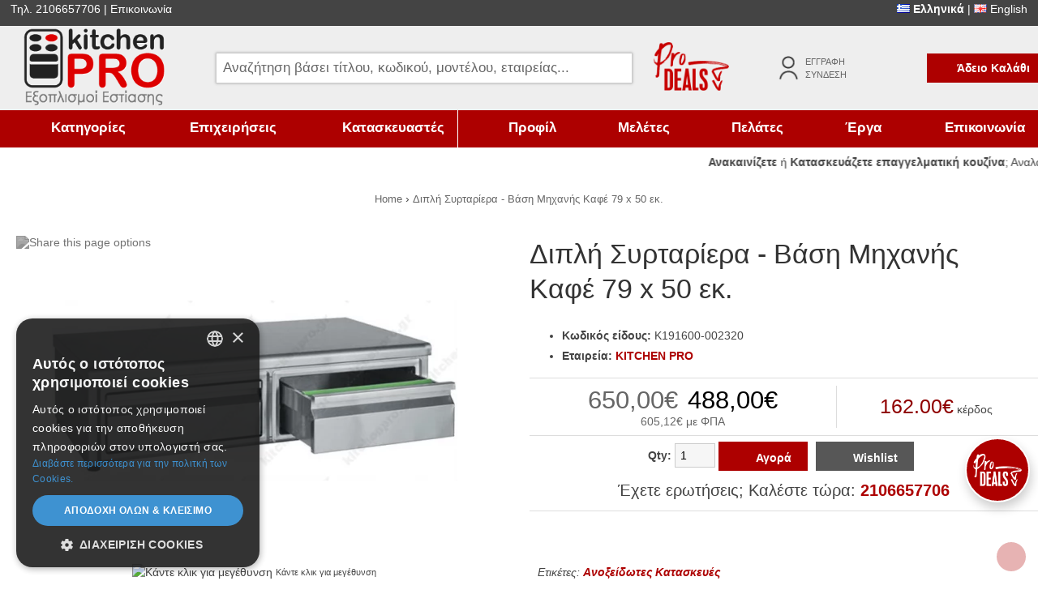

--- FILE ---
content_type: text/html; charset=utf-8
request_url: https://www.kitchenpro.gr/el/dipli-sirtariera---vasi-mixanis-kafe-79-x-50-ek
body_size: 45750
content:
<!DOCTYPE html>
<html lang="el" xmlns:fb="http://www.facebook.com/2008/fbml">
<head>
<meta http-equiv="content-type" content="text/html; charset=utf-8" />
<meta name="viewport" content="width=device-width, initial-scale=1.0">
<meta name="revisit-after" content="2 days" />
<meta name="robots" content="index,follow" />
<meta name="publisher" content="KitchenPRO" />
<meta name="copyright" content="KitchenPRO" />
<meta name="author" content="KitchenPRO" />
<meta name="distribution" content="global" />
<title>Διπλή Συρταρίερα - Βάση Μηχανής Καφέ 79 x 50 εκ. | KitchenPRO </title>

<!-- Google Tag Manager -->
<script>
	
	// Make fbq run when pixel has loaded.
	// Steps: 1: store all fbq events on array. 2: After pixel load, execute all events stored into the array
	var fbq_queue = [];
	function fbq() {
		fbq_queue.push(arguments);
	}
	fbq_exec = setInterval(function() {
		if (typeof _fbq !== 'undefined' && fbq_queue.length > 0) {
			fbq_queue.forEach(function(item, index) {
				fbq(item);
			});
			clearInterval(fbq_exec);
		}
	}, 100);
	
	// https://stackoverflow.com/questions/61041158/google-analytics-webapp-event-config-error-gtag-is-not-defined
	window.dataLayer = window.dataLayer || [];
	function gtag(){dataLayer.push(arguments);}
	
	(function(w,d,s,l,i){
		w[l]=w[l]||[];
		w[l].push({'gtm.start':new Date().getTime(),event:'gtm.js'});
		var f=d.getElementsByTagName(s)[0],j=d.createElement(s),dl=l!='dataLayer'?'&l='+l:'';
		j.async=true;
		j.src='https://www.googletagmanager.com/gtm.js?id='+i+dl;
		f.parentNode.insertBefore(j,f);
	})(window,document,'script','dataLayer','GTM-TK2J86P');
	
</script>
<!-- End Google Tag Manager -->

<meta content="Διπλή Συρταρίερα - Βάση Μηχανής Καφέ 79 x 50 εκ.">
  <meta content="Διπλή Συρταρίερα - Βάση Μηχανής Καφέ 79 x 50 εκ. Συρταριέρες καφέ">
  <meta content="https://www.kitchenpro.gr/image/data/uploads/202006/dipli_sirtariera_kafe.jpg"> 
<!-- Facebook Data -->
<meta property="fb:app_id" content="774934135987632" />
<!-- OpenGraph data -->
<meta property="og:site_name" content="KitchenPRO" />
<meta property="og:title" content="Διπλή Συρταρίερα - Βάση Μηχανής Καφέ 79 x 50 εκ." />
<meta property="og:url" content="https://www.kitchenpro.gr/el/dipli-sirtariera---vasi-mixanis-kafe-79-x-50-ek" />
<meta property="og:type" content="og:product"/>
	
		
  <meta property="og:image" content="https://www.kitchenpro.gr/image/data/uploads/202006/dipli_sirtariera_kafe.jpg"/>
	<meta property="og:description" content="Διπλή Συρταρίερα - Βάση Μηχανής Καφέ 79 x 50 εκ. Συρταριέρες καφέ"/>
<meta name="keywords" content="Διπλή Συρταρίερα - Βάση Μηχανής Καφέ 79 x 50 εκ. Συρταριέρες καφέ" /><meta name="description" content="Διπλή Συρταρίερα - Βάση Μηχανής Καφέ 79 x 50 εκ. Συρταριέρες καφέ" /><base href="https://www.kitchenpro.gr/" />
<link href="https://www.kitchenpro.gr/image/data/favicon.png" rel="icon" /><link href="https://www.kitchenpro.gr/el/dipli-sirtariera---vasi-mixanis-kafe-79-x-50-ek" 
			rel="canonical"
									 />

<script>
	var menu_text_more = ' Περισσότερα';
	var menu_text_appearence = 'Εμφάνιση';
</script>


<!-- Microdata Attributes -->
<script type="application/ld+json">
{
    "@context": "http://schema.org",
    "@type": "WebPage",
    "name": "&Delta;&iota;&pi;&lambda;ή &Sigma;&upsilon;&rho;&tau;&alpha;&rho;ί&epsilon;&rho;&alpha; - &Beta;ά&sigma;&eta; &Mu;&eta;&chi;&alpha;&nu;ή&sigmaf; &Kappa;&alpha;&phi;έ 79 x 50 &epsilon;&kappa;.",
    "description": "&Delta;&iota;&pi;&lambda;ή &Sigma;&upsilon;&rho;&tau;&alpha;&rho;ί&epsilon;&rho;&alpha; - &Beta;ά&sigma;&eta; &Mu;&eta;&chi;&alpha;&nu;ή&sigmaf; &Kappa;&alpha;&phi;έ 79 x 50 &epsilon;&kappa;. &Sigma;&upsilon;&rho;&tau;&alpha;&rho;&iota;έ&rho;&epsilon;&sigmaf; &kappa;&alpha;&phi;έ",
		"publisher": {
			"@type": "Organization",
			"name": "KitchenPRO",
			"logo": {
				"@type": "ImageObject",
				"url": "https://www.kitchenpro.gr/image/data/logo.png",
				"width": 250,
				"height": 140
			}
		}
}
</script>

	<style>
	*{font-family:Arial,sans-serif;font-size:14px;-webkit-font-smoothing:antialiased;-moz-osx-font-smoothing:grayscale}html{overflow:-moz-scrollbars-vertical;margin:0;padding:0;box-sizing:border-box;scroll-behavior:smooth}body{margin:0;padding:0;color:#444;background-color:#fff;background-attachment:fixed}*,*:before,*:after{box-sizing:inherit}p{margin:10px}form{padding:0;margin:0;display:inline}input[type="text"],input[type="number"],input[type="password"],input[type="email"],textarea,select{margin:0;padding:6px 1%;width:98%;border:1px solid #ccc;background-color:#F6F6F6}input:focus,textarea:focus,select:focus{background-color:#FFF;border-color:#AD0000}.fieldrow{padding:3px 0}.fieldrow label{width:25%;display:inline-block}.fieldrow input[type="text"],.fieldrow input[type="number"], .fieldrow input[type="email"], .fieldrow   input[type="password"], .fieldrow  textarea, .fieldrow select{width:73%}.fieldrow input[type="radio"], .fieldrow input[type="checkbox"]{background-color:transparent;width:0px;padding:0px;margin:0px}.optlabel{background:#fff url(/catalog/view/theme/totalshop/image/icons/sprite2024b.png) no-repeat -72px 0px;padding:10px 10px 10px 36px;margin:1%;display:inline-block;cursor:pointer;vertical-align:middle;overflow:hidden;width:98%;border-radius:3px}.optlabel:hover{background-position:-72px -72px}.optlabel.radio{background-position:-72px -360px}.optlabel.radio:hover{background-position:-72px -540px}.optlabel.selected{color:#222;background-position:-72px -252px}.optlabel.radio.selected{background-position:-72px -432px}.optlabel>input{left:-3000px;position:absolute;width:0px}.optlabel.selected a{color:#AD0000}a{color:#AD0000;text-decoration:none}a:hover{text-decoration:underline}a.active{color:#666}a img{border:none}li{list-style-image:url('/catalog/view/theme/totalshop/image/slices/li_bullet.png')}#content li, #footer li{line-height:1.8em}ol>li{list-style-image:none}h1{font-size:2.4em;color:#333;margin:0;padding:10px 0;font-weight:normal;text-align:center;line-height:1.3em;text-shadow:-1px -1px 0 #fff}h2{font-size:2.1em;color:#555;font-weight:normal;background-color:#eee;padding:5px 10px}h3{font-size:1.4em;font-weight:normal;margin:0px}h3 a{font-size:1.4em}hr{height:1px;background-color:#ddd;border-width:0}fieldset{border:1px solid #ddd}blockquote{margin:20px 40px}blockquote p{font-family:Georgia;font-size:1.6em;font-style:italic;line-height:1.2em}blockquote:before,blockquote:after{content:"\201C";display:block;font-size:3.0em;height:1px;margin-left:-0.55em;position:relative;top:-20px}blockquote:after{content:"\201D";float:right;margin-left:auto;margin-right:-0.35em;position:relative;bottom:50px;top:auto}small{font-size:12px;color:#555}small *{font-size:12px}.inline{width:auto !important}.floatRight{float:right}.floatLeft{float:left}.left{text-align:left}.center{text-align:center}.right{text-align:right}.row{display:table;width:100%;clear:both}.row>div{display:table-cell}.desktop{}.mobile{display:none}.hide,.hidden{display:none !important}.noborder{border-width:0;box-shadow:0 0 0 transparent !important}.blured{-webkit-filter:blur(20px);-moz-filter:blur(20px);-o-filter:blur(20px);-ms-filter:blur(20px);filter:blur(20px)}.social-share-icons{display:inline-table;vertical-align:middle}.social-share-icons>div{display:table-cell;padding:0 min(1.5vw,20px)}.button-share{display:inline-block;vertical-align:middle}.button-share img{width:22px;height:auto;filter:brightness(0.5) saturate(0);opacity:0.6}.button-share:hover img{opacity:1}.share-dropdown{position:relative;margin-left:10px;display:inline-block;vertical-align:-webkit-baseline-middle}.share-dropdown>div{display:none;position:absolute;left:-12px;top:100%;z-index:10;background:#fff;box-shadow:0 3px 5px rgba(0,0,0,0.5);padding:7px 0;border-radius:100px;width:44px}.share-dropdown .button-share{margin:7px 10px}#overlay{position:fixed;top:0;left:0;width:100%;height:100%;z-index:20000;display:none;background-color:#000;opacity:0;transition:all 0.3s ease}.fade{display:block !important;opacity:0.5 !important}#bgbannerLeft,#bgbannerRight{position:fixed;left:0;top:0;height:80%}#bgbannerRight{left:auto;right:0px}.container{max-width:1380px;margin:0 auto;text-align:left}#header{background-color:#fff}#allColumns{position:relative}#allColumns .container{background-color:#fff}.social{position:fixed;bottom:160px;left:0}#tools,.poweredby{min-height:32px;padding:0 1%;background-color:#444;color:#fff}#tools .container{padding:3px 0}#tools .row>div{width:25%}#tools .row>div>div{display:inline}#tools .row>div.center img{width:22px}#tools h2{display:none}#tools a{color:#fff}#tools .lang.active{font-weight:bold}#tools .lang.active:hover{}#header_main{background:#eee}#header_main .row>div{padding:0 0 0 2%;display:table-cell;vertical-align:middle}#logo{width:240px;text-align:left}#logo img{width:100%;max-width:180px;height:auto;display:inline-block}#search{}#search_wrapper{position:relative;width:100%}#filter_keyword{background:#fff url(/catalog/view/theme/totalshop/image/icons/sprite2024b.png) no-repeat right -1428px;box-shadow:0 0 3px #aaa;width:100%;max-width:none;color:#666;font-size:1.2em;padding:8px}#filter_keyword:focus{background-position:right -1464px;box-shadow:0 0 3px #333;color:#444}#search_wrapper .searchbuttonContainer{position:absolute;right:0;top:0}#search_wrapper .searchbutton{height:30px;width:40px;display:block;cursor:pointer}#search_results{position:absolute;top:32px;left:0px;min-width:200px;min-height:20px;width:98%;z-index:100;border:1px solid #ccc;background-color:#fff;padding:1%;box-shadow:0px 5px 5px #333;-webkit-overflow-scrolling:touch}#search_results .tab_page{padding:2%;border:1px solid #ccc;font-weight:bold}#search_results .tab_page{max-height:calc(100vh - 200px);overflow:auto;width:100%}#search_results .searchRow{display:block;padding:1%;display:table;width:100%;-webkit-transition:all 0.3s ease;-moz-transition:all 0.3s ease;-o-transition:all 0.3s ease;transition:all 0.3s ease}#search_results .searchRow:hover, #search_results .searchRow.highlighted{background-color:#AD0000;color:#fff;text-decoration:none}#search_results .searchRow:hover *, #search_results .searchRow.highlighted *{color:#fff !important}#search_results .searchRow.empty{text-align:center}#search_results .searchRow .searchImg, #search_results .searchRow>span{display:table-cell;vertical-align:middle}#search_results .searchRow .searchImg{width:80px;max-height:80px}#search_results .searchRow>span{padding-left:5px}#search_results .searchRow>span:nth-child(2){text-align:left;width:100%}#search_results .searchRow>span:nth-child(3){text-align:right}#cartWrapper{width:220px}#proDeals,#userlogin{width:140px}#userlogin>div{padding-left:32px;margin:0 auto;display:table;background:url('[data-uri]') no-repeat left center;background-size:30px auto}#userlogin>div a{display:block;margin:4px;color:#666;font-size:0.8em;text-transform:uppercase}#breadcrumb{clear:both}#breadcrumb .container{padding:1.5% 0;white-space:nowrap;overflow:auto;text-align:center}#breadcrumb h4{display:inline;margin:0;font-weight:normal}#breadcrumb h4 a span{color:#666;font-size:0.9em}#subcategory ul{margin-left:10px;padding-left:10px}#subcategory li{padding-top:0px;padding-bottom:0px}#subcategory a{padding-top:5px;padding-bottom:5px;display:inline-block;vertical-align:middle;color:#666}#subcategory a.active{color:#AD0000}#subcategory .middle>ul{margin:0;padding:0}#subcategory .middle>ul>li{list-style-image:none;list-style-type:none;padding:0px;margin:1px 0px}#subcategory .middle>ul>li>a{padding:10px;display:block;background:#eee;color:#666;font-weight:bold}#subcategory .middle>ul>li>a:hover, #subcategory .middle>ul>li>a.active{background:#ddd;color:#000;text-decoration:none}#subcategory .middle>ul>li ul{margin-left:30px}#subcategory .middle{}#brand_search{display:table;width:100%;background:#eee url('/catalog/view/theme/totalshop/image/icons/sprite2024b.png') repeat-x 0 -868px;box-shadow:0 5px 5px #555;margin:20px 0}#brand_search>div{display:table-cell;text-align:center;padding:10px}#brand_search>div:first-child{background:#1A67B1 url('/catalog/view/theme/totalshop/image/icons/sprite2024b.png') no-repeat 0 -72px;color:#fff;padding-left:60px;text-align:left;font-size:1.8em;width:330px}#brand_search .button{background-color:#1A67B1 !important}#brand_search select{width:100%}#aboveFooter{background-color:#AD0000}#aboveFooter .container{padding:20px 0;text-align:center}#aboveFooter .container>div{color:#fff}#aboveFooter .button, #aboveFooter .button>span{padding:1px 10px}#aboveFooter .optlabel{border-width:0px;background-color:transparent;font-size:0.85em}#aboveFooter .optlabel a{color:#fff;text-decoration:underline;font-size:1em}#frm_subscribe{font-size:1.3em;line-height:1.5em}#footer{background:#eee;padding:20px 0}#footer .container>div{}#footer1-banners img{max-width:120px;height:auto;vertical-align:middle;margin:5px 3%;vertical-align:middle}#footer h3{text-align:center;padding:10px 0}#poweredby{padding:10px 0 40px 0;background-color:#444}#poweredby .container{text-align:center;color:#fff}#toTopWrapper{position:fixed;z-index:1000;width:100%;right:15px;bottom:15px;height:0;-webkit-transform:translateZ(0)}#toTopWrapper>div{height:0}#toTop{margin-top:-36px;float:right;width:36px;height:36px;background:#AD0000 url('/catalog/view/theme/totalshop/image/icons/sprite2024b.png') no-repeat 0 0;opacity:0.3;filter:alpha(opacity=30);border-radius:1000px}#toTop a{display:block;color:#590006;font-size:0em;width:50px;height:40px}#manufacturer{position:relative;padding:5px 45px}#manufacturer #manufScroller{margin:0px;padding:0px;list-style:none}#manufacturer #manufScroller{max-height:120px;overflow:hidden;-webkit-overflow-scrolling:touch}#manufacturer #manufScroller div{display:table-cell;float:left;vertical-align:middle;text-align:center;margin:10px;padding:5px;background-color:#fff;min-height:100px }#manufacturer #manufScroller div:hover{border-color:#aaa}#manufacturer #manufScroller div img{width:auto;height:100%;max-height:70px}#manufacturer #manufScroller div span{margin-top:25px;display:block}.manufList{float:right;width:22%;margin-top:10px;border:1px solid #ddd;padding:1%;background-color:#fff}.carousel{position:relative;width:94%;margin:0 auto}.carousel a.prev, .carousel a.next{width:36px;height:72px;display:block;position:absolute;top:50%;margin-top:-36px;background:url('/catalog/view/theme/totalshop/image/icons/sprite2024b.png') no-repeat -36px 0;;left:-3%;opacity:0.4;filter:alpha(opacity=40);z-index:9}.carousel a.next{background:url('/catalog/view/theme/totalshop/image/icons/sprite2024b.png') no-repeat -36px -360px;right:-3%;left:auto}.carousel a.prev:hover , .carousel a.next:hover{opacity:1.0;filter:alpha(opacity=100)}.carousel a.prev.disabled, .carousel a.next.disabled{cursor:default}.carousel_inner>div{float:left;display:block;position:relative;margin:10px}.carousel_inner>div>a{position:absolute;top:10px;right:10px;font-size:11px;color:#fff;background:rgba(230,0,0,0.6);display:inline-block;padding:4px 7px;border-radius:3px}.carousel_inner>div>a:hover{text-decoration:none;background:#AD0000}.carousel_inner>div>img{width:100%;height:auto;max-width:1900px;margin:0 auto;display:block}.carousel_inner>div>span{position:absolute;left:0;right:0;bottom:0;padding:5px;background:rgba(0,0,0,0.6);z-index:1;display:block;max-height:70%;overflow:auto}.carousel_inner>div>span *{color:#fff}.carousel_inner>div>span h4{margin:10px;padding:0}.carousel_paging{top:10px;text-align:center;width:100%;position:absolute;z-index:1}.carousel_paging a{width:12px;height:12px;border-radius:1000px;background-color:#fff;box-shadow:0 0 5px #222;opacity:0.7;margin-top:-30px;display:inline-block;margin:0 7px}.carousel_paging a.selected{opacity:1.0;background-color:#AD0000;color:#fff}.carousel_paging  a span{font-size:0em}#mainBanner{width:100%;overflow:hidden;background-color:#eee}#mainBanner .carousel{width:100%}#mainBanner .carousel a.prev{left:0%}#mainBanner .carousel a.next{right:0%}#mainBannerWrapper{position:relative}#mainBannerWrapper>div{transition:height 0.3s ease}#mainBannerInnerWrapper>div{float:left;display:block;position:relative;transition:height 0.3s ease}#mainBannerInnerWrapper>div>div{position:absolute;width:100%;height:0px;top:35%;right:0;text-align:center}#mainBannerInnerWrapper>div>div>div{background-color:rgba(0,0,0,0.7);color:#fff;font-size:2em;display:inline-block;margin:0 auto;padding:1% 2%;font-weight:normal;max-width:80%}#mainBannerInnerWrapperr a{display:block}#mainBannerInnerWrapper img{width:100%;height:auto;max-width:1900px;margin:0 auto;display:block}#mainBannerWrapper>#mainBannerInnerWrapper>div{width:0;overflow:hidden}#mainBannerWrapper>#mainBannerInnerWrapper>div:first-child{width:100%}.banners_row{display:table;width:100%}.banners_row>div{text-align:center;display:table-cell;padding:1%}.banners_row>div>a>img,.banners_row>div>img{width:100%;max-height:200px}#counter_banner{border:0;width:100%;background:#aaa url(/image/data/banners/grey_triangles.jpg) no-repeat top center;background-size:100% auto;padding:1% 5%;text-align:center}#counter_banner p{font-size:3vw;font-weight:bold;text-shadow:1px 1px 0 #fff;margin:1% 0}#counter_banner p img{width:70%;max-width:490px}#infobanners{background:#000 repeat center bottom;background-attachment:fixed;background-size:100% auto;margin-top:20px}#infobanners>div>div{width:33%}#infobanners p{font-size:1.4em;text-shadow:2px 2px 0 #000;color:#fff;font-weight:bold}#infobanners strong{font-size:1em}#infobanners img{}#partners>div img{max-width:100px;margin:10px;vertical-align:middle}#banner_advice, #banner_noaccount, #banner_freeshipping, #banner_advice *, #banner_noaccount * , #banner_freeshipping *{font-size:14px}#banner_advice,#banner_noaccount,#banner_freeshipping{box-sizing:border-box;min-height:28px;display:block;background:#D80178 url(/catalog/view/theme/totalshop/image/icons/bundle.png) no-repeat 4px 4px;color:#fff;padding:5px 2% 5px 48px;margin:0 auto;text-align:left}#banner_noaccount{background:#06C url(/catalog/view/theme/totalshop/image/icons/user.png) no-repeat 4px 4px}#banner_freeshipping{background:#AD0000 url(/catalog/view/theme/totalshop/image/icons/track.png) no-repeat 4px 4px}#banner_freeshipping strong{color:#ff0}#banner_freeshipping a{color:#ff0}.vticker{white-space:nowrap;overflow:hidden;vertical-align:middle;box-sizing:border-box;width:100%}.vticker li{list-style-image:none;list-style-type:none;margin:0px;padding:0px;width:100% !important}#main_categories{background-color:#AD0000;-webkit-overflow-scrolling:touch}#main_categories .container{}@media only screen and (min-width: 800px){#main_categories.fixed{position:fixed;z-index:5;position:fixed;top:0;left:0;z-index:10;width:100%;box-shadow:0 3px 3px #000}}#catDescription{max-height:100px;transition:max-height 0.5s ease;overflow:hidden}#catDescription.open{max-height:3500px;overflow:auto}.moreSlider{width:100%;text-align:center;background-color:#eee;margin-bottom:20px;border-top:5px solid #fff}.moreSlider:hover{background-color:#ddd}.moreSlider div{cursor:pointer;display:block;color:#666;padding:10px}.moreSlider div:nth-child(2){display:none}.moreSlider.open div:nth-child(1){display:none}.moreSlider.open div:nth-child(2){display:block}#contentPopup{margin:0 auto;width:950px;padding:10px}.heading,.heading_small,.productTabs{background-color:#AD0000;color:#fff;font-size:1.3em;font-weight:normal;padding:10px 20px}.heading .highlight{padding-right:25px;background:url('/catalog/view/theme/totalshop/image/view_more_icon.png') no-repeat right top}.heading .highlight a{color:#fff;font-size:0.9em;font-weight:normal}.top_more{float:right;margin-right:-20px;margin-top:-10px}.middle{padding:0}#content{position:relative}#content .galleryTable{width:100%;margin-bottom:15px}#content .galleryTable:after{content:"";clear:both;display:block}#content .galleryTable>div{text-align:center;padding:10px;position:relative}#content .galleryTable>div>*>img{width:100%;height:auto}#content .galleryTable.overlaid-captions>div>div{position:absolute;left:0;right:0;bottom:0;padding:5px;background:rgba(0,0,0,0.7);z-index:1;display:block;text-align:left;max-height:50%;overflow:auto}#content .galleryTable.overlaid-captions>div>div *{color:#fff}#content .galleryTable.overlaid-captions>div>div h4{margin:10px;padding:0}#content td.noBorder{border:none}#content p{line-height:1.5em}.content{padding:5px 10px 5px 10px;margin-top:3px;margin-bottom:5px}.blogListing>div{position:relative;padding-bottom:60px}.blogListing h3{font-size:14px;text-align:center}.frontpageArticles{margin-bottom:10px}.readMore{text-align:center;padding-right:10px;margin:0}.readMore a{font-weight:bold}.datePublished{display:inline-block;right:5px;top:-5px;position:absolute;z-index:1;width:48px;background-color:#666;box-shadow:0px 0px 3px rgba(0,0,0,0.6);border-radius:3px;overflow:hidden}.datePublished div{text-align:center}.datePublished div:nth-child(1){font-size:20px;color:#666;background:#fff}.datePublished div:nth-child(2){font-size:11px;color:#000;background:#fff;padding-bottom:2px}.datePublished div:nth-child(3){color:#fff;font-size:11px;padding:3px 5px;text-align:center;font-weight:bold}.introText{padding:0}.imageList{display:block;float:left;text-align:center;margin-left:5px;margin-right:5px;margin-bottom:10px;height:220px}.faqHeader{background-color:#eee;padding:5px 10px;margin-bottom:2px;cursor:pointer}.faqHeader p{padding:0;margin:0}.cookies{position:fixed;bottom:0px;left:0px;width:100%;background-color:#000;opacity:.9;z-index:2000;-webkit-transform:translateZ(0)}.cookies p{padding:5px;color:#FFF;margin:0px auto;max-width:1200px}.cookies .button{float:right;margin-bottom:10px}.faqHdr{background:#eee url('/catalog/view/theme/totalshop/image/icons/sprite2024b.png') no-repeat right -1296px;font-size:1.2em;cursor:pointer;border-right:10px solid transparent;padding:10px;margin-bottom:5px;-webkit-transition:all 0.3s ease;-moz-transition:all 0.3s ease;-o-transition:all 0.3s ease;transition:all 0.3s ease}.faqHdr:hover{background-color:#ddd}.faqHdr.faqOpen{background-position:right -1368px}.faq-simple_list .faq-question{padding:10px;font-weight:bold}#column_left{width:18%;float:left}#column_center{width:100%;float:none}#column_center.withleft{width:81%;float:right}.column_top{height:0px;display:none}#column_left .box .top, #column_left h2,.megamenu-mobile{padding:10px 20px;margin:0 0 1px 0;font-size:1.3em;background:#AD0000;color:#fff}#column_left .box .top span, #column_left h2 span, .megamenu-mobile span{float:right;font-size:1.3em;margin-top:-0.1em;transform:rotate(45deg);border-radius:1000px;background-color:#222;padding:0 7px;color:#fff;cursor:pointer;display:none}.box .middle{}.box .bottom{display:none}.banner{text-align:center;margin:5px 0}.banner img{width:100%}#module_cart{text-align:right}#module_cart .cartInfo{white-space:nowrap;text-align:center;cursor:pointer;position:relative;color:#fff;font-weight:bold;padding:10px 10px 10px 30px;display:inline-block;background:#AD0000 url('/catalog/view/theme/totalshop/image/icons/sprite2024b.png') no-repeat 0px -180px}#module_cart .cartInfo.active{}#module_cart .cartInfo.empty{cursor:default;background-position:0px -144px}#module_cart .cartProducts{display:none;background-color:#AD0000;min-width:330px;width:100%;position:absolute;right:0;top:39px;padding:3px;color:#333;cursor:default;z-index:2000;color:#fff;font-weight:normal;box-shadow:0 5px 5px #333}#module_cart .cartProducts>div:first-child{max-height:calc(100vh - 200px);overflow:auto;margin:10px 0;border:1px solid rgba(255,255,255,0.5);border-width:1px 0}#module_cart .cartProducts a{color:#fff;white-space:normal}#module_cart .cartProducts td{padding:5px}#module_cart .close{padding:5px 5px 2px 0;cursor:pointer;float:right}#module_cart .cartLinks{padding:1%;margin-top:5px;text-align:center;font-weight:normal}.cart_module_total{padding:0 3px 0 3px;font-size:0.9em;color:#222}.cart_remove{margin-top:3px;background:transparent url('/catalog/view/theme/totalshop/image/icons/sprite2024b.png') no-repeat 0 -468px;width:36px;height:36px;cursor:pointer;display:inline-block}.cart_remove_loading{margin-top:3px;background:url('/catalog/view/theme/totalshop/image/ajax_load.gif') no-repeat transparent;padding-right:10px}.cart{border-collapse:collapse;width:100%;margin-bottom:10px}.cart th{background-color:#AD0000;padding:10px;font-weight:normal;border-bottom:1px solid #AD0000;font-weight:bold;color:#fff}.cart td{padding:10px;border-bottom:1px solid #ddd}.prices{margin:0 0 0 5px}.oldPrice,.specialPrice,.productsPrice{font-size:1.5em;font-weight:normal}.productInfo .oldPrice, .productInfo  .specialPrice, .productInfo .productsPrice{font-size:2.2em}.pList .oldPrice, .pList  .specialPrice, .pList .productsPrice{font-size:1.5em}.oldPrice{color:#666;background:url('/catalog/view/theme/totalshop/image/icons/sprite2024b.png') no-repeat -20px -648px}.specialPrice{color:#000}.productsPrice{color:#555}.startPrice{font-size:0.8em}.buttons{margin-bottom:10px}.buttons input{padding:0;margin:0}.buttons table{width:100%;border-collapse:collapse}.buttons table td{vertical-align:middle}.button{display:inline-block;margin-right:1%;text-decoration:none;background-color:#575757;color:#fff;cursor:pointer;vertical-align:middle;padding:5px 10px;-webkit-transition:all 0.3s ease;-moz-transition:all 0.3s ease;-o-transition:all 0.3s ease;transition:all 0.3s ease}.button.special{background-color:#AD0000;color:#fff}.button span{display:block;padding:7px 10px;font-weight:bold;white-space:nowrap;color:#fff}.button:hover{text-decoration:none;background-color:#555 !important}.button.special:hover{text-decoration:none;background-color:#900000  !important}#module_cart .button.special{border:1px solid #fff}.btn-social{width:80%}.btn-facebook{background:#4867AA}.tabs{width:100%;height:31px;margin-bottom:0}.tabs a{float:left;display:block;padding:8px 15px 7px 15px;margin-right:2px;font-weight:bold;text-decoration:none;z-index:1;position:relative;top:1px;cursor:pointer;color:#575757}.tabs a.selected{border:1px solid #ccc;border-bottom:3px solid #fff;padding-bottom:4px;z-index:3;background-color:#fff;color:#000}.tab_page{padding:1%;display:block;z-index:2;border:1px solid #ccc}#tab_description{margin:20px 0}.productTabs{width:100%;margin-bottom:0;margin:20px 0}.productTabs a{display:inline-block;padding:8px 15px;margin-right:2px;margin-top:-10px;font-weight:normal;font-size:18px;text-decoration:none;cursor:pointer;color:#575757;border:2px solid #ddd;background-color:#fff;text-shadow:none}.productTabs  a:hover, .productTabs a.selected{background-color:#AD0000;color:#fff;text-decoration:none;border-color:#fff}.productTab_page{display:block;z-index:2;border-width:0px}.icart,.imore,.ifav,.icompare,.icomparenot,.iquickview,.ifavOrder{color:#fff;background:#575757 url('/catalog/view/theme/totalshop/image/icons/sprite2024b.png') no-repeat 0 -216px;height:36px;width:36px}.buyButtons .icart, .buyButtons .ifav{width:auto}.icart span, .imore span, .ifav span, .icompare span, .icomparenot span, .iquickview span, .ifavOrder span{padding-left:36px}.imore{background-position:0 -504px}.ifav{background-position:0 -324px}.iquickview{background-position:0 -432px;border-radius:1000px;border-width:0px}.iquickview span{font-size:0em;padding-left:0px;width:36px}.icompare{background-position:0 -252px}.icomparenot{background-position:0 -288px}.ifavOrder,.ifavOrder:hover{background-position:0 -324px;background-color:transparent}.ifavOrder span{height:36px}.ifavOrder.on{background-position:top}.fav_remove{margin-top:3px;background:transparent url('/catalog/view/theme/totalshop/image/icons/sprite2024b.png') no-repeat 0 -468px;width:36px;height:36px;cursor:pointer;display:inline-block}.twoColumns{display:table;width:100%;border-spacing:10px}.twoColumns>div{display:table-cell;width:48%;margin:1%;vertical-align:top}.threeColumns{display:table;width:100%;border-spacing:10px}.threeColumns>div{display:table-cell;width:31%;margin:1%;vertical-align:top}.col1>div,.col2>div,.col3>div,.col4>div,.col5>div,.col6>div{margin:0 1% 1% 0;min-height:70px;float:left}.col1>div{width:98%}.col2>div{width:49%}.col3>div{width:32.3%}.col4>div{width:24%}.col5>div{width:19%}.col6>div{width:15.6%}.carousel .item, .carousel .cat{margin:10px 5px 10px 5px !important;padding:10px !important;max-width:290px;float:left}.col1 .item, .col1 .cat,.col2>div:nth-child(2n),.col3>div:nth-child(3n),.col4>div:nth-child(4n),.col5>div:nth-child(5n),.col6>div:nth-child(6n){margin:0 0 1% 0}.col2>div:nth-child(2n+1),.col3>div:nth-child(3n+1),.col4>div:nth-child(4n+1),.col5>div:nth-child(5n+1),.col6>div:nth-child(6n+1){clear:left}.pGrid{clear:both}.pGrid .item{padding:1%;position:relative;background-color:#fff;box-shadow:0 0 1px #aaa}#footer .pGrid .item{box-shadow:0 0 0 transparent;background-color:transparent}.pGrid .item h2{text-align:center;overflow:hidden;text-overflow:ellipsis;background-color:transparent;font-size:1em;font-weight:bold;min-height:75px}.pGrid .item h2 a{color:#111}.pGrid .item .intro{display:none;opacity:0.0;filter:alpha(opacity=0);background-color:#fff;color:#000;position:absolute;bottom:0;left:0;width:98%;padding:2%;z-index:5;max-height:120px;overflow:auto;font-size:0.9em;transition:all 0.3s ease 0s;-ms-transition:all 0.3s ease 0s;-moz-transition:all 0.3s ease 0s;-webkit-transition:all 0.3s ease 0s;-o-transition:all 0.3s ease 0s;transition:all 0.3s ease 0s}.pGrid .item .pImage{margin:0;text-align:center}.pGrid .item .pImage img{width:100%;max-width:260px;height:auto;-ms-transition:all 0.3s ease 0s;-moz-transition:all 0.3s ease 0s;-webkit-transition:all 0.3s ease 0s;-o-transition:all 0.3s ease 0s;transition:all 0.3s ease 0s;-ms-transform:scale(1, 1);-moz-transform:scale(1, 1);-webkit-transform:scale(1, 1);-o-transform:scale(1, 1);transform:scale(1, 1)}.pGrid .item .listBtns{padding:10px 0}.pGrid .item .listBtns .button{}.pGrid .item .listBtns .button span{font-size:0em;color:#fff}.pGrid .item .listBtns .button.special span{color:#fff}.pGrid .iquickview{position:absolute;left:calc(50% - 20px);top:20%;text-align:center;z-index:1;opacity:0;filter:alpha(opacity=0);padding:0}.countdown{display:table;background-color:rgba(0,0,0,0.5);width:100%}.countdown>div{display:table-cell;color:#fff;font-weight:bold;text-align:center;width:25%}.countdown>div>span{display:block;font-size:0.8em;font-weight:normal}.pList{margin:10px 0;width:100%}.pList td{border-top:1px solid #ddd}.pList td:first-child img{max-width:120px}.taglist{text-align:center}.taglist div{background-color:#eee;font-size:0.8em;font-weight:bold;margin:1%;color:#fff;padding:1% 2%;border-radius:100px;text-transform:uppercase;display:inline-block}.taglist .tag{display:none}.taglist .tagS{background-color:#d00}.tagfilter_S{color:#d00}.taglist .tagF{background-color:#05c}.tagfilter_F{color:#05c}.taglist .tagN{background-color:#8FC514}.tagfilter_N{color:#8FC514}.taglist .tagD{background-color:#456}.tagfilter_D{color:#456}.taglist .tagT{background-color:#c0c}.tagfilter_T{color:#c0c}.taglist .tagE{background-color:#00C4C4}.tagfilter_E{color:#00C4C4}.taglist .tagB{background-color:#C24986}.tagfilter_B{color:#C24986}.lang_en  .taglist div{background-position-x:-130px}.gain{background:url('/catalog/view/theme/totalshop/image/icons/sprite2024b.png') no-repeat 0 -540px;padding-right:10px;padding-top:3px;width:72px;height:36px;font-size:1em;color:#AD0000;position:absolute;right:-0.5em;top:1em;z-index:1;font-weight:bold;text-align:right}.pGrid .item:hover{box-shadow:0 0 1px #000}.pGrid .item:hover  h2 a{color:#AD0000}.pGrid .item:hover .iquickview{opacity:0.6;filter:alpha(opacity=60);box-shadow:0 0 10px #000}.pGrid .item:hover  .iquickview:hover{opacity:1;filter:alpha(opacity=100)}.pGrid .item:hover .gain{background-position:0 -576px;color:#fff}.pGrid .item:hover .pImage img{transform:scale(1.05, 1.05)}#featured_home .item, #latest_home .item , #related .item{padding:5px;margin:5px;float:left;min-width:140px;max-width:360px}.pData{min-height:70px}.pCode,.pAvailability{text-align:center;padding:3px 0}.pCode span{font-size:0.9em}.pAvailability{background:url('/catalog/view/theme/totalshop/image/icons/sprite2024b.png') no-repeat -36px -504px;display:table;padding-left:40px;margin:0 auto}.listBtns,.listPrices{text-align:center}.listPrices{display:table;margin:5px 0;width:100%}.listPrices>div{display:table-cell;vertical-align:middle;width:100%;text-align:center}.listPrices>div span{line-height:0.8em}.notax{text-align:center;color:#666}#productsCompare .notax{margin-top:0px}.listBtns .button, .listBtns select{margin:0 5% 1% 0% }.listBtns .button:last-child{margin-right:0}.listBtns select{height:42px;display:none}.listBtns .button.faded{background-color:#ddd}.listBtns .button.full{width:100%;margin:0 0 2% 0}.cList{clear:both}.cList .cat{float:left;text-align:center;position:relative;overflow:hidden;padding:0.5% 0}.cList .cat img{width:50%;height:auto;-ms-transition:all 0.3s ease 0s;-moz-transition:all 0.3s ease 0s;-webkit-transition:all 0.3s ease 0s;-o-transition:all 0.3s ease 0s;transition:all 0.3s ease 0s}.cList .cat h3{color:#900000;position:relative;text-shadow:1px 1px 1px #fff}.cList .cat a{color:#fff}.cList .cat a:hover{text-decoration:none}.cList .cat:hover{box-shadow:0 0 1px #666}.cList .cat:hover h3{}.cList .cat:hover img{-ms-transform:scale(1.1,1.1);-moz-transform:scale(1.1,1.1);-webkit-transform:scale(1.1,1.1);-o-transform:scale(1.1,1.1);transform:scale(1.1,1.1)}.theader{display:table;width:100%;font-size:1.2em;font-weight:bold;text-align:center}.theader>div{display:table-cell;vertical-align:middle;border-bottom:1px solid #ddd;padding:2% 0}.trow{display:table;width:100%}.trow>div{display:table-cell;vertical-align:middle;border-bottom:1px solid #ddd;padding:2% 0}.pName{text-align:center}.pName a img{width:100%;max-width:140px;float:left}.pPrice{text-align:right;width:13%}.pQty{text-align:center;width:25%;white-space:nowrap}.pTotal{text-align:right;width:13%}.cartList h2{margin:0px}#totals{width:100%;display:block}#totals>table{float:right}.document_listing{padding:0;margin:5px}.document_listing li{list-style:none;padding:3px}.list{margin-bottom:10px;width:100%}.list td{text-align:center;vertical-align:top;padding:5px}.listInfo{text-align:center}.listInfo td{vertical-align:top}.listInfo h2{margin:0;min-height:82px}.listInfo h2 a{display:block;padding:3px;color:#575757}.sort{text-align:center}.sort select{width:auto;font-size:0.9em}.pagination{display:inline-block;width:100%;margin-bottom:10px;padding:1px}.pagination .links, .pagination .results{padding:8px 0}.pagination .links{float:right}.pagination .links a{background-color:#e3e3e3;padding:5px 10px;text-decoration:none;color:#666;border-radius:1000px;margin-top:10px;display:inline-block}.pagination .links a:hover{background-color:#ccc}.pagination .links b{padding:5px 10px;text-decoration:none;color:#fff;background-color:#AD0000;border-radius:1000px;margin-top:10px;display:inline-block}.pagination .results{float:left;margin-top:15px}#pef_table{width:100%}.pef_name{width:28%;min-width:200px}.pef_row_even td, .pef_row_odd td{padding:1%}.pef_row_odd td{background-color:#eee}.remFilter{display:inline-block;border-radius:1000px;line-height:1.8em;background:#ddd url('/catalog/view/theme/totalshop/image/icons/sprite2024b.png') no-repeat -5px -475px;padding:0px 10px 0px 30px;margin:8px;color:#333;text-shadow:0 0 0 transparent;vertical-align:middle;font-size:0.9em}.rootcats>div h3{padding:10px;min-height:60px}.rootcats>div h3 a{font-size:18px}.rootcats>div img{width:100%;height:auto;max-width:280px;margin:0 auto;display:block}.rootcats>div ul{width:100%;margin:0px;padding:0px;height:75%;overflow:auto}.rootcats>div ul li{list-style-type:none;margin:0;padding:0;border-bottom:1px solid #f77}.rootcats>div ul li a{color:#fff;display:block;padding:10px 12px}.rootcats>div ul li:hover a{background-color:#222;text-decoration:none}.rootcats>div .back{background-color:#AD0000;color:#fff}.rootcats>div .back h3 a{color:#fff}.rootcats>div{}.rootcats>div .back, .rootcats>div .back{display:none}.rootcats>div:hover .back, .rootcats>div.hover .back{display:block}.rootcats>div:hover .front, .rootcats>div.hover .front{display:none}.rootcats>div .flipper,.front,.back{width:100%;height:360px;border-radius:5px}.flipper{position:relative}.front,.back{position:absolute;top:0;left:0}.front{z-index:2;background-color:#fff}.back{}.vertical.rootcats>div{position:relative}.vertical .back{transform:rotateX(180deg)}.vertical.rootcats>div:hover .back{transform:rotateX(0deg)}.vertical.rootcats>div:hover .front{transform:rotateX(180deg)}.imageWrapper{text-align:center;vertical-align:top;width:49%;float:left;position:relative}.imageWrapperOption{display:none;position:absolute;left:0px;top:0px;background-color:#fff;z-index:1000;width:100%;height:100%;box-shadow:3px 3px 3px 1px #ccc}.imageWrapperOption img{width:100%;max-width:480px}.productInfo{vertical-align:top;width:49%;float:right;position:relative}.productInfo h1{padding-right:80px}.productInfo p{line-height:1.2em}.productInfo a{font-weight:bold}.productDescription{clear:both}.productsOptions{padding:10px 0;text-align:left}.productsOptions h2{margin-bottom:5px}.productsOptions h3{font-size:1.4em;font-weight:normal;padding:10px 0 5px 0}.productsOptions>div:last-child{max-height:300px;overflow:auto;padding:1%;-webkit-overflow-scrolling:touch}.productsOptions .option{display:table;width:100%;border-bottom:1px solid #ddd}.productsOptions .option>div{display:table-cell;vertical-align:middle}.productsOptions .option>div:last-child{text-align:right}.productsOptions .optlabel{white-space:normal}.productsOptions input{width:55px !important;vertical-align:middle}.productsOptions .option span{font-weight:bold;background-color:#666;padding:3px 5px;color:#fff;border-radius:3px;vertical-align:middle}.buyButtons{text-align:center}.status7{color:#0c0}.status9,.status8{color:#666}.status5{color:#666}.status6{color:#333}.product_price{border-width:0;width:100%}.product_price td{padding:0 20px;margin:0;text-align:center;border-width:0}.product_gain{}.product_gain span{font-size:1.8em;color:#900000}.product_price .notax{text-align:center;margin-top:0px}#review .content{border-bottom:1px solid #ddd}.bigImgWrapper{position:relative;max-height:500px;overflow:hidden}.bigImgWrapper #bigImgScroller div{display:block;float:left;text-align:center;width:100%}.bigImgWrapper #bigImgScroller div img{max-width:100%;height:auto}.smallImgWrapper{min-height:77px;overflow:hidden;padding:2% 5%;border:1px solid #ddd;border-width:1px 0;position:relative}.smallImgWrapper #smallImgScroller{margin:0px;padding:0px;list-style:none}.smallImgWrapper #smallImgScroller div{display:block;float:left;text-align:center;border:1px solid #fff;margin:1px;background-color:#fff;z-index:10}.smallImgWrapper #smallImgScroller div.noBorder{border:0 solid transparent}.smallImgWrapper #smallImgScroller div img{max-width:100%;max-width:90px;height:auto}.smallImgWrapper #smallImgScroller .highlighted{box-shadow:0 0 1px #999}.bigImgWrapper a.prev, .bigImgWrapper a.next, .smallImgWrapper a.prev, .smallImgWrapper a.next{position:absolute;top:50%;z-index:100;width:36px;height:72px;background:url('/catalog/view/theme/totalshop/image/icons/sprite2024b.png') no-repeat -36px 0px;margin-top:-36px;left:0px;opacity:0.7;filter:alpha(opacity=70)}.bigImgWrapper a.next, .smallImgWrapper a.next{right:0px;left:auto;background-position:-36px -360px}.bigImgWrapper a.prev:hover, .bigImgWrapper a.next:hover, .smallImgWrapper a.prev:hover, .smallImgWrapper a.next:hover{opacity:1.0;filter:alpha(opacity=100)}.cards{padding:5px 10px 5px 60px;background:url('/catalog/view/theme/totalshop/image/icons/cards_red.png') no-repeat 5px 10px;color:#222}.cards span{color:#666}.track{font-weight:bold;color:#000;padding:10px 10px 10px 50px;background:url('/catalog/view/theme/totalshop/image/slices/track.png') no-repeat 5px 5px #eee}.rating_stars{display:inline-block;width:100px;height:20px;background:url('/catalog/view/theme/totalshop/image/stars.png') no-repeat 0 0;font-size:0em;vertical-align:bottom}.review{font-family:Georgia;font-size:1.6em;font-style:italic;margin:5px 3%}.review:before,.review:after{content:"\201C";display:block;font-size:3em;height:1px;margin-left:-0.55em;position:relative}.review:after{content:"\201D";float:right;margin-left:auto;margin-right:-0.35em;margin-top:-0.55em;position:relative}.prevNextPage{margin-bottom:60px;display:block}.prevNextPage a{float:left;color:#666;font-weight:bold;display:block}.prevNextPage a:last-child{float:right}.prevNextPage a:hover{}.likes{display:inline;font-size:1.0em;border:1px solid #305891;padding:0px 7px;margin:0;color:#305891;background-color:#fff;vertical-align:middle}.discountTbl{width:100%}.discountTbl th, .discountTbl td{text-align:center;font-weight:bold;border-bottom:1px solid #ddd;font-size:1.2em}.discountTbl td span{color:#AD0000;font-size:1.2em}.bundleHdr>.top{background:#AD0000 url('/catalog/view/theme/totalshop/image/icons/sprite2024b.png') no-repeat 0 -108px;padding-left:50px}.stars label span{background:url('/catalog/view/theme/totalshop/image/star.png') no-repeat center center;width:20px;height:20px;display:inline-block;vertical-align:middle}.warranty{position:absolute;right:0;top:0px;z-index:1;font-size:2em;text-shadow:1px 1px 0 #600;color:#fff;background-color:#AD0000;box-shadow:3px 3px 3px #333;padding:8px 16px;border-radius:50px;text-align:center}.warranty span{clear:both;display:block;font-size:0.4em}.msg_close{float:right;margin-right:-5px;margin-top:-5px;background:url('/catalog/view/theme/totalshop/image/delete.png') no-repeat left center transparent;width:18px;height:18px;cursor:pointer}.loading{background:url('/catalog/view/theme/totalshop/image/ajax_load.gif') no-repeat center center;padding:10px}.success{padding:5px 0;margin-bottom:10px;background:#E4F1C9;border:1px solid #A5BD71;text-align:center;color:#5F790E;display:block}.warning{padding:5px 0;margin-bottom:10px;background:#FFD1D1;border:1px solid #F8ACAC;text-align:center;color:#555}.attention{padding:5px 0;margin-bottom:10px;background:#FFF5CC;border:1px solid #F2DD8C;text-align:center;color:#555}.wait{padding:5px 0;margin-bottom:10px;background:#FBFAEA;border:1px solid #EFEBAA;text-align:center}.required{color:#f00;font-weight:bold}.error{color:#f00;display:block}.help{cursor:pointer}.info{background:#DDF0FF url('/catalog/view/theme/totalshop/image/icon_info.png') no-repeat 5px 5px;border:1px solid #0061AF;clear:both;margin:10px 0;padding:5px 5px 5px 42px;min-height:30px}.clear{overflow:hidden;width:100%;clear:both}.tags, .tags a{font-style:italic}.addthis_floating_style{background:transparent;margin-left:6px;position:absolute}.checklist li{list-style-image:url('/catalog/view/theme/totalshop/image/check.png');margin-bottom:2px}#addSuccess{margin-top:5px;display:none}#msgStack{position:fixed;width:30%;left:35%;top:45%;z-index:5000}#msgStack .success, #msgStack .attention{padding:20px;font-weight:bold;box-shadow:0px 0px 50px #000;background-color:#eee;border-color:#fff;color:#555}#msgStack .attention{}.YTPlayer{position:relative;padding-bottom:62%;height:0;overflow:hidden;left:0;width:100%;max-width:720px;margin:0 auto}.YTPlayer .youtube-player{position:absolute;top:0;left:0;width:100%;height:100%}#demo{background-color:#f60;color:#fff;font-weight:bold;text-align:center;position:fixed;top:5px;right:5px;width:50px;z-index:10;padding:5px}@-webkit-keyframes marqueee{0%{-webkit-transform:translate(0,0)}100%{-webkit-transform:translate(-100%, 0)}}@keyframes marqueee{0%{transform:translate(0,0)}100%{transform:translate(-100%,0)}}.marqueee{width:100%;margin:0px auto;white-space:nowrap;overflow:hidden;box-sizing:border-box}.marqueee>span{display:inline-block;padding-left:100%;text-indent:0;-webkit-animation:marqueee 30s linear infinite;animation:marqueee 30s linear infinite}.marqueee>span:hover{-webkit-animation-play-state:paused;animation-play-state:paused}.customersTbl{width:100%;border-width:0}.customersTbl td{width:33%;height:120px;text-align:center;padding:20px 0;border-width:0;border-bottom:1px solid #ddd}.customersTbl>tr:last-child>td,.customersTbl>tbody>tr:last-child>td{border-bottom-width:0}.customersTbl td img{max-width:220px;max-height:100px}.icon{background-image:url('/catalog/view/theme/totalshop/image/icons/sprite2024b.png');background-repeat:no-repeat;background-position:-50px 0px;width:48px;height:46px;vertical-align:middle;display:inline-block}.icon.card{width:108px;height:42px;margin:10px 5px}.icon.card2{width:108px;height:66px;margin:10px 5px}.icon_item{background-position:0 -776px}.icon_shop{background-position:-54px -730px}.icon_brand{background-position:0px -822px}.icon_customers{background-position:-54px -684px}.icon_gallery{background-position:0px -684px}.icon_profile{background-position:0px -730px}.icon_contact{background-position:-54px -776px}.icon_meletes{background-position:-54px -822px}.megamenu>ul>li:nth-child(4){border-left:1px solid #fff}.checkout_steps{display:table;width:100%;margin:40px 0 10px 0 }.checkout_steps div{display:table-cell;width:25%;height:80px;text-align:center;background:url('/catalog/view/theme/totalshop/image/progress_sprite.jpg') no-repeat center center;font-weight:bold;color:#575757}.checkout_steps div span{}.checkout_steps div.curr{background-position:center bottom;color:#000}.checkout_steps div.prev{background-position:center top}.checkout_steps div.next{background-position:center center}.checkout_steps div a{display:block;height:80px}.payment_fee{float:right}.genericBox{padding:2%}.genericBox table{width:100%}.niceTable{width:100%}.niceTable th{background-color:#eee;padding:10px}.niceTable td{padding:10px;border-bottom:1px solid #ddd}.modules td{background-color:#eee;font-weight:bold;padding:10px 0}.modules:hover td{background-color:#ddd}.modules.selected td, .modules.selected:hover td{background-color:#333;color:#fff}.modules td label{display:block;cursor:pointer;padding:6px;box-shadow:0 0 0 transparent !important;background-color:transparent !important}.modules.disabled td{opacity:0.1}#productFilters{position:relative;clear:both}#productFilters .optlabel{width:48%;float:left}#productFilters .optlabel:nth-child(odd){clear:left}#filterLoading{width:100%;height:100%;display:block;z-index:100;position:absolute;text-align:center;opacity:0.5;filter:alpha(opacity=50);background:#FFF url('/catalog/view/theme/totalshop/image/filter_loading.gif') no-repeat center center}#fltrManufacturers,#fltrCategories,#fltrTags{max-height:300px;overflow:auto;padding:0.5%;-webkit-overflow-scrolling:touch}#fltrManufacturers  .optlabel, #fltrCategories .optlabel, #fltrTags .optlabel{width:98%;margin:5px 0 0 0 !important}#fltrManufacturers  .optlabel img{width:80%;float:right}.rangeSlider{text-align:center;margin:40px auto 20px auto;color:#0B1E60;width:82%;height:40px}.rangeSlider input{width:30px;text-align:center;position:absolute;top:-30px;left:0;padding:10px 0 0 0;border-width:0px;background-color:transparent;color:#900000}.rangeBtn{}.rangeBtn a{background:url('/catalog/view/theme/totalshop/image/slices/readmore_icon.png') no-repeat scroll center center transparent;display:block;height:25px;width:25px;z-index:500}.rangeBtn a:hover{background-color:#F9A21B}.noUi-value{text-overflow:ellipsis;overflow:hidden}#module_compare .compareProducts table{}#module_compare .compareProducts td{padding:0 3px 10px 3px;vertical-align:top}#module_compare .compareProducts a{}#module_compare .compare_remove{background:url('/catalog/view/theme/totalshop/image/delete.png') no-repeat left center transparent;padding-right:16px;cursor:pointer}#module_compare .buttons{margin:0;padding:0}.blink{animation-name:blinker;animation-duration:3s;animation-timing-function:linear;animation-iteration-count:infinite}@keyframes blinker{90%{opacity:1.0}95%{opacity:0}100%{opacity:1.0}}@media only screen and (min-width: 801px){.bt-header-promo{display:inline-block;border-radius:0 0 5px 5px;margin-top:-5px;margin-bottom:-12px;box-shadow:3px 3px 3px #333;background-color:#AD0000;padding:10px 15px}}.swingpromoheader .heading>div>a{position:relative;z-index:1}.swingpromoheader:hover .heading>div>a{-webkit-animation:swing 1.5s ease;animation:swing 1.5s ease;-webkit-animation-iteration-count:1;animation-iteration-count:1}@-webkit-keyframes swing{0%{-webkit-transform:scale(1, 1);transform:scale(1, 1);box-shadow:0 0 0 transparent}35%{-webkit-transform:scale(2, 2);transform:scale(2, 2);box-shadow:0 0 40px #000}100%{-webkit-transform:scale(1, 1);transform:scale(1, 1);box-shadow:0 0 0 transparent}}@keyframes swing{0%{-webkit-transform:scale(1,1);transform:scale(1,1);box-shadow:transparent}35%{-webkit-transform:scale(2, 2);transform:scale(2, 2);box-shadow:0px 0px 40px #000}100%{-webkit-transform:scale(1, 1);transform:scale(1, 1);box-shadow:0 0 0 transparent}}#specialofferBtn{position:fixed;right:10px;bottom:100px;z-index:20003}#specialofferBtn>button{background:#AD0000 url('/image/data/banners/prodeals.png') no-repeat center center;background-size:80% auto;font-size:0;border:2px solid #fff;border-radius:100px;text-align:center;color:#fff;width:80px;height:80px;font-weight:bold;transition:transform 0.8s;cursor:pointer;transform-style:preserve-3d;box-shadow:2px 7px 13px 0px rgb(0 0 0 / 20%)}#specialofferBtn:hover>button{transform:rotateY(360deg)}#specialofferBtn>button:focus{background:#a00}#specialoffer{transition:top 0.8s ease-out;position:fixed;border-radius:20px;box-shadow:0 0 50px 10px #000;z-index:20005;left:calc(50% - 160px);top:-650px;padding:10px;width:320px;background-color:#AD0000}body.showSpecialOffer #specialoffer{top:calc(50% - 260px)}body.showSpecialOffer #overlay{display:block;opacity:0.5}#specialoffer>h2{color:#fff;font-size:28px;background-color:transparent;line-height:16px;text-align:center;padding:0}#specialoffer .heading, #specialoffer .listBtns{display:none}#specialoffer-close{transform:rotate(45deg);border:2px solid #fff;color:#fff;text-align:center;width:26px;height:26px;padding:3px;position:absolute;right:8px;top:8px;border-radius:1000px;display:inline-block;font-size:16px}#specialoffer-close:hover{text-decoration:none}#specialoffer-container{background-color:#fff;border-radius:10px;padding:5px}#specialoffer-container img{max-width:80%}#specialoffer-container h2{min-height:0}#specialoffer .iquickview{display:none}.addthis-smartlayers,div#at4-follow,div#at4-share,div#at4-thankyou,.at-share-open-control-left,div#at4-whatsnext,div.at4-arrow.at-right{left:auto !Important;right:5px !important;animation-duration:0s !important}.atss .at-share-btn{transform:scale(0.65) !important}.social-icons{background:url("/catalog/view/theme/totalshop/image/slices/social.png") top left no-repeat;display:inline-block;transform:scale(0.5);filter:invert(1);opacity:0.6}.social-icons.skype{width:48px;height:48px;background-position:-10px -10px}.social-icons.vimeo{width:48px;height:48px;background-position:-10px -68px}.social-icons.youtube{width:48px;height:48px;background-position:-10px -126px}.social-icons.twitter{width:48px;height:48px;background-position:-10px -184px}.social-icons.pinterest{width:48px;height:48px;background-position:-10px -242px}.social-icons.linkedin{width:48px;height:48px;background-position:-10px -300px}.social-icons.facebook{width:48px;height:48px;background-position:-10px -358px}.social-icons.instagram{width:48px;height:48px;background-position:-10px -416px}.social-icons:hover{opacity:0.9}.products_carousel{position:relative;clear:both;height:580px;overflow:hidden}.products_carousel.carousel_with_link_more{padding-left:20px}.products_carousel.carousel_with_link_more .carousel{width:75%;margin:0;padding:0 15px}.products_carousel .carousel_paging{position:relative;top:0}.products_carousel .carousel_link_more{width:22%;position:absolute;top:50%;right:0;transform:translateY(-50%);margin:0}.products_carousel .carousel_link_more .button span{white-space:normal}@media only screen and (max-width: 800px){.products_carousel{padding:0 5px !important}.products_carousel .carousel{width:100% !important}.products_carousel .carousel_link_more{width:auto;position:static;transform:none;margin:10px}}#inpagenav ul li a.active{color:#000}#column_left #inpagenav{margin-top:60px}#column_left #inpagenav ul{padding-left:20px;margin-top:60px}#column_left #inpagenav ul li{font-weight:bold;margin-bottom:10px}#content #inpagenav{position:sticky;top:38px;background:rgba(255,255,255,0.95);z-index:9;overflow:auto;white-space:nowrap}#content #inpagenav ul{margin:0;padding:10px 0;text-align:center}#content #inpagenav ul li{font-weight:bold;margin:4px;padding:5px;border:1px solid #ddd;border-radius:3px;display:inline-block;vertical-align:top}.section-anchor{margin-top:-60px;margin-bottom:60px;width:1px;height:1px}.latest-news .blogListing{margin:20px 0}.latest-news .blogListing h3{text-align:left;min-height:48px;margin:10px 0}@media only screen and (max-width: 800px){.latest-news .blogListing h3{text-align:left;min-height:0px}}.latest-news .blogListing .datePublished{display:none}.latest-news .blogListing .readMore{text-align:left}.latest-news .blogListing p{margin:15px 0}.latest-news .heading{text-align:center;background-color:transparent;background-image:linear-gradient(#dddddd, #ffffff);margin:50px 0}.latest-news .heading>span{color:#AD0000;font-size:2.3em;margin-top:-1.2em;display:block;font-weight:bold}.latest-news .heading>span a{font-size:1em;transition:all 0.3s ease;margin-top:0}.latest-news .heading>span a::after{content:'';display:inline-block;opacity:0;transition:all 0.3s ease;margin-left:-20px;border:3px solid #000;border-width:3px 3px 0 0;width:16px;height:16px;transform:rotate(45deg);vertical-align:middle}.latest-news .heading>span a:hover{font-size:1em;margin-top:-3px;text-decoration:none;color:#000}.latest-news .heading>span a:hover::after{margin-left:10px;opacity:1}.featured_categories{text-align:center}.featured_categories>.cat{display:inline-block;vertical-align:top;text-align:center;margin:1% 0.5%;padding:1%;border:1px solid #fff;border-radius:10px}.featured_categories>.cat:hover{border-color:#bbb}.featured_categories>.cat h3{font-size:13px;min-height:40px;font-weight:bold}.featured_categories>.cat img{max-width:75%;height:auto;border-radius:10px}.cats-by-type{border-bottom:1px solid #ddd}.cats-by-type .heading{display:none}@media only screen and (min-width: 801px){.cats-by-type .featured_categories>.cat{width:19%}.cats-by-store .featured_categories>.cat{width:13%}.cats-by-type .featured_categories>.cat:nth-child(5n+1){clear:left}.cats-by-store .featured_categories>.cat:nth-child(7n+1){clear:left}}@media only screen and (min-width: 421px) and (max-width: 800px){.cats-by-type .featured_categories>.cat{width:32%}.cats-by-store .featured_categories>.cat{width:24%}.cats-by-type .featured_categories>.cat:nth-child(3n+1){clear:left}.cats-by-store .featured_categories>.cat:nth-child(4n+1){clear:left}}@media only screen and (max-width: 420px){.cats-by-type .featured_categories>.cat{width:49%}.cats-by-store .featured_categories>.cat{width:49%}.cats-by-type .featured_categories>.cat:nth-child(2n+1){clear:left}.cats-by-store .featured_categories>.cat:nth-child(2n+1){clear:left}}.close{cursor:pointer;position:absolute;font-weight:bold;right:10px;top:10px;z-index:20;border:2px solid #000;padding:5px 10px;font-size:20px;border-radius:1000px;background-color:#fff;color:#000}.close:hover{text-decoration:none}#popup_wrapper{position:fixed;z-index:10000;top:100%;left:0;width:100%;height:100vh;background-color:rgba(0,0,0,0.4);text-align:center;display:inline-flex;align-items:center;justify-content:center;transition:top 0.3s ease}#popup_wrapper.show{top:0}#popup_wrapper>div{background:#fff;border:2px solid #777;padding:20px;max-width:1000px;display:inline-block;margin:20px auto;position:relative;max-height:100vh;overflow:auto}#popup_wrapper .banner_img{width:100%}.megamenu>ul{}.megamenu .menu_icon{vertical-align:middle;margin-right:0px}.megamenu-mobile{display:none}.megamenu-dropdown-icon>span{display:none;cursor:pointer;float:right;padding:0 0.25em;background:#900000;color:#fff;margin:5px;font-size:2.6em;text-align:center;width:42px}.megamenu > ul > li > ul li.megamenu-dropdown-icon>span{font-size:2.3em;background-color:#bbb}.megamenu>ul{margin:0 auto;width:100%;list-style:none;padding:0;box-sizing:border-box;z-index:10;left:0;display:table;position:relative}.megamenu>ul:before,.megamenu>ul:after{content:"";display:table}.megamenu>ul:after{clear:both}.megamenu li{padding-bottom:0}.megamenu>ul>li{display:table-cell;padding:0;margin:0;list-style-image:none;vertical-align:middle;text-align:center}.megamenu > ul > li a{text-decoration:none;padding:0 0.5em;display:block;min-width:60px;color:#fff;font-weight:bold}.megamenu>ul>li>a{margin:0 auto;font-size:1.2em}.megamenu>ul>li.active>a{background-color:#900000}.megamenu>ul>li:hover>a{text-decoration:none;background-color:#900000}.megamenu>ul>li.megamenu-dropdown-icon:hover>a{}.megamenu>ul>li>ul{display:none;width:100%;background:#fff;padding:20px 1%;position:absolute;z-index:99;left:0;margin:0;margin-top:0px;list-style:none;box-sizing:border-box;box-shadow:0 7px 7px #000;border-top:3px solid #900000;max-height:calc(100vh - 220px);overflow:auto}.megamenu>ul>li>ul:before,.megamenu>ul>li>ul:after{content:"";display:table}.megamenu>ul>li>ul:after{clear:both}.megamenu>ul>li>ul>li{margin:0;padding:2px;list-style:none;width:24.9%;background:none;float:left;box-sizing:border-box}.megamenu>ul>li>ul>li:hover>a{box-shadow:0 0 0 1px #ddd;color:#d00}.megamenu>ul>li>ul>li:nth-child(4n+1){clear:left}.megamenu>ul>li>ul>li>a{white-space:nowrap;text-overflow:ellipsis;overflow:hidden}.megamenu > ul > li > ul > li a{color:#555;padding:1% 1% 10px 1%;width:100%;display:block;background-color:#ddd;margin-bottom:1px;font-weight:bold}.megamenu>ul>li>ul>li>a>span{height:130px;display:block;overflow:hidden;margin-bottom:10px;background-color:#fff}.megamenu>ul>li>ul>li>a>span>img{height:100%;width:auto}.megamenu>ul>li>ul>li>ul{display:block;padding:0;margin-left:20px;list-style:none;box-sizing:border-box}.megamenu>ul>li>ul>li>ul:before,.megamenu>ul>li>ul>li>ul:after{content:"";display:table}.megamenu>ul>li>ul>li>ul:after{clear:both}.megamenu>ul>li>ul>li>ul>li{float:left;width:100%;padding:0;margin:0;text-align:left}.megamenu>ul>li>ul>li.double{width:40%}.megamenu>ul>li>ul>li.triple{width:60%}.megamenu>ul>li>ul>li.double>ul>li{width:49%;margin-right:1%}.megamenu>ul>li>ul>li.triple>ul>li{width:32%;margin-right:1%}.megamenu > ul > li > ul > li > ul > li a{background-color:transparent;font-weight:normal;padding:0.4em 0.2em;text-transform:capitalize}.megamenu > ul > li > ul > li > ul > li a:hover{background-color:transparent;text-decoration:underline}.megamenu>ul>li>ul.normal-sub{min-width:260px;width:100%;left:auto;padding:10px}.megamenu>ul>li>ul.normal-sub>li{width:100%}.megamenu > ul > li > ul.normal-sub > li a{border:0;padding:0.5em;padding-left:1.5em;text-align:left;background:#fff url(/catalog/view/theme/totalshop/image/slices/li_bullet.png) no-repeat 5px 0.75em;border-bottom:1px solid #ddd;font-weight:normal}.megamenu > ul > li > ul.normal-sub > li a>span{display:none}.megamenu > ul > li > ul.normal-sub > li:last-child a{border-bottom-width:0}.megamenu > ul > li > ul.normal-sub > li a:hover{color:#c00;text-decoration:none}@media only screen and (max-width: 1280px) and (min-width: 801px){.megamenu>ul>li>ul>li>ul>li>a{font-size:0.9em}}@media only screen and (max-width: 800px){.megamenu{height:100%;overflow:auto}.megamenu a{}.megamenu-mobile{display:block }.megamenu-mobile span{display:inline-block !important }.megamenu-dropdown-icon>span{display:inline-block !important}.megamenu>ul>li{width:100%;float:none;display:block;box-shadow:0 0 0 transparent;background:#fff;margin-top:0.3em}.megamenu>ul>li.active>ul{display:block}.megamenu > ul > li a{padding:0.2em;width:100%;display:block}.megamenu>ul>li>a{max-width:1000px;border-bottom-width:0;background-color:#d00000;text-align:left}.megamenu>ul>li:hover>a,.megamenu>ul>li.active>a{border-bottom-width:0}.megamenu>ul>li.megamenu-dropdown-icon:hover>a{box-shadow:0 0 0 transparent}.megamenu>ul>li>ul{position:relative;box-shadow:0 0 0 transparent;background-color:transparent;max-height:10000px;}.megamenu>ul>li>ul.normal-sub{width:100%}.megamenu>ul>li>ul>li{float:none;width:100%;background-color:#fff}.megamenu>ul>li>ul>li:first-child{margin:0}.megamenu > ul > li > ul > li > ul li a{color:#d00000}.megamenu>ul>li>ul>li.double,.megamenu>ul>li>ul>li.triple{width:100%}.megamenu>ul>li>ul>li.double>ul>li,.megamenu>ul>li>ul>li.triple>ul>li{width:100%;margin-right:0}.megamenu > ul > li > ul > li > a, .megamenu > ul > li > ul >li:hover > a .megamenu>ul>li>ul>li>ul>li>a{padding:1.2em 0.5em;font-weight:bold;text-align:left;white-space:normal;text-overflow:clip;overflow:visible;border-width:0;border-top:2px solid #ddd;box-shadow:0 0 0 0 transparent !important;background-color:#fff}.megamenu>ul>li>ul>li>ul>li>a{padding:0.8em 0.5em}.megamenu>ul>li>ul>li>a>span{float:left;margin-top:-15px;margin-left:-5px;margin-right:5px;margin-bottom:0;width:52px;height:auto}.megamenu>ul>li>ul>li>a>span>img{width:100%;height:auto}.megamenu>ul>li>ul>li>ul{position:relative;display:none}.megamenu>ul>li>ul>li.active>ul{display:block}.megamenu>ul>li>ul>li>ul>li{float:none}.megamenu .show-on-mobile{display:block}.megamenu > ul > li > ul.normal-sub > li a{border-bottom-width:0px}}.mobileButtonsTop{background:#AD0000 url('/catalog/view/theme/totalshop/image/icons/sprite2024b.png') no-repeat center center;display:none;cursor:pointer;border-radius:0px 0px 3px 3px;width:42px;height:42px;float:right;margin-right:5px}.mobileButtonsTop span{color:#fff;font-weight:bold}#btnShowTools{background-position:2px -358px }#btnShowNav{background-position:2px -394px}#btnShowSearch{background-position:-34px -430px}#btnShowLeftNav{background-position:0px -608px}.mobnav-subarrow{display:inline;float:right;margin-top:-28px;padding-right:5px}.sf-menu>li>.mobnav-subarrow{display:none}@media only screen and (max-width: 1180px){#pageWrapper{width:100%}#topNav,#userNav{text-align:center;display:block;float:none;padding:8px 0}#userNav div{float:none;display:inline-block}}@media only screen and (min-width: 1420px){#mainBannerInnerWrapper>div>div{top:43%}#counter_banner p{font-size:3em}}@media only screen and (min-width: 720px){.YTPlayer{padding-bottom:0;height:448px}}@media only screen and (max-width: 801px){.mobile-link{min-height:32px;display:inline-block;vertical-align:top}#mainBanner{margin-top:0}.desktop{display:none}.mobile{display:inline-block}.row,.row>div{display:block;width:100%}#tools{position:fixed;left:0px;top:0px;width:100%;z-index:9000;height:39px;padding:0;background-color:#222}#tools .container{display:none;background-color:#222;width:96%;padding:2%;z-index:10000}#tools .lang{display:block;padding:10px 2%;background:#444;margin-bottom:1px}#tools a{display:block;background-color:#AD0000 !important;color:#fff;padding:10px 2%;margin-bottom:1px;cursor:pointer;font-size:1.0em;border-right:none}#tools a:hover{text-decoration:none;background-color:#900000}#tools h2{display:block;color:#fff;font-size:1.2em;margin-top:20px;background-color:transparent}#tools .row>div{width:100%;text-align:center}#tools .row>div:first-child{visibility:visible;text-align:center}#logo{width:100% !important;float:none;margin:0 auto;display:block !important;text-align:center}#logo img{margin-top:10px}#search{width:100%;float:none;padding:0;clear:both;display:block;position:fixed;top:38px;background-color:#222;z-index:10}#search_wrapper{display:none;width:98%;margin:30px auto}#userlogin,#proDeals{display:none !important}#header_main{margin-top:40px}#main_categories{position:fixed;width:85%;left:100.5%;top:0;height:100%;z-index:100000;transition:all 0.5s ease;box-shadow:0 0 5px #000;padding:1%;background-color:#eee}#main_categories.open{left:15%}#column_center,#column_center.withleft{width:100% !important;float:none !important;clear:both}#column_left{position:fixed;width:85%;left:-85.5%;top:0;height:100%;background-color:#eee;padding:10px;box-shadow:0px 0 5px #000;transition:all 0.5s ease;z-index:100000;-webkit-overflow-scrolling:touch;overflow:visible}#column_left.open{left:0%}#column_left .column_middle{overflow:auto;height:100%}.noUi-pips-horizontal{overflow:hidden}#subcategory{display:none}#btnShowLeftNav{position:absolute;z-index:10001;right:-70px;bottom:50px;background-color:#eee;border-radius:0 0 3px 3px;box-shadow:-2px 2px 3px #666;-ms-transform:rotate(-90deg);-webkit-transform:rotate(-90deg);transform:rotate(-90deg);width:90px}#btnShowLeftNav span{color:#AD0000;padding:13px 5px 5px 40px;display:inline-block}#btnHideFilters{display:inline-block !important}.banners_row{display:block}.banners_row>div{clear:both;margin:0 0 0 0;display:inline-block}#infobanners{background-size:auto 1000px}#infobanners>div>div{width:98%}#infobanners p{margin-left:2%}.top_row>div:first-child{width:100%}.menu ul li a{padding:10px 5px}.col3>div{width:100%}.col4>div,.col5>div,.col6>div{width:32.3%}.col4.banners .item{width:49%;text-align:center}.col3>div:nth-child(3n){margin:0 0 0 0 }.col4>div:nth-child(4n),.col5>div:nth-child(5n),.col6>div:nth-child(6n){margin:0 1% 1% 0 }.col4.banners>div:nth-child(2n+1){margin:0 1% 1% 0 }.col4>div:nth-child(3n),.col5>div:nth-child(3n),.col6>div:nth-child(3n){margin:0 0 1% 0 }.col4.banners>div:nth-child(2n){margin:0 1% 0 0 }.col3>div:nth-child(3n+1){clear:none}.col4>div:nth-child(4n+1),.col5>div:nth-child(5n+1),.col6>div:nth-child(6n+1){clear:none}.col4.banners>div:nth-child(2n){clear:none}.col4>div:nth-child(3n+1),.col5>div:nth-child(3n+1),.col6>div:nth-child(3n+1){clear:left}.col4.banners>div:nth-child(2n+1){clear:left}.col4.rootcats .cat{width:46%;margin:2%}.col4.rootcats	.cat:nth-child(3n+1){clear:none}.col4.rootcats	.cat:nth-child(2n+1){clear:left}#category{position:fixed;z-index:10000;width:280px;top:0;left:-280px;height:100%;overflow:auto;background-color:#555}#category .top{position:fixed;top:0;left:-280px;z-index:10100;width:260px;display:block}#category .menu{margin-top:46px}#btnHideNav{cursor:pointer;display:block;float:right;background:url('/catalog/view/theme/totalshop/image/icons/sprite2024b.png') no-repeat -3px 472px;width:26px;height:26px}#cartWrapper{position:fixed;top:-0px;left:0px;z-index:9010;display:block;width:auto}#module_cart .cartInfo{padding:13px 0 13px 35px;border-radius:0 0 3px 3px;margin:0 0 0 3px;padding-right:10px;text-align:right;white-space:nowrap;border-width:0px;background-position:0 -178px}#module_cart .cartProducts{left:-5px;width:calc(100vw - 5px);right:auto}#module_cart .cartProducts>div:first-child{max-height:calc(100vh - 120px)}.mobileButtonsTop{display:block}#tab_home a{background-image:none;font-size:inherit;height:auto;width:auto}#msgStack{top:20%;left:10%;width:80%}#msgStack .success, #msgStack .attention{}#itemDescription .YTPlayer{position:relative;padding-bottom:62%;height:0;overflow:hidden;left:0}#itemDescription .YTPlayer .youtube-player{position:absolute;top:0;left:0;width:100%;height:100%}.imageWrapper,.productInfo,#itemDescription{float:none;width:96% !important;margin:2%}.pagination .links, .pagination .results{margin:0 auto;float:none;text-align:center;clear:both}#footer .col4>div{width:49%;margin:0 1% 1% 0 }#footer  .col4>div:nth-child(2n){margin:0 0 1% 0 }#footer .col4>div:nth-child(3n+1){clear:none}#footer  .col4>div:nth-child(2n+1){clear:left}.manufMultiple, #subcategory .middle{max-height:10000px}.threeColumns>div{width:100%;float:none;margin:0px;display:block}.buttons.twoColumns>div{text-align:center !important;padding:5px 0}.buttons.twoColumns>div .button{margin:5px 0}.productsOptions .optlabel{width:96%}.iquickview{display:none !important}.listBtns .button{}.twoColumns>div{width:100%;float:none;margin:0px;display:block}#fltrManufacturers,#fltrCategories,#fltrTags{max-height:5000px;padding:0}#allColumns{margin:0 auto;width:94%}.customersTbl table{display:block}.customersTbl td{width:100%;height:auto;text-align:center;padding:20px 0;display:block}.customersTbl>tr:last-child>td,.customersTbl>tbody>tr:last-child>td{border-bottom-width:1px}.customersTbl td img{max-width:220px;max-height:1000000px}.niceTable th, .niceTable td{display:block;border-bottom-width:0;width:auto !important;padding:5px}.niceTable tr>td:last-child{border-bottom:1px solid #ddd}.niceTable .button{margin-top:-40px}}@media only screen and (max-width: 640px){h1{font-size:1.6em}h2{font-size:1.4em}.fieldrow label{width:98%;display:block}input, textarea, select , .fieldrow input[type="text"], .fieldrow input[type="email"], .fieldrow input[type="password"], .fieldrow textarea, .fieldrow select{width:98%;max-width:480px}#footerNav,#footerBanner{float:none}#featured_home .item, #latest_home .item, #related .item{margin:2px}.col2>div,.col4>div,.col5>div,.col6>div{width:48%}.col4.rootcats .cat{width:96%;margin:2%}.col4>div:nth-child(3n),.col5>div:nth-child(3n),.col6>div:nth-child(3n){margin:0 1% 1% 0 }.col4>div:nth-child(2n),.col5>div:nth-child(2n),.col6>div:nth-child(2n){margin:0 0 1% 0 }.col4>div:nth-child(3n+1),.col5>div:nth-child(3n+1),.col6>div:nth-child(3n+1){clear:none}.col4>div:nth-child(2n+1),.col5>div:nth-child(2n+1),.col6>div:nth-child(2n+1){clear:left}#aboveFooter .container>div{}#footer .col4>div{width:98%;margin:1% 1% 1% 1% }#footer  .col4>div:nth-child(4n){margin:1% 1% 1% 1% }#footer  .col4>div:nth-child(2n){margin:1% 1% 1% 1%  }#footer .col4>div:nth-child(4n+1){clear:none}#footer  .col4>div:nth-child(2n+1){clear:left}#brand_search>div{clear:both;display:block;width:100%}#brand_search>div .button{width:100%;text-align:center}#banner_freeshipping .vticker, #banner_freeshipping .vticker li{height:32px !important;white-space:normal !important}.floatRight{float:none}.floatLeft{float:none}img.floatRight{width:100%;height:auto;float:none}img.floatLeft{width:100%;height:auto;float:none}.gain{right:1px}.pData{min-height:0}#infobanners>div>div{width:98%}#mainBannerInnerWrapper>div>div>div{font-size:1.4em}.theader,.trow{display:inline-block;float:left;border-bottom:1px solid #ccc}.theader>div,.trow>div{display:inline-block;float:left;border-bottom-width:0;text-align:center;padding-top:1%}.pName{width:100%;padding:2% 0}.pName>*{display:block;text-align:center}.pName a img{float:none}.pPrice{clear:left}.pPrice,.pQty,.pTotal{width:20%;background-color:#eee;height:115px}.theader .pPrice, .theader .pQty, .theader .pTotal{height:36px}.pQty{width:60%}.pQty input{font-size:1.8em;vertical-align:middle;text-align:center}.pQty a:last-child{margin-top:15px !important}#totals>table{float:none;margin:0 auto}.moreSlider{display:block}#catDescription{max-height:0}.cart td{display:block;clear:both;width:100% !important}#specialofferBtn{right:5px;bottom:70px}#specialofferBtn>button{width:60px;height:60px;opacity:0.3}}@media only screen and (max-width: 420px){.col2>div,.col4>div,.col5>div,.col6>div{width:96%;margin:2% !important}.cList.col4>div{width:46%}.cList .cat img{width:80%}.cList .cat h3{font-size:1.1em}}#colorbox,#cboxOverlay,#cboxWrapper{position:absolute;top:0;left:0;z-index:9999;overflow:hidden}#cboxOverlay{position:fixed;width:100%;height:100%}#cboxMiddleLeft,#cboxBottomLeft{clear:left}#cboxContent{position:relative}#cboxLoadedContent{overflow:hidden !important;-webkit-overflow-scrolling:touch}#cboxTitle{margin:0}#cboxLoadingOverlay,#cboxLoadingGraphic{position:absolute;top:0;left:0;width:100%;height:100%}#cboxPrevious,#cboxNext,#cboxClose,#cboxSlideshow{cursor:pointer}.cboxPhoto{float:left;margin:auto;border:0;display:block;max-width:none;-ms-interpolation-mode:bicubic}.cboxIframe{width:100%;height:100%;display:block;border:0}#colorbox,#cboxContent,#cboxLoadedContent{box-sizing:content-box;-moz-box-sizing:content-box;-webkit-box-sizing:content-box}.cboxPhoto{-ms-transition:all 0.6s ease 0s;-moz-transition:all 0.6s ease 0s;-webkit-transition:all 0.6s ease 0s;-o-transition:all 0.6s ease 0s;transition:all 0.6s ease 0s}#cboxOverlay{background:#000}#colorbox{outline:0}#cboxTopLeft{width:14px;height:14px;background:url(/catalog/view/javascript/jquery/colorbox/images/controls.png) no-repeat 0 0}#cboxTopCenter{height:14px;background:url(/catalog/view/javascript/jquery/colorbox/images/border.png) repeat-x top left}#cboxTopRight{width:14px;height:14px;background:url(/catalog/view/javascript/jquery/colorbox/images/controls.png) no-repeat -36px 0}#cboxBottomLeft{width:14px;height:43px;background:url(/catalog/view/javascript/jquery/colorbox/images/controls.png) no-repeat 0 -32px}#cboxBottomCenter{height:43px;background:url(/catalog/view/javascript/jquery/colorbox/images/border.png) repeat-x bottom left}#cboxBottomRight{width:14px;height:43px;background:url(/catalog/view/javascript/jquery/colorbox/images/controls.png) no-repeat -36px -32px}#cboxMiddleLeft{width:14px;background:url(/catalog/view/javascript/jquery/colorbox/images/controls.png) repeat-y -175px 0}#cboxMiddleRight{width:14px;background:url(/catalog/view/javascript/jquery/colorbox/images/controls.png) repeat-y -211px 0}#cboxContent{background:#fff;overflow:visible}.cboxIframe{background:#fff}#cboxError{padding:50px;border:1px solid #ccc}#cboxLoadedContent{margin-bottom:5px}#cboxLoadingOverlay{background:url(/catalog/view/javascript/jquery/colorbox/images/loading_background.png) no-repeat center center}#cboxLoadingGraphic{background:url(/catalog/view/javascript/jquery/colorbox/images/loading.gif) no-repeat center center}#cboxTitle{position:absolute;bottom:-25px;right:5%;text-align:center;width:95%;font-weight:bold;color:#444;text-shadow:0 0 1px #fff}#cboxCurrent{position:absolute;top:0;left:0;font-weight:normal;color:#555;text-shadow:1px 1px 0 #fff;font-size:11px}#cboxPrevious,#cboxNext,#cboxSlideshow,#cboxClose{border:0;padding:0;margin:0;overflow:visible;position:absolute;bottom:-29px;background:url(/catalog/view/javascript/jquery/colorbox/images/controls.png) no-repeat 0px 0px;width:23px;height:23px;text-indent:-9999px}#cboxPrevious:active,#cboxNext:active,#cboxSlideshow:active,#cboxClose:active{outline:0}#cboxPrevious{left:-10px;top:46%;border-radius:1000px;border:10px solid #eee;background-position:-51px -25px;background-color:#eee;box-shadow:3px 3px 3px #333}#cboxPrevious:hover{background-position:-51px 0px}#cboxNext{right:-10px;top:46%;border-radius:1000px;border:10px solid #eee;background-position:-75px -25px;background-color:#eee;box-shadow:3px 3px 3px #333}#cboxNext:hover{background-position:-75px 0px}#cboxClose{right:-10px;top:-10px;background-position:-100px -25px;border-radius:1000px;border:10px solid #eee;background-color:#eee;box-shadow:3px 3px 3px #333}#cboxClose:hover{background-position:-100px 0px}.cboxSlideshow_on #cboxSlideshow{background-position:-125px 0px;right:27px}.cboxSlideshow_on #cboxSlideshow:hover{background-position:-150px 0px}.cboxSlideshow_off #cboxSlideshow{background-position:-150px -25px;right:27px}.cboxSlideshow_off #cboxSlideshow:hover{background-position:-125px 0px}.noUi-target, .noUi-target *{-webkit-touch-callout:none;-webkit-user-select:none;-ms-touch-action:none;-ms-user-select:none;-moz-user-select:none;-moz-box-sizing:border-box;box-sizing:border-box}.noUi-target{position:relative;direction:ltr}.noUi-base{width:100%;height:100%;position:relative}.noUi-origin{position:absolute;right:0;top:0;left:0;bottom:0}.noUi-handle{position:relative;z-index:1;cursor:pointer}.noUi-stacking .noUi-handle{z-index:10}.noUi-stacking+.noUi-origin{*z-index:-1}.noUi-state-tap .noUi-origin{-webkit-transition:left 0.3s, top 0.3s;transition:left 0.3s, top 0.3s}.noUi-state-drag *{cursor:inherit !important}.noUi-base{-webkit-transform:translate3d(0,0,0);transform:translate3d(0,0,0)}.noUi-horizontal{height:8px}.noUi-horizontal .noUi-handle{width:28px;height:28px;left:-17px;top:-10px}.noUi-vertical{width:18px}.noUi-vertical .noUi-handle{width:34px;height:34px;left:-6px;top:-20px}.noUi-background{background:#A6A8AB}.noUi-connect{}.noUi-origin{border-radius:2px}.noUi-target{border-radius:4px}.noUi-target.noUi-connect{box-shadow:inset 0 0 3px rgba(51,51,51,0.45), 0 3px 6px -5px #BBB}.noUi-dragable{cursor:w-resize}.noUi-vertical .noUi-dragable{cursor:n-resize}.noUi-handle{border:1px solid #ddd;border-radius:5px;background:#fff}.noUi-active,.noUi-handle:hover{background:#eee !important}[disabled].noUi-connect, [disabled] .noUi-connect{background:#B8B8B8}[disabled] .noUi-handle{cursor:not-allowed}.noUi-pips, .noUi-pips *{-moz-box-sizing:border-box;box-sizing:border-box}.noUi-pips{position:absolute;font:400 12px Arial;color:#555;background:#fff}.noUi-value{width:40px;position:absolute;text-align:center}.noUi-value-sub{color:#ccc;font-size:10px}.noUi-marker{position:absolute;background:#CCC}.noUi-marker-sub{background:#AAA}.noUi-marker-large{background:#AAA}.noUi-pips-horizontal{padding:10px 0;height:50px;top:100%;left:0;width:100%;overflow:visible}.noUi-value-horizontal{margin-left:-20px;padding-top:20px}.noUi-value-horizontal.noUi-value-sub{padding-top:15px}.noUi-marker-horizontal.noUi-marker{margin-left:-1px;width:2px;height:5px}.noUi-marker-horizontal.noUi-marker-sub{height:10px}.noUi-marker-horizontal.noUi-marker-large{height:15px}.noUi-pips-vertical{padding:0 10px;height:100%;top:0;left:100%}.noUi-value-vertical{width:15px;margin-left:20px;margin-top:-5px}.noUi-marker-vertical.noUi-marker{width:5px;height:2px;margin-top:-1px}.noUi-marker-vertical.noUi-marker-sub{width:10px}.noUi-marker-vertical.noUi-marker-large{width:15px}[data-tooltip],.tooltip{position:relative;cursor:pointer}[data-tooltip]:before,[data-tooltip]:after,.tooltip:before,.tooltip:after{position:absolute;visibility:hidden;-ms-filter:"progid:DXImageTransform.Microsoft.Alpha(Opacity=0)";filter:progid:DXImageTransform.Microsoft.Alpha(Opacity=0);opacity:0;-webkit-transition:opacity 0.2s ease-in-out, visibility 0.2s ease-in-out, -webkit-transform 0.2s cubic-bezier(0.71, 1.7, 0.77, 1.24);-moz-transition:opacity 0.2s ease-in-out, visibility 0.2s ease-in-out, -moz-transform 0.2s cubic-bezier(0.71, 1.7, 0.77, 1.24);transition:opacity 0.2s ease-in-out, visibility 0.2s ease-in-out, transform 0.2s cubic-bezier(0.71,1.7,0.77,1.24);-webkit-transform:translate3d(0,0,0);-moz-transform:translate3d(0,0,0);transform:translate3d(0,0,0);pointer-events:none}[data-tooltip]:hover:before,[data-tooltip]:hover:after,[data-tooltip]:focus:before,[data-tooltip]:focus:after,.tooltip:hover:before,.tooltip:hover:after,.tooltip:focus:before,.tooltip:focus:after{visibility:visible;-ms-filter:"progid:DXImageTransform.Microsoft.Alpha(Opacity=100)";filter:progid:DXImageTransform.Microsoft.Alpha(Opacity=100);opacity:1}.tooltip:before,[data-tooltip]:before{z-index:10001;border:6px solid transparent;background:transparent;content:""}.tooltip:after,[data-tooltip]:after{z-index:10000;max-width:160px;padding:8px;text-align:center;background-color:#000;background-color:hsla(0, 0%, 20%, 0.9);color:#fff;content:attr(title);font-size:14px;line-height:1.2;text-shadow:0 0 0 transparent}[data-tooltip]:before,[data-tooltip]:after,.tooltip:before,.tooltip:after,.tooltip-top:before,.tooltip-top:after{bottom:100%;left:50%}[data-tooltip]:before,.tooltip:before,.tooltip-top:before{margin-left:-6px;margin-bottom:-12px;border-top-color:#000;border-top-color:hsla(0,0%,20%,0.9)}[data-tooltip]:after,.tooltip:after,.tooltip-top:after{margin-left:-50%}[data-tooltip]:hover:before,[data-tooltip]:hover:after,[data-tooltip]:focus:before,[data-tooltip]:focus:after,.tooltip:hover:before,.tooltip:hover:after,.tooltip:focus:before,.tooltip:focus:after,.tooltip-top:hover:before,.tooltip-top:hover:after,.tooltip-top:focus:before,.tooltip-top:focus:after{-webkit-transform:translateY(-12px);-moz-transform:translateY(-12px);transform:translateY(-12px)}.tooltip-left:before,.tooltip-left:after{right:100%;bottom:50%;left:auto}.tooltip-left:before{margin-left:0;margin-right:-12px;margin-bottom:0;border-top-color:transparent;border-left-color:#000;border-left-color:hsla(0,0%,20%,0.9)}.tooltip-left:hover:before,.tooltip-left:hover:after,.tooltip-left:focus:before,.tooltip-left:focus:after{-webkit-transform:translateX(-12px);-moz-transform:translateX(-12px);transform:translateX(-12px)}.tooltip-bottom:before,.tooltip-bottom:after{top:100%;bottom:auto;left:50%}.tooltip-bottom:before{margin-top:-12px;margin-bottom:0;border-top-color:transparent;border-bottom-color:#000;border-bottom-color:hsla(0,0%,20%,0.9)}.tooltip-bottom:hover:before,.tooltip-bottom:hover:after,.tooltip-bottom:focus:before,.tooltip-bottom:focus:after{-webkit-transform:translateY(12px);-moz-transform:translateY(12px);transform:translateY(12px)}.tooltip-right:before,.tooltip-right:after{bottom:50%;left:100%}.tooltip-right:before{margin-bottom:0;margin-left:-12px;border-top-color:transparent;border-right-color:#000;border-right-color:hsla(0,0%,20%,0.9)}.tooltip-right:hover:before,.tooltip-right:hover:after,.tooltip-right:focus:before,.tooltip-right:focus:after{-webkit-transform:translateX(12px);-moz-transform:translateX(12px);transform:translateX(12px)}.tooltip-left:before,.tooltip-right:before{top:3px}.tooltip-left:after,.tooltip-right:after{margin-left:0;margin-bottom:-16px}	</style>


</head>
<body class="lang_el">


<!-- Google Tag Manager (noscript) -->
<noscript><iframe src="https://www.googletagmanager.com/ns.html?id=GTM-TK2J86P" height="0" width="0" style="display: none; visibility: hidden;"></iframe></noscript>
<!-- End Google Tag Manager (noscript) -->

<div id="overlay"></div>
<div id="pageWrapper">

	
  <div id="header">
	
		<div id="tools">
		
			<div id="btnShowNav" class="mobileButtonsTop"><!--<span>Κατηγορίες</span>--></div>
		
			<div id="btnShowTools" class="mobileButtonsTop"></div>
			
			<div id="btnShowSearch" class="mobileButtonsTop"></div>			
			
			
			<div class="container">
				
				<div class="row">
				
					<div>
						<div> 
							<span class="desktop">Τηλ. </span><a href="tel:2106657706">2106657706</a><span class="desktop"> | </span><a href="/el/epikoinwnia">Επικοινωνία</a> 						</div>
					</div>
						
					<!--<div class="center">	
						<a href="/el/blog" class="bt-header-promo">Δείτε τα νέα μας &rsaquo;</a>
					</div>-->				
					
					<div class="center">
					
						<!--<div class="desktop" style="display:inline">
							<span class="desktop"><img src="catalog/view/theme/image/icons/envelope.png" alt="Contact us" style="vertical-align:middle;"/></span>	
							<a href=""></a>  &nbsp;  &nbsp;  &nbsp; 
						</div>-->
						
						<!--<a href="/el/prosfores-mina" class="bt-header-promo">Δείτε τις προσφορές μας &rsaquo;</a>-->
						
						
						<div>
							
							<div class="mobile" style="width:100%;">		
																				
								<a id="tab_signup" href="https://www.kitchenpro.gr/index.php?route=account/create">Εγγραφή</a>
								<a id="tab_login" href="https://www.kitchenpro.gr/index.php?route=account/login">Σύνδεση</a>
														</div>
						</div>
					
											</div>
			
											<div class="right">
							<p class="mobile">Γλώσσες</p>
							<div>	
							<!--<span class="desktop"><img src="catalog/view/theme/totalshop/image/icons/language.png" alt="Languages" style="vertical-align:middle;"/></span>-->							
																											
									<span class="active lang" title="Ελληνικά">
										<img src="image/flags/gr.png" alt="Ελληνικά" width="16" height="11" />
										Ελληνικά									</span>  
								<span class="desktop"> | </span> 
																					
									<a href="en/double-coffee-grounds-drawer-79x50-cm" title="English" class="lang">
										<img src="image/flags/gb.png" alt="English"  width="16" height="11" />
										English									</a> 
								 
														</div>
						</div>
								
				</div>
			
			</div>
		</div>
		
		<div class="clear"></div>
		
  	<div id="header_main">
			<div class="container">
				<div class="row">		
					
											<div id="logo">
							<a href="https://www.kitchenpro.gr/" title="KitchenPRO"><img src="https://www.kitchenpro.gr/image/data/logo.png" title="KitchenPRO" alt="KitchenPRO"  width="180" height="100" /></a></div>
										
					<div id="search">
						<div id="search_wrapper">
	<label id="search_field"><span class="hide">Search</span>
					<input type="text" value="Αναζήτηση βάσει τίτλου, κωδικού, μοντέλου, εταιρείας..." id="filter_keyword" title="Search for" autocomplete="off" onClick="checkVal(this.value)" x-webkit-speech="x-webkit-speech" />
				<div class="searchbuttonContainer"><a onClick="moduleSearch();" title="search"><div class="searchbutton"></div></a></div>
	</label>
	<!--<p style="text-align:center; margin:3px"><a href="/index.php?route=product/search" style="font-weight:bold;">Σύνθετη Αναζήτηση ›</a></p>-->
</div>

					</div>
					
					<div id="proDeals">
						<a href="/el/prosfores-mina" ><img src="/image/data/banners/prodeals.png" alt="PRO DEALS!" width="93" height="60" style="filter:brightness(0) saturate(100%) invert(11%) sepia(86%) saturate(5400%) hue-rotate(18deg) brightness(98%) contrast(134%)"/></a>
					</div>
					
					<div id="userlogin">
						<div title="Εργαλεία χρήστη" class="tooltip">
																				
								<a href="https://www.kitchenpro.gr/index.php?route=account/create">Εγγραφή</a>
								<a href="https://www.kitchenpro.gr/index.php?route=account/login">Σύνδεση</a>
													</div>
					</div>
			
					<div id="cartWrapper">						
						<div id="module_cart">
  <div class="middle">
        	<div class="cartInfo empty"> &nbsp; Άδειο Καλάθι</div>
      </div>
</div>					</div>
				
				</div>
      </div>
    </div>
		
		<div class="clear"></div>
		
		<div id="main_categories">
			<div class="container megamenu">			
				<ul><li><a href="/el/katigoria" title="Επαγγελματικοί εξοπλισμοί μαζικής εστίασης"><span class="icon icon_item"  /></span>Κατηγορίες</a><ul><li class="cat59"><a href="https://www.kitchenpro.gr/el/katigoria/epaggelmatika-psigeia-kai-psiksi" data-thumb="https://www.kitchenpro.gr/image/cache/data/categories/cat_freeze-280x250-nw.webp" title="Επαγγελματικά Ψυγεία Εστίασης"><span><img width="280" height="250" class="catimg_autoload" src="/image/no_image.png" data-src="https://www.kitchenpro.gr/image/cache/data/categories/cat_freeze-280x250-nw.webp" alt="Επαγγελματικά Ψυγεία"/></span>Επαγγελματικά Ψυγεία</a><ul><li class="cat376"><a href="https://www.kitchenpro.gr/el/katigoria/epaggelmatika-psigeia-kai-psiksi/back-bar-psigeia---mpiras-psigeia" data-thumb="https://www.kitchenpro.gr/image/cache/data/uploads/202003/tefcold_db200s-280x250.webp" title="Ψυγεία Μπύρας και Αναψυκτικών τύπου Back Bar">Ψυγεία Μπύρας - Αναψυκτικών Back Bar</a></li><li class="cat323"><a href="https://www.kitchenpro.gr/el/katigoria/epaggelmatika-psigeia-kai-psiksi/psigeia-pitsas" data-thumb="https://www.kitchenpro.gr/image/cache/data/uploads/201805/forcar_pz3610tn38-280x250.webp" title="Ψυγεία Πίτσας">Ψυγεία Πίτσας </a></li><li class="cat325"><a href="https://www.kitchenpro.gr/el/katigoria/epaggelmatika-psigeia-kai-psiksi/blast-chillers-freezers" data-thumb="https://www.kitchenpro.gr/image/cache/data/uploads/202011/blast_chillers_freezers-280x250.webp" title="Ψυγεία ταχείας ψύξης (τσιλλερ) | Blast Chillers - Shock Freezers">Blast Chillers - Shock Freezers</a></li><li class="cat253"><a href="https://www.kitchenpro.gr/el/katigoria/epaggelmatika-psigeia-kai-psiksi/psigeia-anapsiktikon-mpoikalion-sintirisi-katapsiksi" data-thumb="https://www.kitchenpro.gr/image/cache/data/uploads/202011/f178ca2a66444339ba04651b50b0c99b-280x250.webp" title="Ψυγεία Αναψυκτικών Βιτρίνες">Ψυγεία αναψυκτικών</a></li><li class="cat252"><a href="https://www.kitchenpro.gr/el/katigoria/epaggelmatika-psigeia-kai-psiksi/psigeia-vitrines-glikon-sintirisi-katapsiksi" data-thumb="https://www.kitchenpro.gr/image/cache/data/uploads/201805/isa_cristal_tower_725-280x250.webp" title="Ψυγεία βιτρίνες Γλυκών, Σάντουιτς και Σνακ">Ψυγεία Βιτρίνες Γλυκών / Σάντουιτς / Σνακ - Βιτρίνες Ζαχαροπλαστικής</a></li><li class="cat300"><a href="https://www.kitchenpro.gr/el/katigoria/epaggelmatika-psigeia-kai-psiksi/psigeia-vitrines-kreaton-allantikon-tirion" data-thumb="https://www.kitchenpro.gr/image/cache/data/uploads/201907/vmc12r_infrico_1-280x250.webp" title="Ψυγεία βιτρίνες κρεάτων, αλλαντικών και τυριών">Βιτρίνες κρεάτων - αλλαντικών - τυριών</a></li><li class="cat303"><a href="https://www.kitchenpro.gr/el/katigoria/epaggelmatika-psigeia-kai-psiksi/psigeia-vitrines-self-service-toixou" data-thumb="https://www.kitchenpro.gr/image/cache/data/uploads/201706/isa_dialogsp-280x250.webp" title="Βιτρίνες Ψυγεία self service ">Βιτρίνες Ψυγεία self service </a></li><li class="cat324"><a href="https://www.kitchenpro.gr/el/katigoria/epaggelmatika-psigeia-kai-psiksi/psigeia-epitrapezia" data-thumb="https://www.kitchenpro.gr/image/cache/data/uploads/202011/epitrapezia_psigeia_pitsas-280x250.webp" title="Επαγγελματικά επιτραπέζια ψυγεία βιτρίνα">Επιτραπέζια Ψυγεία</a></li><li class="cat259"><a href="https://www.kitchenpro.gr/el/katigoria/epaggelmatika-psigeia-kai-psiksi/psigeia-thalamoi-orthia" data-thumb="https://www.kitchenpro.gr/image/cache/data/uploads/202011/psigeia_thalamoi_kitchenpro-280x250.webp" title="Επαγγελματικά Ψυγεία Θάλαμοι Όρθια">Επαγγελματικά Ψυγεία Θάλαμοι Όρθια</a></li><li class="cat280"><a href="https://www.kitchenpro.gr/el/katigoria/epaggelmatika-psigeia-kai-psiksi/epaggelmatikoi-katapsiktes" data-thumb="https://www.kitchenpro.gr/image/cache/data/uploads/202011/epaggelmatikoi_katapsiktes-280x250.webp" title="Επαγγελματικοί καταψύκτες">Καταψύκτες Επαγγελματικοί</a></li><li class="cat135"><a href="https://www.kitchenpro.gr/el/katigoria/epaggelmatika-psigeia-kai-psiksi/liomenoi-psiktikoi-thalamoi" data-thumb="https://www.kitchenpro.gr/image/cache/data/uploads/202011/liomenoi_psiktikoi_thalamoi-280x250.webp" title="Λυόμενοι ψυκτικοί θάλαμοι">Λυόμενοι Ψυκτικοί Θάλαμοι </a></li><li class="cat132"><a href="https://www.kitchenpro.gr/el/katigoria/epaggelmatika-psigeia-kai-psiksi/psigeia-pagkoi-sintirisi-katapsiksi" data-thumb="https://www.kitchenpro.gr/image/cache/data/products/4.5/bambas_pg140-280x250.webp" title="Ψυγεία Πάγκοι">Ψυγεία Πάγκοι</a></li><li class="cat133"><a href="https://www.kitchenpro.gr/el/katigoria/epaggelmatika-psigeia-kai-psiksi/psigeia-salaton-tost" data-thumb="https://www.kitchenpro.gr/image/cache/data/uploads/202001/inomak_znn99-280x250.webp" title="Ψυγεία Σαλατών - Τοστ">Ψυγεία Σαλατών - Τοστ </a></li><li class="cat279"><a href="https://www.kitchenpro.gr/el/katigoria/epaggelmatika-psigeia-kai-psiksi/psigeia-sintirisis-provolis-krasion" data-thumb="https://www.kitchenpro.gr/image/cache/data/uploads/202001/usd374_1-280x250.webp" title="Ψυγεία συντήρησης &amp; προβολής κρασιών">Συντήρηση &amp; Προβολή Κρασιών</a></li><li class="cat129"><a href="https://www.kitchenpro.gr/el/katigoria/epaggelmatika-psigeia-kai-psiksi/psigeia-psarion" data-thumb="https://www.kitchenpro.gr/image/cache/data/uploads/201706/screen_shot_20170620_at_17.00.56-280x250.webp" title="Επαγγελματικά ψυγεία ψαριών">Ψαριών Ψυγεία</a></li><li class="cat304"><a href="https://www.kitchenpro.gr/el/katigoria/epaggelmatika-psigeia-kai-psiksi/psiktes-nerou-dosometrikoi-psiktes-artopoiias" data-thumb="https://www.kitchenpro.gr/image/cache/data/uploads/201706/166cjd6kt_1-280x250.webp" title="Ψύκτες νερού - δοσομετρικοί ψύκτες αρτοποιείας">Ψύκτες Νερού - Δοσομετρικοί Ψύκτες Αρτοποιείας</a></li><li class="cat328"><a href="https://www.kitchenpro.gr/el/katigoria/epaggelmatika-psigeia-kai-psiksi/psigeia-orimansis" data-thumb="https://www.kitchenpro.gr/image/cache/data/uploads/201805/everlasting_stagionatore_1500vip_1-280x250.webp" title="Ψυγεία Ωρίμανσης Κρεάτων, Τυριών και Αλλαντικών ">Ψυγεία Ωρίμανσης</a></li><li class="cat320"><a href="https://www.kitchenpro.gr/el/katigoria/epaggelmatika-psigeia-kai-psiksi/psigeia-roll-in-ekdiloseon" data-thumb="https://www.kitchenpro.gr/image/cache/data/uploads/201804/roll_in-280x250.webp" title="Επαγγελματικά ψυγεία Roll in">Roll in Ψυγεία εκδηλώσεων</a></li><li class="cat383"><a href="https://www.kitchenpro.gr/el/katigoria/epaggelmatika-psigeia-kai-psiksi/farmakeiou-psigeia" data-thumb="https://www.kitchenpro.gr/image/cache/data/uploads/202007/marecos_arv800cspv-280x250.webp" title="Ψυγεία Φαρμακείου ">Ψυγεία Φαρμακείου </a></li><li class="cat384"><a href="https://www.kitchenpro.gr/el/katigoria/epaggelmatika-psigeia-kai-psiksi/troxilata-psigeia-banquet" data-thumb="https://www.kitchenpro.gr/image/cache/data/uploads/202007/emainox_rollycold_rcca19gn11-280x250.webp" title="Τροχήλατα Ψυγεία Banquet - Catering">Τροχήλατα Ψυγεία Banquet</a></li></ul></li><li class="cat62"><a href="https://www.kitchenpro.gr/el/katigoria/pagomixanes-apothikes" data-thumb="https://www.kitchenpro.gr/image/cache/data/categories/cat_ice-280x250-nw.webp" title="Επαγγελματικές Παγομηχανές και Αποθήκες πάγου"><span><img width="280" height="250" class="catimg_autoload" src="/image/no_image.png" data-src="https://www.kitchenpro.gr/image/cache/data/categories/cat_ice-280x250-nw.webp" alt="Παγομηχανές - Αποθήκες "/></span>Παγομηχανές - Αποθήκες </a><ul><li class="cat145"><a href="https://www.kitchenpro.gr/el/katigoria/pagomixanes-apothikes/mixanes-pagokivon" data-thumb="https://www.kitchenpro.gr/image/cache/data/products/7.1/kastel_kp2.0-280x250.webp" title="Μηχανές Παγοκύβων ">Μηχανές παγοκύβων</a></li><li class="cat147"><a href="https://www.kitchenpro.gr/el/katigoria/pagomixanes-apothikes/epaggelmatikes-pagomixanes-pagos-lepi" data-thumb="https://www.kitchenpro.gr/image/cache/data/uploads/201905/itv_scala_1500_compact-280x250.webp" title="Επαγγελματικές παγομηχανές παρασκευής Πάγου Λέπι">Πάγος - Λέπι</a></li><li class="cat146"><a href="https://www.kitchenpro.gr/el/katigoria/pagomixanes-apothikes/epaggelmatikes-pagomixanes-pagotrimatos" data-thumb="https://www.kitchenpro.gr/image/cache/data/uploads/201905/simag_spn1205_1-280x250.webp" title="Μηχανές παγοτρίμματος - Παγομηχανές επαγγελματικές ">Παγότριμμα</a></li><li class="cat148"><a href="https://www.kitchenpro.gr/el/katigoria/pagomixanes-apothikes/apothikes-pagokibon" data-thumb="https://www.kitchenpro.gr/image/cache/data/uploads/201809/stigmiotipo_20180611_1.25.29_m.m.500x400-280x250.webp" title="Αποθήκη πάγου και παγοκύβων">Αποθήκες παγοκύβων</a></li><li class="cat228"><a href="https://www.kitchenpro.gr/el/katigoria/pagomixanes-apothikes/thrimmatistes-pagou-epaggelmatikoi" data-thumb="https://www.kitchenpro.gr/image/cache/data/products/7.5/hydrofrigo_gs180-280x250.webp" title="Επαγγελματικοί Παγοθραύστες">Παγοθραύστες</a></li></ul></li><li class="cat68"><a href="https://www.kitchenpro.gr/el/katigoria/pagoto-" data-thumb="https://www.kitchenpro.gr/image/cache/data/categories/cat_icecrean-280x250-nw.webp" title="Συσκευές παρασκευής &amp; παρουσίασης παγωτού"><span><img width="280" height="250" class="catimg_autoload" src="/image/no_image.png" data-src="https://www.kitchenpro.gr/image/cache/data/categories/cat_icecrean-280x250-nw.webp" alt="Παρασκευή παγωτού - Βιτρίνες παγωτού "/></span>Παρασκευή παγωτού - Βιτρίνες παγωτού </a><ul><li class="cat248"><a href="https://www.kitchenpro.gr/el/katigoria/pagoto-/vitrines-pagotou" data-thumb="https://www.kitchenpro.gr/image/cache/data/uploads/202101/infrico_var18h-280x250.webp" title="Βιτρίνες παγωτού - Ψυγεία βιτρίνες για παγωτό   ">Βιτρίνες Παγωτού</a></li><li class="cat381"><a href="https://www.kitchenpro.gr/el/katigoria/pagoto-/psigia-thalamoi-apothikes-pagotou" data-thumb="https://www.kitchenpro.gr/image/cache/data/uploads/202006/psigeio_apothiki_pagotou-280x250.webp" title="Θάλαμοι παγωτού">Θάλαμοι παγωτού</a></li><li class="cat356"><a href="https://www.kitchenpro.gr/el/katigoria/pagoto-/vrastires-zaxaroplastikis-356-2" data-thumb="https://www.kitchenpro.gr/image/cache/data/uploads/202006/vrastiras_zaxaroplastikis-280x250.webp" title="Βραστήρες Παγωτού - Ζαχαροπλαστικής">Βραστήρες Παγωτού - Ζαχαροπλαστικής</a></li><li class="cat174"><a href="https://www.kitchenpro.gr/el/katigoria/pagoto-/mihanes-pagotou-soft" data-thumb="https://www.kitchenpro.gr/image/cache/data/uploads/201611/temple_softl_336p-280x250.webp" title="Eπαγγελματικές Mηχανές Παγωτού Soft ">Μηχανές Παγωτού Soft</a></li><li class="cat172"><a href="https://www.kitchenpro.gr/el/katigoria/pagoto-/mihanes-pagotou" data-thumb="https://www.kitchenpro.gr/image/cache/data/uploads/202006/mixanes_pagotou-280x250.webp" title="Μηχανές Παρασκευής Σκληρού Παγωτού">Μηχανές Παραγωγής Παγωτού</a></li><li class="cat173"><a href="https://www.kitchenpro.gr/el/katigoria/pagoto-/pasteriotes-galaktos" data-thumb="https://www.kitchenpro.gr/image/cache/data/uploads/202006/pasteriotes_galaktos-280x250.webp" title="Παστεριωτές Γάλακτος">Παστεριωτές γάλακτος</a></li><li class="cat321"><a href="https://www.kitchenpro.gr/el/katigoria/pagoto-/siskeies-diamorfosis-konoi-pagotoi" data-thumb="https://www.kitchenpro.gr/image/cache/data/uploads/201804/pc21z-280x250.webp" title="Συσκευές Διαμόρφωσης Κώνου Παγωτού">Συσκευές Διαμόρφωσης Κώνου Παγωτού</a></li></ul></li><li class="cat57"><a href="https://www.kitchenpro.gr/el/katigoria/epaggelmatikoi-fournoi" data-thumb="https://www.kitchenpro.gr/image/cache/data/categories/cat_ovens-280x250-nw.webp" title="Επαγγελματικοί Φούρνοι Εστιατορίου"><span><img width="280" height="250" class="catimg_autoload" src="/image/no_image.png" data-src="https://www.kitchenpro.gr/image/cache/data/categories/cat_ovens-280x250-nw.webp" alt="Φούρνοι επαγγελματικοί"/></span>Φούρνοι επαγγελματικοί</a><ul><li class="cat95"><a href="https://www.kitchenpro.gr/el/katigoria/epaggelmatikoi-fournoi/foyrnoi-atmoy-aera-combi-steamers" data-thumb="https://www.kitchenpro.gr/image/cache/data/categories/epaggelmatikos-ejoplismos-categories/epaggelmatikoi-foyrnoi-atmoy-aera-combi-steamers-280x250-nw.webp" title="Επαγγελματικοί Φούρνοι Combi Steamers (Ατμού Αέρα)">Φούρνοι Combi Steamers Ατμού Αέρα </a></li><li class="cat98"><a href="https://www.kitchenpro.gr/el/katigoria/epaggelmatikoi-fournoi/fournoi-convection-thermou-aera" data-thumb="https://www.kitchenpro.gr/image/cache/data/uploads/201807/eloma_eb80b-280x250.webp" title="Φούρνος Αερόθερμος Επαγγελματικός ">Αερόθερμοι Φούρνοι Convection</a></li><li class="cat101"><a href="https://www.kitchenpro.gr/el/katigoria/epaggelmatikoi-fournoi/fournoi-artopoieias-zaxaroplastikis" data-thumb="https://www.kitchenpro.gr/image/cache/data/uploads/202410/rotor_fiorini_3-280x250.webp" title="Φούρνοι Αρτοποιείας - Ζαχαροπλαστικής">Φούρνοι Αρτοποιείας - Ζαχαροπλαστικής</a></li><li class="cat103"><a href="https://www.kitchenpro.gr/el/katigoria/epaggelmatikoi-fournoi/fournoi-pitsas" data-thumb="https://www.kitchenpro.gr/image/cache/data/categories/epaggelmatikos-ejoplismos-categories/epaggelmatikoi-foyrnoi-pitsas-280x250-nw.webp" title="Επαγγελματικοί Φούρνοι Πίτσας">Φούρνοι πίτσας</a></li><li class="cat106"><a href="https://www.kitchenpro.gr/el/katigoria/epaggelmatikoi-fournoi/fournoi-pitsas-htistoi" data-thumb="https://www.kitchenpro.gr/image/cache/data/categories/epaggelmatikos-ejoplismos-categories/xtistoi-foyrnoi-pitsas-280x250-nw.webp" title="Επαγγελματικοί Φούρνοι Πίτσας Παραδοσιακοί Χτιστοί">Φούρνοι Πίτσας Χτιστοί Παραδοσιακοί</a></li><li class="cat392"><a href="https://www.kitchenpro.gr/el/katigoria/epaggelmatikoi-fournoi/foirnoi-pitsas-ooni" data-thumb="https://www.kitchenpro.gr/image/cache/data/uploads/202305/ooni_fyra12-280x250.webp" title="Φούρνοι Πίτσας OONI">Φούρνοι Πίτσας OONI</a></li><li class="cat257"><a href="https://www.kitchenpro.gr/el/katigoria/epaggelmatikoi-fournoi/fournoi-bbq-xilokarvouno" data-thumb="https://www.kitchenpro.gr/image/cache/data/categories/epaggelmatikos-ejoplismos-categories/epaggelmatikoi-foyrnoi-bbq-jylokarvoynoy-280x250-nw.webp" title="Επαγγελματικοί φούρνοι BBQ-Ξυλοκάρβουνου">Φούρνοι BBQ - Ξυλοκάρβουνου</a></li><li class="cat110"><a href="https://www.kitchenpro.gr/el/katigoria/epaggelmatikoi-fournoi/foyrnoi-anagennisis-diatirisis-argoy-mageirematos-slow-cooking-cook-kai-hold" data-thumb="https://www.kitchenpro.gr/image/cache/data/categories/epaggelmatikos-ejoplismos-categories/epaggelmatikoi-foyrnoi-anagennisis-diatirisis-280x250-nw.webp" title="Φούρνοι αναγέννησης, διατήρησης &amp; αργού μαγειρέματος-(Slow Cooking, Cook &amp; Hold)">Φούρνοι αναγέννησης, διατήρησης &amp; αργού μαγειρέματος</a></li><li class="cat109"><a href="https://www.kitchenpro.gr/el/katigoria/epaggelmatikoi-fournoi/epaggelmatikoi-fournoi-mikrokimaton" data-thumb="https://www.kitchenpro.gr/image/cache/data/categories/epaggelmatikos-ejoplismos-categories/epaggelmatikoi-foyrnoi-mikrokymatwn-280x250-nw.webp" title="Επαγγελματικοί φούρνοι μικροκυμάτων">Φούρνοι μικροκυμάτων</a></li></ul></li><li class="cat5"><a href="https://www.kitchenpro.gr/el/katigoria/zesti-kouzina-mageirema" data-thumb="https://www.kitchenpro.gr/image/cache/data/categories/cat_cooking-280x250-nw.webp" title="Συσκευές μαγειρικής – Ψήσιμο"><span><img width="280" height="250" class="catimg_autoload" src="/image/no_image.png" data-src="https://www.kitchenpro.gr/image/cache/data/categories/cat_cooking-280x250-nw.webp" alt="Συσκευές Μαγειρικής – Ψήσιμο"/></span>Συσκευές Μαγειρικής – Ψήσιμο</a><ul><li class="cat13"><a href="https://www.kitchenpro.gr/el/katigoria/zesti-kouzina-mageirema/anatrepomena-tigania" data-thumb="https://www.kitchenpro.gr/image/cache/data/uploads/202007/ata_k7gbr10ma-280x250.webp" title="Ανατρεπόμενα Τηγάνια">Ανατρεπόμενα Τηγάνια</a></li><li class="cat14"><a href="https://www.kitchenpro.gr/el/katigoria/zesti-kouzina-mageirema/brastires" data-thumb="https://www.kitchenpro.gr/image/cache/data/uploads/202007/ata_k7gpd1005-280x250.webp" title="Επαγγελματικοί βραστήρες μαγειρέματος">Βραστήρες μαγειρικής</a></li><li class="cat330"><a href="https://www.kitchenpro.gr/el/katigoria/zesti-kouzina-mageirema/vrastires-aigon" data-thumb="https://www.kitchenpro.gr/image/cache/data/uploads/201805/115129_px-280x250.webp" title="Βραστήρες Αυγών">Βραστήρες Αυγών</a></li><li class="cat12"><a href="https://www.kitchenpro.gr/el/katigoria/zesti-kouzina-mageirema/brastires-zimarikon" data-thumb="https://www.kitchenpro.gr/image/cache/data/products/1.7.1/cpm30m-280x250.webp" title="Βραστήρες ζυμαρικών και ρυζιού">Βραστήρες ζυμαρικών και ρυζιού</a></li><li class="cat111"><a href="https://www.kitchenpro.gr/el/katigoria/zesti-kouzina-mageirema/giroi" data-thumb="https://www.kitchenpro.gr/image/cache/data/uploads/202007/north_dg110_1-280x250.webp" title="Μηχανές Γύρου, Γύρος ηλεκτρικός-Γύρος αερίου">Γύροι</a></li><li class="cat8"><a href="https://www.kitchenpro.gr/el/katigoria/zesti-kouzina-mageirema/epagogikes-induction-kai-keramikes-esties" data-thumb="https://www.kitchenpro.gr/image/cache/data/uploads/202007/ata_k7eci10tt-280x250.webp" title="Επαγγελματικές επαγωγικές εστίες (Induction) - Κεραμικές εστίες ">Επαγωγικές (INDUCTION) κεραμικές εστίες επαγγελματικές</a></li><li class="cat7"><a href="https://www.kitchenpro.gr/el/katigoria/zesti-kouzina-mageirema/esties-epaggelmatikes-flogistra-epaggelmatika" data-thumb="https://www.kitchenpro.gr/image/cache/data/uploads/202007/ata_k4gcus10tt-280x250.webp" title="Εστίες επαγγελματικές ηλεκτρικές αερίου-υγραερίου | φλόγιστρα επαγγελματικά">Εστίες επαγγελματικές ηλεκτρικές, αερίου - φλόγιστρα επαγγελματικά</a></li><li class="cat6"><a href="https://www.kitchenpro.gr/el/katigoria/zesti-kouzina-mageirema/kouzines-epidapedies" data-thumb="https://www.kitchenpro.gr/image/cache/data/uploads/202007/ata_k7gcu10ff-280x250.webp" title="Επαγγελματικές Κουζίνες αερίου - ηλεκτρικές (επιδαπέδιες)">Κουζίνες επιδαπέδιες</a></li><li class="cat115"><a href="https://www.kitchenpro.gr/el/katigoria/zesti-kouzina-mageirema/karvoinieres-psisimatos" data-thumb="https://www.kitchenpro.gr/image/cache/data/uploads/201611/andromeda3-280x250.webp" title="Επαγγελματικές Καρβουνιέρες">Καρβουνιέρες</a></li><li class="cat120"><a href="https://www.kitchenpro.gr/el/katigoria/zesti-kouzina-mageirema/kotopoulieres-rotisserie-psistaries-kotopoula" data-thumb="https://www.kitchenpro.gr/image/cache/data/products/3.5.1/itlr4-280x250.webp" title="Κοτοπουλιέρες &amp; Rotisserie | Ψησταριές για κοτόπουλα Ηλεκτρικές, Αερίου-Υγραερίου">Κοτοπουλιέρες &amp; Rotisserie </a></li><li class="cat19"><a href="https://www.kitchenpro.gr/el/katigoria/zesti-kouzina-mageirema/oudetera-ermaria-pasa" data-thumb="https://www.kitchenpro.gr/image/cache/data/uploads/202007/ata_k4nnep10tt-280x250.webp" title="Ουδέτερα Βοηθητικά Ερμάρια - Πάσα Μάγειρα">Ουδέτερα Ερμάρια - Πάσα </a></li><li class="cat9"><a href="https://www.kitchenpro.gr/el/katigoria/zesti-kouzina-mageirema/epaggelmatika-plato-plakes-psisimatos" data-thumb="https://www.kitchenpro.gr/image/cache/data/uploads/202007/ata_k4gfls10tt-280x250.webp" title="Επαγγελματικά πλατώ ψησίματος | Επαγγελματικές πλάκες ψησίματος ηλεκτρικές - αερίου">Πλατώ επαγγελματικά - Πλάκες επαγγελματικές </a></li><li class="cat17"><a href="https://www.kitchenpro.gr/el/katigoria/zesti-kouzina-mageirema/salamandres" data-thumb="https://www.kitchenpro.gr/image/cache/data/products/1.12.1/500x300-sg-0-280x250.webp" title="Σαλαμάνδρες">Σαλαμάνδρες</a></li><li class="cat11"><a href="https://www.kitchenpro.gr/el/katigoria/zesti-kouzina-mageirema/fritezes-epaggelmatikes" data-thumb="https://www.kitchenpro.gr/image/cache/data/uploads/202007/ata_k7efe1015-280x250.webp" title="Επαγγελματικές Φριτέζες">Φριτέζες επαγγελματικές </a></li><li class="cat365"><a href="https://www.kitchenpro.gr/el/katigoria/zesti-kouzina-mageirema/psistaries-vagoneta-me-soivles" data-thumb="https://www.kitchenpro.gr/image/cache/data/uploads/201903/viokan_vag34_1-280x250.webp" title="Ψησταριές Βαγονέτα με Σούβλες">Ψησταριές Βαγονέτα με Σούβλες</a></li><li class="cat116"><a href="https://www.kitchenpro.gr/el/katigoria/zesti-kouzina-mageirema/epaggelmatikes-psistaries-souvles-arnieres-kotopoulieres" data-thumb="https://www.kitchenpro.gr/image/cache/data/uploads/201903/ourania6h-280x250.webp" title="Επαγγελματικές ψησταριές με σούβλες, ηλεκτρικές, αερίου, κάρβουνου - αρνιέρες, κοτοπουλιέρες, κοντοσούβλι">Ψησταριές με Σούβλες - Κοντοσούβλι </a></li><li class="cat10"><a href="https://www.kitchenpro.gr/el/katigoria/zesti-kouzina-mageirema/grill-sxares-psisimatos" data-thumb="https://www.kitchenpro.gr/image/cache/data/uploads/202007/ata_k6gpl10tt-280x250.webp" title="Επαγγελματικά γκριλ-grill | Επαγγελματικές σχαριέρες-γκριλιέρες ">Grill - Σχάρες ψησίματος</a></li><li class="cat244"><a href="https://www.kitchenpro.gr/el/katigoria/zesti-kouzina-mageirema/sous-vide---roner" data-thumb="https://www.kitchenpro.gr/image/cache/data/uploads/201612/eequip_photo4567_1-280x250.webp" title="Συσκευές Sous Vide - Roner μαγειρικής">Sous Vide - Roner</a></li><li class="cat15"><a href="https://www.kitchenpro.gr/el/katigoria/zesti-kouzina-mageirema/wok-teppanyaki-yakitori-dim-sum" data-thumb="https://www.kitchenpro.gr/image/cache/data/products/1.10.1/cc_01_0607-400x300-280x250.webp" title="Ασιατικά Μηχανήματα Wok - Teppanyaki - Dim Sum">Wok - Teppanyaki - Dim Sum</a></li><li class="cat390"><a href="https://www.kitchenpro.gr/el/katigoria/zesti-kouzina-mageirema/robata-grills---parilla-grills" data-thumb="https://www.kitchenpro.gr/image/cache/data/uploads/202106/screen_shot_20210602_at_3.12.32_pm-280x250.webp" title="Robata - Parilla - Hibachi - Yakitori">Robata - Parilla - Hibachi - Yakitori</a></li></ul></li><li class="cat58"><a href="https://www.kitchenpro.gr/el/katigoria/psisimo" data-thumb="https://www.kitchenpro.gr/image/cache/data/categories/cat_waffle-280x250-nw.webp" title="Συσκευές Σνακ - Γλυκισμάτων"><span><img width="280" height="250" class="catimg_autoload" src="/image/no_image.png" data-src="https://www.kitchenpro.gr/image/cache/data/categories/cat_waffle-280x250-nw.webp" alt="Συσκευές Σνακ - Γλυκισμάτων"/></span>Συσκευές Σνακ - Γλυκισμάτων</a><ul><li class="cat317"><a href="https://www.kitchenpro.gr/el/katigoria/psisimo/epaggelmatikes-vaflieres" data-thumb="https://www.kitchenpro.gr/image/cache/data/uploads/201712/bartscher_brussels_370163-280x250.webp" title="Επαγγελματικές βαφλιέρες ">Βαφλιέρες</a></li><li class="cat314"><a href="https://www.kitchenpro.gr/el/katigoria/psisimo/krepieres-314-2" data-thumb="https://www.kitchenpro.gr/image/cache/data/uploads/201712/bartscher_1043413-280x250.webp" title="Συσκευές για Κρέπες - Κρεπιέρες">Κρεπιέρες</a></li><li class="cat318"><a href="https://www.kitchenpro.gr/el/katigoria/psisimo/loukoumadomixanes---fritezes-gia-loukoumades" data-thumb="https://www.kitchenpro.gr/image/cache/data/uploads/201712/loikoimadiera1021v_kitchenpro-280x250.webp" title="Λουκουμαδομηχανές - Φριτέζες για λουκουμάδες">Λουκουμαδομηχανές - Φριτέζες για λουκουμάδες</a></li><li class="cat361"><a href="https://www.kitchenpro.gr/el/katigoria/psisimo/malli-tis-grias" data-thumb="https://www.kitchenpro.gr/image/cache/data/uploads/201809/stigmiotipo_20180904_12.38.40_m.m.-280x250.webp" title="Μηχανές για Μαλλί της Γριάς Επαγγελματικές">Μαλλί της Γριάς</a></li><li class="cat360"><a href="https://www.kitchenpro.gr/el/katigoria/psisimo/pop-korn" data-thumb="https://www.kitchenpro.gr/image/cache/data/uploads/201809/stigmiotipo_20180904_12.37.49_m.m.-280x250.webp" title="Μηχανές Ποπ Κορν (Popcorn) Επαγγελματικές">Ποπ Κορν</a></li><li class="cat123"><a href="https://www.kitchenpro.gr/el/katigoria/psisimo/epaggelmatikes-tostieres" data-thumb="https://www.kitchenpro.gr/image/cache/data/products/3.6/milan_toast_16000-280x250.webp" title="Επαγγελματικές τοστιέρες | Ραβδωτές - λείες Τοστιέρες  ">Τοστιέρες </a></li><li class="cat127"><a href="https://www.kitchenpro.gr/el/katigoria/psisimo/epaggelmatikes-friganieres" data-thumb="https://www.kitchenpro.gr/image/cache/data/products/3.8/milan_toast_7200_rosso-280x250.webp" title="Επαγγελματικές φρυγανίερες ψησίματος">Φρυγανίερες </a></li><li class="cat319"><a href="https://www.kitchenpro.gr/el/katigoria/psisimo/xot-ntogk-319-2" data-thumb="https://www.kitchenpro.gr/image/cache/data/uploads/201712/bartscher_a120408-280x250.webp" title="Συσκευές χοτ ντογκ roller - Συσκευές χοτ ντογκ ατμού">Χοτ Ντογκ</a></li></ul></li><li class="cat64"><a href="https://www.kitchenpro.gr/el/katigoria/proetoimasia-epexergasia" data-thumb="https://www.kitchenpro.gr/image/cache/data/categories/cat_preparation-280x250-nw.webp" title="Προετοιμασία Επεξεργασία &amp; Κατεργασία Τροφίμων"><span><img width="280" height="250" class="catimg_autoload" src="/image/no_image.png" data-src="https://www.kitchenpro.gr/image/cache/data/categories/cat_preparation-280x250-nw.webp" alt="Προετοιμασία - Επεξεργασία"/></span>Προετοιμασία - Επεξεργασία</a><ul><li class="cat346"><a href="https://www.kitchenpro.gr/el/katigoria/proetoimasia-epexergasia/anadeitires---zimotiria-kreaton" data-thumb="https://www.kitchenpro.gr/image/cache/data/uploads/201805/sap_anadeytiras_kreaton-280x250.webp" title="Αναδευτήρες - Ζυμωτήρια Κρεάτων">Αναδευτήρες - Ζυμωτήρια Κρεάτων</a></li><li class="cat366"><a href="https://www.kitchenpro.gr/el/katigoria/proetoimasia-epexergasia/apoksirantes-trofimon" data-thumb="https://www.kitchenpro.gr/image/cache/data/uploads/201903/4926t220fb-280x250.webp" title="Αποξηραντές Τροφίμων">Αποξηραντές Τροφίμων</a></li><li class="cat161"><a href="https://www.kitchenpro.gr/el/katigoria/proetoimasia-epexergasia/aposteirotes-mahairion" data-thumb="https://www.kitchenpro.gr/image/cache/data/products/9.11/sofinor_mz05p-280x250.webp" title="Αποστειρωτές Μαχαιριών">Αποστειρωτές Μαχαιριών</a></li><li class="cat153"><a href="https://www.kitchenpro.gr/el/katigoria/proetoimasia-epexergasia/apofloiotes-pataton-kremmidion-klp" data-thumb="https://www.kitchenpro.gr/image/cache/data/products/9.3/hobart_e6414_potato_peeler-280x250.webp" title="Προετοιμασία Τροφίμων - Αποφλοιωτές Πατατών Κρεμμυδιων Κλπ">Αποφλοιωτές Πατατών, Κρεμμυδιών κλπ</a></li><li class="cat342"><a href="https://www.kitchenpro.gr/el/katigoria/proetoimasia-epexergasia/gemistika-loikanikon" data-thumb="https://www.kitchenpro.gr/image/cache/data/uploads/201805/facem_minnie-280x250.webp" title="Γεμιστικά Λουκάνικων">Γεμιστικά Λουκάνικων</a></li><li class="cat371"><a href="https://www.kitchenpro.gr/el/katigoria/proetoimasia-epexergasia/entomopagides" data-thumb="https://www.kitchenpro.gr/image/cache/data/uploads/201911/hendi__migopagida_adiavroxi_45w-280x250.webp" title="Εντομοπαγίδες">Εντομοπαγίδες</a></li><li class="cat154"><a href="https://www.kitchenpro.gr/el/katigoria/proetoimasia-epexergasia/zamponomihanes" data-thumb="https://www.kitchenpro.gr/image/cache/data/products/9.4/h250-280x250.webp" title="Ζαμπονομηχανές - Μηχανήματα Κοπής Αλλαντικών &amp; Τυριών">Ζαμπονομηχανές</a></li><li class="cat370"><a href="https://www.kitchenpro.gr/el/katigoria/proetoimasia-epexergasia/kapnistiria" data-thumb="https://www.kitchenpro.gr/image/cache/data/uploads/202004/roller_grill_kapnistirio_fm4-280x250.webp" title="Καπνιστήρια">Καπνιστήρια</a></li><li class="cat151"><a href="https://www.kitchenpro.gr/el/katigoria/proetoimasia-epexergasia/koptika-lahanikon" data-thumb="https://www.kitchenpro.gr/image/cache/data/products/9.1/fimar_tv4000-280x250.webp" title="Επεξεργασία Τροφίμων Μηχανήματα Κοπής Λαχανικών">Κοπτικά Λαχανικών</a></li><li class="cat348"><a href="https://www.kitchenpro.gr/el/katigoria/proetoimasia-epexergasia/koptika-psomioi" data-thumb="https://www.kitchenpro.gr/image/cache/data/uploads/201805/robotcoupe_tp180-280x250.webp" title="Κοπτικά Ψωμιού">Κοπτικά Ψωμιού</a></li><li class="cat156"><a href="https://www.kitchenpro.gr/el/katigoria/proetoimasia-epexergasia/mihanes-kima" data-thumb="https://www.kitchenpro.gr/image/cache/data/products/9.6/facem_12_inox-280x250.webp" title="Επεξεργασία Τροφίμων - Μηχανές Κιμά &amp; Κρεατομηχανές">Μηχανές κιμά</a></li><li class="cat155"><a href="https://www.kitchenpro.gr/el/katigoria/proetoimasia-epexergasia/epaggelmatika-mixer-epitrapezia-epaggelmatikes-kouzinomixanes" data-thumb="https://www.kitchenpro.gr/image/cache/data/products/9.5/kitchenaid_k5-280x250.webp" title="Επαγγελματικά μιξερ επιτραπέζια | Επαγγελματικές κουζινομηχανές">Μίξερ Επιτραπέζια - Κουζινομηχανές</a></li><li class="cat157"><a href="https://www.kitchenpro.gr/el/katigoria/proetoimasia-epexergasia/mixer-xeiros-epaggelmatiko-ravdomplenter" data-thumb="https://www.kitchenpro.gr/image/cache/data/products/9.7/fimar_mx25-280x250.webp" title="Μίξερ χειρός επαγγελματικό - Ραβδομπλέντερ">Μίξερ χειρός - Ραβδομπλέντερ</a></li><li class="cat352"><a href="https://www.kitchenpro.gr/el/katigoria/proetoimasia-epexergasia/paragoiliastres-xtapodion" data-thumb="https://www.kitchenpro.gr/image/cache/data/uploads/201806/garbyanka_paragouliastra_xtapodion-280x250.webp" title="Παραγουλιάστρες Χταποδιών">Παραγουλιάστρες Χταποδιών</a></li><li class="cat162"><a href="https://www.kitchenpro.gr/el/katigoria/proetoimasia-epexergasia/plintiria-lahanikon-ostrakoeidon" data-thumb="https://www.kitchenpro.gr/image/cache/data/products/9.12/fimar_lav-280x250.webp" title="Επεξεργασία Τροφίμων - Πλυντήρια Λαχανικών &amp; Οστρακοειδών">Πλυντήρια &amp; Στεγνωτήρια Λαχανικών - Οστρακοειδών</a></li><li class="cat152"><a href="https://www.kitchenpro.gr/el/katigoria/proetoimasia-epexergasia/poltopoiites-cutter" data-thumb="https://www.kitchenpro.gr/image/cache/data/products/9.2/fimar_cl5-280x250.webp" title="Προετοιμασία Τροφίμων - Πολτοποιητές &amp; Cutter ">Πολτοποιητές - Cutter</a></li><li class="cat158"><a href="https://www.kitchenpro.gr/el/katigoria/proetoimasia-epexergasia/prionokordeles" data-thumb="https://www.kitchenpro.gr/image/cache/data/products/9.8/tbs_so_4000_dumbo-280x250.webp" title="Επεξεργασία Τροφίμων Πριονοκορδέλες &amp; Πριόνια Κοπής Κατεψυγμένων">Πριονοκορδέλες</a></li><li class="cat160"><a href="https://www.kitchenpro.gr/el/katigoria/proetoimasia-epexergasia/snitselomihanes" data-thumb="https://www.kitchenpro.gr/image/cache/data/products/9.10/kofma-280x250.webp" title="Επεξεργασία Τροφίμων - Σνιτσελομηχανές - Τρυφεροποιητές Κρεάτων">Σνιτσελομηχανές - Τρυφεροποιητές Κρεάτων</a></li><li class="cat159"><a href="https://www.kitchenpro.gr/el/katigoria/proetoimasia-epexergasia/tirotriftes" data-thumb="https://www.kitchenpro.gr/image/cache/data/products/9.9/cgt_mini_inox-280x250.webp" title="Επεξεργασία Τροφίμων - Τυροτρίφτες &amp; Μηχανές Τριψίματος Τυριού">Τυροτρίφτες</a></li><li class="cat345"><a href="https://www.kitchenpro.gr/el/katigoria/proetoimasia-epexergasia/formaristika-mpiftekion" data-thumb="https://www.kitchenpro.gr/image/cache/data/uploads/201805/omas_bt-280x250.webp" title="Φορμαριστικά Μπιφτεκιών">Φορμαριστικά Μπιφτεκιών</a></li></ul></li><li class="cat60"><a href="https://www.kitchenpro.gr/el/katigoria/bitrines" data-thumb="https://www.kitchenpro.gr/image/cache/data/categories/cat_vintrines-280x250-nw.webp" title="Βιτρίνες τροφίμων: Ψυγεία και Παρουσίαση"><span><img width="280" height="250" class="catimg_autoload" src="/image/no_image.png" data-src="https://www.kitchenpro.gr/image/cache/data/categories/cat_vintrines-280x250-nw.webp" alt="Βιτρίνες Παρουσίασης Τροφίμων"/></span>Βιτρίνες Παρουσίασης Τροφίμων</a><ul><li class="cat141"><a href="https://www.kitchenpro.gr/el/katigoria/bitrines/epitrapezies-bitrines" data-thumb="https://www.kitchenpro.gr/image/cache/data/products/5.6/north_star_w2-280x250.webp" title="Επιτραπέζιες Βιτρίνες Θερμαινόμενες - Ψυχόμενες">Επιτραπέζιες Βιτρίνες</a></li><li class="cat255"><a href="https://www.kitchenpro.gr/el/katigoria/bitrines/thermainomenes-vitrines" data-thumb="https://www.kitchenpro.gr/image/cache/data/uploads/201702/kitchenpro_8-280x250.webp" title="Θερμαινόμενες βιτρίνες">Θερμαινόμενες βιτρίνες</a></li><li class="cat137"><a href="https://www.kitchenpro.gr/el/katigoria/bitrines/psigeia-vitrines-kreaton---allantikon---tirion" data-thumb="https://www.kitchenpro.gr/image/cache/data/uploads/201907/vmc12r_infrico_2-280x250.webp" title="Ψυγεία βιτρίνες: Κρεάτων, Αλλαντικών και Τυριών">Ψυγεία βιτρίνες: Κρεάτων, Αλλαντικών και Τυριών</a></li><li class="cat140"><a href="https://www.kitchenpro.gr/el/katigoria/bitrines/psigeia-vitrines-anapsiktikon--mpoikalion--potirion" data-thumb="https://www.kitchenpro.gr/image/cache/data/uploads/201706/kitchenpro_vcb460_2-280x250.webp" title="Ψυγεία βιτρίνες αναψυκτικών, μπουκαλιών και ποτηριών - Συντήρηση και Κατάψυξη">Ψυγεία Βιτρίνες Αναψυκτικών- Μπουκαλιών- Ποτηριών</a></li><li class="cat136"><a href="https://www.kitchenpro.gr/el/katigoria/bitrines/psigeia-vitrines-glikon-136-2" data-thumb="https://www.kitchenpro.gr/image/cache/data/products/5.1/tecna_cielo90_76-280x250.webp" title="Βιτρίνες γλυκών: Συντήρηση και Κατάψυξη">Βιτρίνες γλυκών: Συντήρηση και Κατάψυξη</a></li><li class="cat138"><a href="https://www.kitchenpro.gr/el/katigoria/bitrines/psigeia-vitrines-provolis-psarion" data-thumb="https://www.kitchenpro.gr/image/cache/data/products/5.3/isa_elba-280x250.webp" title="Επαγγελματικά ψυγεία Βιτρίνες Προβολής Ψαριών ">Ψυγεία Βιτρίνες Προβολής Ψαριών </a></li><li class="cat242"><a href="https://www.kitchenpro.gr/el/katigoria/bitrines/psigeia-vitrines-self-service-toixoi" data-thumb="https://www.kitchenpro.gr/image/cache/data/uploads/201612/isa_dialogsp_3-280x250.webp" title="Ψυγεία self service βιτρίνες τοίχου">Ψυγεία self service βιτρίνες τοίχου</a></li><li class="cat297"><a href="https://www.kitchenpro.gr/el/katigoria/bitrines/psigeia-krasion-297-2" data-thumb="https://www.kitchenpro.gr/image/cache/data/uploads/201706/cpv1380m_1-280x250.webp" title="Επαγγελματικά ψυγεία Συντήρηση και Προβολής Κρασιών">Ψυγεία Κρασιών</a></li></ul></li><li class="cat61"><a href="https://www.kitchenpro.gr/el/katigoria/epaggelmatika-plyntiria-piaton-potirion-skevon" data-thumb="https://www.kitchenpro.gr/image/cache/data/categories/cat_dishwasher-280x250-nw.webp" title="Επαγγελματικά πλυντήρια εστίασης - Πιάτων | Σκευών | Τούνελ"><span><img width="280" height="250" class="catimg_autoload" src="/image/no_image.png" data-src="https://www.kitchenpro.gr/image/cache/data/categories/cat_dishwasher-280x250-nw.webp" alt="Πλυντήρια Πιάτων - Ποτηριών - Σκευών - Τούνελ"/></span>Πλυντήρια Πιάτων - Ποτηριών - Σκευών - Τούνελ</a><ul><li class="cat142"><a href="https://www.kitchenpro.gr/el/katigoria/epaggelmatika-plyntiria-piaton-potirion-skevon/plintiria-piaton-kai-potirion" data-thumb="https://www.kitchenpro.gr/image/cache/data/uploads/202011/screen_shot_20201116_at_15.57.13-280x250.webp" title="Επαγγελματικά πλυντήρια πιάτων και ποτηριών">Πλυντήρια πιάτων &amp; ποτηριών </a></li><li class="cat143"><a href="https://www.kitchenpro.gr/el/katigoria/epaggelmatika-plyntiria-piaton-potirion-skevon/plyntiria-skevon-katsarolon-diskon" data-thumb="https://www.kitchenpro.gr/image/cache/data/uploads/202011/screen_shot_20201116_at_15.47.33-280x250.webp" title="Πλυντήρια σκευών | Επαγγελματικά πλυντήρια για κατσαρόλες &amp; δίσκους ">Πλυντήρια σκευών</a></li><li class="cat144"><a href="https://www.kitchenpro.gr/el/katigoria/epaggelmatika-plyntiria-piaton-potirion-skevon/plintiria-tounel" data-thumb="https://www.kitchenpro.gr/image/cache/data/uploads/202011/screen_shot_20201116_at_15.44.11-280x250.webp" title="Επαγγελματικά Πλυντήρια Τούνελ">Πλυντήρια τούνελ</a></li><li class="cat367"><a href="https://www.kitchenpro.gr/el/katigoria/epaggelmatika-plyntiria-piaton-potirion-skevon/gialistika---stegnotika-gia-maxairopirouna" data-thumb="https://www.kitchenpro.gr/image/cache/data/uploads/202011/screen_shot_20201116_at_15.55.22-280x250.webp" title="Γυαλιστικά - Στεγνωτικά για μαχαιροπίρουνα">Γυαλιστικά - Στεγνωτικά για μαχαιροπίρουνα</a></li><li class="cat270"><a href="https://www.kitchenpro.gr/el/katigoria/epaggelmatika-plyntiria-piaton-potirion-skevon/aposklirintes-afalatotes-neroi" data-thumb="https://www.kitchenpro.gr/image/cache/data/uploads/202011/screen_shot_20201116_at_15.52.36-280x250.webp" title="Επαγγελματικοί αποσκληρυντές νερού | Αφαλατωτές νερού">Αποσκληρυντές νερού - Αφαλατωτές</a></li></ul></li><li class="cat271"><a href="https://www.kitchenpro.gr/el/katigoria/plintiria-stegnotiria-siderotiria-rouxon" data-thumb="https://www.kitchenpro.gr/image/cache/data/uploads/201706/cat_washer-280x250.webp" title="Επαγγελματικά πλυντήρια - στεγνωτήρια ρούχων | Επαγγελματικά σιδερωτήρια"><span><img width="280" height="250" class="catimg_autoload" src="/image/no_image.png" data-src="https://www.kitchenpro.gr/image/cache/data/uploads/201706/cat_washer-280x250.webp" alt="Πλυντήρια - Στεγνωτήρια - Σιδερωτήρια ρούχων"/></span>Πλυντήρια - Στεγνωτήρια - Σιδερωτήρια ρούχων</a><ul><li class="cat272"><a href="https://www.kitchenpro.gr/el/katigoria/plintiria-stegnotiria-siderotiria-rouxon/epaggelmatika-plintiria-rouxon" data-thumb="https://www.kitchenpro.gr/image/cache/data/uploads/201911/imesa_rc55_2-280x250.webp" title="Επαγγελματικά πλυντήρια ρούχων">Επαγγελματικά πλυντήρια ρούχων</a></li><li class="cat273"><a href="https://www.kitchenpro.gr/el/katigoria/plintiria-stegnotiria-siderotiria-rouxon/epaggelmatika-stegnotiria-rouxon" data-thumb="https://www.kitchenpro.gr/image/cache/data/uploads/201911/imesa_es55_1-280x250.webp" title="Επαγγελματικά στεγνωτήρια ρούχων">Επαγγελματικά στεγνωτήρια ρούχων</a></li><li class="cat274"><a href="https://www.kitchenpro.gr/el/katigoria/plintiria-stegnotiria-siderotiria-rouxon/epaggelmatika-siderotiria-rouxon" data-thumb="https://www.kitchenpro.gr/image/cache/data/uploads/202011/screen_shot_20201116_at_16.23.41-280x250.webp" title="Επαγγελματικά σιδερωτήρια ρούχων - Κύλινδροι σιδερώματος ">Επαγγελματικά σιδερωτήρια ρούχων</a></li></ul></li><li class="cat331"><a href="https://www.kitchenpro.gr/el/katigoria/thermansi-trofimon" data-thumb="https://www.kitchenpro.gr/image/cache/data/uploads/201805/cat_display-280x250.webp" title="Θέρμανση Τροφίμων"><span><img width="280" height="250" class="catimg_autoload" src="/image/no_image.png" data-src="https://www.kitchenpro.gr/image/cache/data/uploads/201805/cat_display-280x250.webp" alt="Θέρμανση Τροφίμων"/></span>Θέρμανση Τροφίμων</a><ul><li class="cat334"><a href="https://www.kitchenpro.gr/el/katigoria/thermansi-trofimon/vitrines-thermainomenes" data-thumb="https://www.kitchenpro.gr/image/cache/data/uploads/201805/bartscher_305062_1-280x250.webp" title="Βιτρίνες Θερμαινόμενες">Βιτρίνες Θερμαινόμενες</a></li><li class="cat349"><a href="https://www.kitchenpro.gr/el/katigoria/thermansi-trofimon/thermainomena-troxilata-metaforas-piaton" data-thumb="https://www.kitchenpro.gr/image/cache/data/uploads/201805/hpl232-280x250.webp" title="Θερμαινόμενα Τροχήλατα Μεταφοράς Πιάτων">Θερμαινόμενα Τροχήλατα Μεταφοράς Πιάτων</a></li><li class="cat372"><a href="https://www.kitchenpro.gr/el/katigoria/thermansi-trofimon/thermantikes-lampes-orofis-mpoife" data-thumb="https://www.kitchenpro.gr/image/cache/data/uploads/201912/hlc_silver_karamco-280x250.webp" title="Θερμαντικές Λάμπες Οροφής Μπουφέ">Θερμαντικές Λάμπες Οροφής Μπουφέ</a></li><li class="cat369"><a href="https://www.kitchenpro.gr/el/katigoria/thermansi-trofimon/thermoermaria" data-thumb="https://www.kitchenpro.gr/image/cache/data/products/19.5/thermoermario-280x250.webp" title="Θερμοερμάρια">Θερμοερμάρια</a></li><li class="cat246"><a href="https://www.kitchenpro.gr/el/katigoria/thermansi-trofimon/koutia-metaforas-thermainomena-thermobox" data-thumb="https://www.kitchenpro.gr/image/cache/data/uploads/201701/1469795885_0500x400-280x250.webp" title="Κουτιά Μεταφοράς Θερμαινόμενα - Thermobox">Κουτιά Μεταφοράς Θερμαινόμενα - Thermobox</a></li><li class="cat16"><a href="https://www.kitchenpro.gr/el/katigoria/thermansi-trofimon/mpain-mari-gia-nisida-mihanimaton" data-thumb="https://www.kitchenpro.gr/image/cache/data/uploads/202011/screen_shot_20201117_at_12.24.26-280x250.webp" title="Μπαιν Μαρί για Νησίδα Μηχανημάτων">Μπαιν Μαρί</a></li><li class="cat341"><a href="https://www.kitchenpro.gr/el/katigoria/thermansi-trofimon/soupieres-341-2" data-thumb="https://www.kitchenpro.gr/image/cache/data/uploads/201805/stalgast_432100-280x250.webp" title="Σουπιέρες">Σουπιέρες</a></li><li class="cat337"><a href="https://www.kitchenpro.gr/el/katigoria/thermansi-trofimon/stofes" data-thumb="https://www.kitchenpro.gr/image/cache/data/uploads/201805/stofaliev1043-280x250.webp" title="Στόφες">Στόφες</a></li><li class="cat332"><a href="https://www.kitchenpro.gr/el/katigoria/thermansi-trofimon/troxilatoi-thermothalamoi-banquet" data-thumb="https://www.kitchenpro.gr/image/cache/data/uploads/201805/rnt_1-280x250.webp" title="Τροχήλατοι Θερμοθάλαμοι Banquet">Τροχήλατοι Θερμοθάλαμοι Banquet</a></li><li class="cat333"><a href="https://www.kitchenpro.gr/el/katigoria/thermansi-trofimon/xatkon---thermainomenes-epifaneies" data-thumb="https://www.kitchenpro.gr/image/cache/data/uploads/202002/north_kos2_1-280x250.webp" title="Χατκόν - Θερμαινόμενες Επιφάνειες - Carving Stations">Χατκόν - Θερμαινόμενες Επιφάνειες - Carving Stations</a></li></ul></li><li class="cat65"><a href="https://www.kitchenpro.gr/el/katigoria/eksoplismos-zaxaroplastikis---artopoiias" data-thumb="https://www.kitchenpro.gr/image/cache/data/categories/cat_bakery-280x250-nw.webp" title="Εξοπλισμός Εργαστηρίου Ζαχαροπλαστικής &amp; Αρτοποιείας"><span><img width="280" height="250" class="catimg_autoload" src="/image/no_image.png" data-src="https://www.kitchenpro.gr/image/cache/data/categories/cat_bakery-280x250-nw.webp" alt="Εξοπλισμός Ζαχαροπλαστικής - Αρτοποιίας"/></span>Εξοπλισμός Ζαχαροπλαστικής - Αρτοποιίας</a><ul><li class="cat391"><a href="https://www.kitchenpro.gr/el/katigoria/eksoplismos-zaxaroplastikis---artopoiias/diairetes-kai-stroggilopoiites-zimis" data-thumb="https://www.kitchenpro.gr/image/cache/data/uploads/202107/automatic_dough_divider_msqa_macpan-280x250.webp" title="Διαιρέτες &amp; Στρογγυλοποιητές Ζύμης">Διαιρέτες &amp; Στρογγυλοποιητές Ζύμης</a></li><li class="cat388"><a href="https://www.kitchenpro.gr/el/katigoria/eksoplismos-zaxaroplastikis---artopoiias/stofes---retarder--proofer" data-thumb="https://www.kitchenpro.gr/image/cache/data/uploads/202010/everlasting_prof_multi_tray_20-280x250.webp" title="Συσκευές για στοφάρισμα και αναγέννηση Retarder - Proofer">Στόφες - Retarder / Proofer</a></li><li class="cat355"><a href="https://www.kitchenpro.gr/el/katigoria/eksoplismos-zaxaroplastikis---artopoiias/vrastires-zaxaroplastikis" data-thumb="https://www.kitchenpro.gr/image/cache/data/uploads/202011/screen_shot_20201117_at_12.51.02-280x250.webp" title="Βραστήρες Ζαχαροπλαστικής">Βραστήρες Ζαχαροπλαστικής</a></li><li class="cat354"><a href="https://www.kitchenpro.gr/el/katigoria/eksoplismos-zaxaroplastikis---artopoiias/gemistika-kremas---marmeladas" data-thumb="https://www.kitchenpro.gr/image/cache/data/uploads/202011/cream_filling_machines-280x250.webp" title="Γεμιστικά Κρέμας - Μαρμελάδας">Γεμιστικά Κρέμας - Μαρμελάδας</a></li><li class="cat165"><a href="https://www.kitchenpro.gr/el/katigoria/eksoplismos-zaxaroplastikis---artopoiias/epaggelmatika-zymotiria-taxyzymotiria" data-thumb="https://www.kitchenpro.gr/image/cache/data/uploads/202011/macpan_spiral_mixers-280x250.webp" title="Επαγγελματικά Ζυμωτήρια - Ταχυζυμωτήρια ">Ζυμωτήρια - Ταχυζυμωτήρια</a></li><li class="cat164"><a href="https://www.kitchenpro.gr/el/katigoria/eksoplismos-zaxaroplastikis---artopoiias/mihanes-paragogis-zimarikon" data-thumb="https://www.kitchenpro.gr/image/cache/data/uploads/202011/fresh_pasta_machines-280x250.webp" title="Μηχανές Παραγωγής Ζυμαρικών">Μηχανές Παραγωγής Ζυμαρικών</a></li><li class="cat163"><a href="https://www.kitchenpro.gr/el/katigoria/eksoplismos-zaxaroplastikis---artopoiias/mixer" data-thumb="https://www.kitchenpro.gr/image/cache/data/uploads/202011/planetary_mixers-280x250.webp" title="Επαγγελματικά Μίξερ">Μίξερ Επαγγελματικά</a></li><li class="cat166"><a href="https://www.kitchenpro.gr/el/katigoria/eksoplismos-zaxaroplastikis---artopoiias/sfoliatomihanes" data-thumb="https://www.kitchenpro.gr/image/cache/data/uploads/202207/mk500b_300x300-280x250.webp" title="Σφολιατομηχανές">Σφολιατομηχανές</a></li><li class="cat247"><a href="https://www.kitchenpro.gr/el/katigoria/eksoplismos-zaxaroplastikis---artopoiias/formaristika-pitsas" data-thumb="https://www.kitchenpro.gr/image/cache/data/uploads/202011/pizza_dough_sheeters-280x250.webp" title="Φορμαριστικά Πίτσας">Φορμαριστικά Πίτσας</a></li><li class="cat362"><a href="https://www.kitchenpro.gr/el/katigoria/eksoplismos-zaxaroplastikis---artopoiias/foirnoi-artopoiias-zaxaroplastikis" data-thumb="https://www.kitchenpro.gr/image/cache/data/uploads/202410/rotor_fiorini_4-280x250.webp" title="Φούρνοι Αρτοποιείου &amp; Ζαχαροπλαστείου">Φούρνοι Αρτοποιείου &amp; Ζαχαροπλαστείου</a></li><li class="cat306"><a href="https://www.kitchenpro.gr/el/katigoria/eksoplismos-zaxaroplastikis---artopoiias/psiktes-artopoieias" data-thumb="https://www.kitchenpro.gr/image/cache/data/uploads/202011/bakery_water_chillers-280x250.webp" title="Ψύκτες Αρτοποιίας">Ψύκτες Αρτοποιίας</a></li></ul></li><li class="cat67"><a href="https://www.kitchenpro.gr/el/katigoria/siskevasia-thermokolitika-vacuum-zigaries" data-thumb="https://www.kitchenpro.gr/image/cache/data/categories/cat_vacuum-280x250-nw.webp" title="Θερμοκολλητικά μηχανήματα συσκευασίας - Συσκευές Vacuum - Ζυγαριές "><span><img width="280" height="250" class="catimg_autoload" src="/image/no_image.png" data-src="https://www.kitchenpro.gr/image/cache/data/categories/cat_vacuum-280x250-nw.webp" alt="Ζυγαριές - Συσκευασία - Vacuum"/></span>Ζυγαριές - Συσκευασία - Vacuum</a><ul><li class="cat171"><a href="https://www.kitchenpro.gr/el/katigoria/siskevasia-thermokolitika-vacuum-zigaries/zigaries-" data-thumb="https://www.kitchenpro.gr/image/cache/data/uploads/202011/label_printing_scales_1-280x250.webp" title="Ζυγαριές">Ζυγαριές</a></li><li class="cat169"><a href="https://www.kitchenpro.gr/el/katigoria/siskevasia-thermokolitika-vacuum-zigaries/mixanes-siskeiasias" data-thumb="https://www.kitchenpro.gr/image/cache/data/uploads/202011/tray_sealers_1-280x250.webp" title="Μηχανές Συσκευασίας - Συσκευαστικά - Θερμοκολλητικά για Λεκανάκια">Μηχανές Συσκευασίας</a></li><li class="cat170"><a href="https://www.kitchenpro.gr/el/katigoria/siskevasia-thermokolitika-vacuum-zigaries/vacuum" data-thumb="https://www.kitchenpro.gr/image/cache/data/uploads/202011/vacuum_machines-280x250.webp" title="Μηχανήματα Συσκευασίας Κενού Αέρα Vacuum">Vacuum</a></li></ul></li><li class="cat74"><a href="https://www.kitchenpro.gr/el/katigoria/anoxeidotes-kataskefes" data-thumb="https://www.kitchenpro.gr/image/cache/data/categories/cat_stainless-280x250-nw.webp" title="Ανοξείδωτες Κατασκευές"><span><img width="280" height="250" class="catimg_autoload" src="/image/no_image.png" data-src="https://www.kitchenpro.gr/image/cache/data/categories/cat_stainless-280x250-nw.webp" alt="Ανοξείδωτες Κατασκευές"/></span>Ανοξείδωτες Κατασκευές</a><ul><li class="cat311"><a href="https://www.kitchenpro.gr/el/katigoria/anoxeidotes-kataskefes/ermaria" data-thumb="https://www.kitchenpro.gr/image/cache/data/uploads/202011/anoxeidoto_trapezoermaro-280x250.webp" title="Ερμάρια Ανοξείδωτα Κουζίνας">Ερμάρια</a></li><li class="cat216"><a href="https://www.kitchenpro.gr/el/katigoria/anoxeidotes-kataskefes/ermaria-toixoi-potirieres" data-thumb="https://www.kitchenpro.gr/image/cache/data/products/19.12/epitoixio_inox_portes-280x250.webp" title="Ερμάρια Τοίχου &amp; Ποτηριέρες">Ερμάρια Τοίχου (Ποτηριέρες)</a></li><li class="cat210"><a href="https://www.kitchenpro.gr/el/katigoria/anoxeidotes-kataskefes/lantzes" data-thumb="https://www.kitchenpro.gr/image/cache/data/uploads/201809/1ld500x400-280x250.webp" title="Ανοξείδωτες Λάντζες INOX και Eπαγγελματικές λάντζες">Λάντζες</a></li><li class="cat275"><a href="https://www.kitchenpro.gr/el/katigoria/anoxeidotes-kataskefes/liposillektes" data-thumb="https://www.kitchenpro.gr/image/cache/data/uploads/201706/liposillektis-280x250.webp" title="Επαγγελματικοί λιποσυλλέκτες">Λιποσυλλέκτες</a></li><li class="cat214"><a href="https://www.kitchenpro.gr/el/katigoria/anoxeidotes-kataskefes/irthies-rafieres-ntoilapes" data-thumb="https://www.kitchenpro.gr/image/cache/data/uploads/201612/rafiera-280x250.webp" title="Όρθιες Ραφιέρες &amp; Ντουλάπες Αποθήκευσης">Όρθιες Ραφιέρες - Ντουλάπες</a></li><li class="cat211"><a href="https://www.kitchenpro.gr/el/katigoria/anoxeidotes-kataskefes/podokinita-lantzakia-haccp" data-thumb="https://www.kitchenpro.gr/image/cache/data/products/19.7/niptiras_toixou-280x250.webp" title="Ποδοκίνητα Λαντζάκια Πυσίματος Χεριών Haccp">Ποδοκίνητα Λαντζάκια Haccp</a></li><li class="cat217"><a href="https://www.kitchenpro.gr/el/katigoria/anoxeidotes-kataskefes/rafia-epitrapezia-kai-toixoi" data-thumb="https://www.kitchenpro.gr/image/cache/data/uploads/201701/rafi_toixoi_diplo.-280x250.webp" title="Ράφια Επιτραπέζια &amp; Τοίχου">Ράφια Επιτραπέζια &amp; Τοίχου</a></li><li class="cat234"><a href="https://www.kitchenpro.gr/el/katigoria/anoxeidotes-kataskefes/sirtarieres-vaseis-mixanon-kafe" data-thumb="https://www.kitchenpro.gr/image/cache/data/uploads/201611/dipli_sirtariera_kafe-280x250.webp" title="Συρταριέρες Βάσεις Μηχανών Καφέ">Συρταριέρες Βάσεις Μηχανών Καφέ</a></li><li class="cat213"><a href="https://www.kitchenpro.gr/el/katigoria/anoxeidotes-kataskefes/trapezia-eisodou-eksodou-plintiriou" data-thumb="https://www.kitchenpro.gr/image/cache/data/uploads/201612/inlet_scrub_block-280x250.webp" title="Τραπέζια Εισόδου &amp; Εξόδου Πλυντηρίων Πιάτων">Τραπέζια Εισόδου - Εξόδου Πλυντηρίου</a></li><li class="cat203"><a href="https://www.kitchenpro.gr/el/katigoria/anoxeidotes-kataskefes/pagkoi-trapezia-ergasias-anoxeidota" data-thumb="https://www.kitchenpro.gr/image/cache/data/products/19.1/trapezi_ergasias-280x250.webp" title="Ανοξείδωτοι πάγκοι εργασίας Inox - ανοξείδωτα τραπέζια εργασίας">Inox Πάγκοι - Τραπέζια Εργασίας </a></li><li class="cat212"><a href="https://www.kitchenpro.gr/el/katigoria/anoxeidotes-kataskefes/trapezia-paralavis-akatharton" data-thumb="https://www.kitchenpro.gr/image/cache/data/products/19.8/apliton-280x250.webp" title="Τραπέζια Παραλαβής Ακαθάρτων">Τραπέζια Παραλαβής Ακαθάρτων</a></li><li class="cat206"><a href="https://www.kitchenpro.gr/el/katigoria/anoxeidotes-kataskefes/xoanes-fouskes-aporrofitira" data-thumb="https://www.kitchenpro.gr/image/cache/data/uploads/202006/xoani_fouska_snack_6-280x250.webp" title="Χοάνες-φούσκες απορροφητήρα κεντρικές-επιτοίχιες &amp; παρελκόμενα χοάνης ">Χοάνες - φούσκες απορροφητήρα</a></li><li class="cat219"><a href="https://www.kitchenpro.gr/el/katigoria/anoxeidotes-kataskefes/block-kopis-me-poliaithilenio" data-thumb="https://www.kitchenpro.gr/image/cache/data/products/19.15/block_table-280x250.webp" title="Block Κοπής με Πολυαιθυλενίο">Block Κοπής με Πολυαιθυλενίο</a></li><li class="cat218"><a href="https://www.kitchenpro.gr/el/katigoria/anoxeidotes-kataskefes/coctail-stations" data-thumb="https://www.kitchenpro.gr/image/cache/data/uploads/201806/coctail_station500x400-280x250.webp" title="Ερμάρια Coctail Station &amp; Bar Station">Coctail Stations - Bar Stations</a></li></ul></li><li class="cat69"><a href="https://www.kitchenpro.gr/el/katigoria/mihanes-rofimata" data-thumb="https://www.kitchenpro.gr/image/cache/data/categories/cat_bar-280x250-nw.webp" title="Μηχανές - Ροφήματα"><span><img width="280" height="250" class="catimg_autoload" src="/image/no_image.png" data-src="https://www.kitchenpro.gr/image/cache/data/categories/cat_bar-280x250-nw.webp" alt="Μηχανές - Ροφήματα"/></span>Μηχανές - Ροφήματα</a><ul><li class="cat177"><a href="https://www.kitchenpro.gr/el/katigoria/mihanes-rofimata/apohimotes" data-thumb="https://www.kitchenpro.gr/image/cache/data/uploads/201805/frucosolf50ac_1-280x250.webp" title="Επαγγελματικοί Αποχυμωτές και Στίφτες Πορτοκαλιών">Αποχυμωτές</a></li><li class="cat309"><a href="https://www.kitchenpro.gr/el/katigoria/mihanes-rofimata/afrogalieres" data-thumb="https://www.kitchenpro.gr/image/cache/data/uploads/201706/msi400_bartscher_germanias_1-280x250.webp" title="Αφρογαλιέρες">Αφρογαλιέρες</a></li><li class="cat182"><a href="https://www.kitchenpro.gr/el/katigoria/mihanes-rofimata/brastires-galaktos" data-thumb="https://www.kitchenpro.gr/image/cache/data/uploads/201611/bravilor_hw505_2-280x250.webp" title="Βραστήρες Γάλακτος">Βραστήρες Γάλακτος</a></li><li class="cat181"><a href="https://www.kitchenpro.gr/el/katigoria/mihanes-rofimata/brastires-nerou-tsagiou" data-thumb="https://www.kitchenpro.gr/image/cache/data/uploads/201611/bartscher_200069_1-280x250.webp" title="Βραστήρες νερού Τσαγιού">Βραστήρες νερού Τσαγιού</a></li><li class="cat187"><a href="https://www.kitchenpro.gr/el/katigoria/mihanes-rofimata/granitomihanes" data-thumb="https://www.kitchenpro.gr/image/cache/data/uploads/201611/sencotel_granispin_1-280x250.webp" title="Γρανιτομηχανές - Μηχανές Soft Παγωτού &amp; Γιαουρτιού">Γρανιτομηχανές</a></li><li class="cat350"><a href="https://www.kitchenpro.gr/el/katigoria/mihanes-rofimata/dianemites-zeston-rofimaton" data-thumb="https://www.kitchenpro.gr/image/cache/data/uploads/201805/animooptibean2-280x250.webp" title="Διανεμητές Ζεστών Ροφημάτων">Διανεμητές Ζεστών Ροφημάτων</a></li><li class="cat183"><a href="https://www.kitchenpro.gr/el/katigoria/mihanes-rofimata/mihanes-kafe-filtrou" data-thumb="https://www.kitchenpro.gr/image/cache/data/uploads/201611/bravilor_b5_6-280x250.webp" title="Μηχανές Καφέ Φίλτρου">Μηχανές Καφέ Φίλτρου</a></li><li class="cat184"><a href="https://www.kitchenpro.gr/el/katigoria/mihanes-rofimata/mihanes-kafe-espresso" data-thumb="https://www.kitchenpro.gr/image/cache/data/uploads/201704/rimini_ispanias__clr_410_1-280x250.webp" title="Επαγγελματικές Μηχανές Καφέ Espresso">Μηχανές καφέ Espresso</a></li><li class="cat185"><a href="https://www.kitchenpro.gr/el/katigoria/mihanes-rofimata/miloi-kafe" data-thumb="https://www.kitchenpro.gr/image/cache/data/uploads/201805/macap_m5_c10_1-280x250.webp" title="Μύλοι Καφέ">Μύλοι Καφέ Espresso</a></li><li class="cat236"><a href="https://www.kitchenpro.gr/el/katigoria/mihanes-rofimata/sokolatieres" data-thumb="https://www.kitchenpro.gr/image/cache/data/uploads/201611/sokolatieres_-280x250.webp" title="Σοκολατιέρες">Σοκολατιέρες</a></li><li class="cat347"><a href="https://www.kitchenpro.gr/el/katigoria/mihanes-rofimata/miloi-aleseos-kafekopteioi" data-thumb="https://www.kitchenpro.gr/image/cache/data/uploads/201805/santis_no01bar-280x250.webp" title="Μύλοι Αλέσεως Καφεκοπτείου">Μύλοι Αλέσεως Καφεκοπτείου</a></li><li class="cat178"><a href="https://www.kitchenpro.gr/el/katigoria/mihanes-rofimata/stiftes-portokalion" data-thumb="https://www.kitchenpro.gr/image/cache/data/uploads/201612/santos_38c_2016_1300x1300-280x250.webp" title="Στίφτες Πορτοκαλιών">Στίφτες Πορτοκαλιών</a></li><li class="cat175"><a href="https://www.kitchenpro.gr/el/katigoria/mihanes-rofimata/frapieres" data-thumb="https://www.kitchenpro.gr/image/cache/data/uploads/201611/hamilton_beach_hmd400_1-280x250.webp" title="Φραπιέρες">Φραπιέρες</a></li><li class="cat179"><a href="https://www.kitchenpro.gr/el/katigoria/mihanes-rofimata/hoboli" data-thumb="https://www.kitchenpro.gr/image/cache/data/uploads/201611/xovoliak85_3-280x250.webp" title="Χόβολη">Χόβολη</a></li><li class="cat186"><a href="https://www.kitchenpro.gr/el/katigoria/mihanes-rofimata/psiktes-dianemites-himon" data-thumb="https://www.kitchenpro.gr/image/cache/data/uploads/201611/santos_343_1-280x250.webp" title="Ψύκτες - Διανεμητές χυμών">Ψύκτες - Διανεμητές χυμών</a></li><li class="cat176"><a href="https://www.kitchenpro.gr/el/katigoria/mihanes-rofimata/blender" data-thumb="https://www.kitchenpro.gr/image/cache/data/uploads/201611/hamilton_beach_eclipse_hbh_750_1-280x250.webp" title="Συσκευές για Ροφήματα και Cafe Bar - Βlender">Blender</a></li></ul></li><li class="cat70"><a href="https://www.kitchenpro.gr/el/katigoria/parousiasi-mpoufedes" data-thumb="https://www.kitchenpro.gr/image/cache/data/categories/cat_buffet-280x250-nw.webp" title="Παρουσίαση - Μπουφέδες"><span><img width="280" height="250" class="catimg_autoload" src="/image/no_image.png" data-src="https://www.kitchenpro.gr/image/cache/data/categories/cat_buffet-280x250-nw.webp" alt="Παρουσίαση - Μπουφέδες"/></span>Παρουσίαση - Μπουφέδες</a><ul><li class="cat192"><a href="https://www.kitchenpro.gr/el/katigoria/parousiasi-mpoufedes/mpoufedes-thermenomenoi-entoixizomenoi" data-thumb="https://www.kitchenpro.gr/image/cache/data/uploads/201812/ceramic-280x250.webp" title="Μπουφέδες θερμαινόμενοι εντοιχιζόμενοι με κεραμικες επιφάνειες &amp; Bain Marie για Μπουφέ">Εντοιχιζόμενοι θερμαινόμενοι μπουφέδες-Buffet</a></li><li class="cat193"><a href="https://www.kitchenpro.gr/el/katigoria/parousiasi-mpoufedes/entoixizomenoi-psixomenoi-buffet" data-thumb="https://www.kitchenpro.gr/image/cache/data/uploads/201812/cold_tank-280x250.webp" title="Εντοιχιζόμενες Ψυχόμενες Επιφάνιες Ψυχρολεκάνες και Αεροκουρτίνες για Μπουφέ">Εντοιχιζόμενοι Ψυχόμενοι Buffet</a></li><li class="cat188"><a href="https://www.kitchenpro.gr/el/katigoria/parousiasi-mpoufedes/mpoufedes-thermenomenoi-troxilatoi" data-thumb="https://www.kitchenpro.gr/image/cache/data/products/15.1/forcar_cl2777-280x250.webp" title="Μπουφέδες θερμαινόμενοι τροχηλάτοι ">Θερμαινόμενοι μπουφέδες τροχήλατοι</a></li><li class="cat189"><a href="https://www.kitchenpro.gr/el/katigoria/parousiasi-mpoufedes/mpoufedes-psihomenoi-trohilatoi" data-thumb="https://www.kitchenpro.gr/image/cache/data/products/15.2/forcar_clr2788-280x250.webp" title="Μπουφέδες ψυχόμενοι τροχήλατοι ">Ψυχόμενοι μπουφέδες τροχηλάτοι</a></li><li class="cat245"><a href="https://www.kitchenpro.gr/el/katigoria/parousiasi-mpoufedes/reso-chafing-dishes" data-thumb="https://www.kitchenpro.gr/image/cache/data/uploads/202011/carving_stations-280x250.webp" title="Χατκόν - Θερμαινόμενες Επιφάνειες">Χατκόν - Θερμαινόμενες Επιφάνειες - Carving Station</a></li><li class="cat191"><a href="https://www.kitchenpro.gr/el/katigoria/parousiasi-mpoufedes/dianemites-ximon---dimitriakon---flitzanion" data-thumb="https://www.kitchenpro.gr/image/cache/data/uploads/202007/bartscher_150990-280x250.webp" title="Διανεμητές Χυμών - Δημητριακών - Φλυτζανιών">Διανεμητές Χυμών - Δημητριακών - Φλυτζανιών</a></li><li class="cat197"><a href="https://www.kitchenpro.gr/el/katigoria/parousiasi-mpoufedes/shafing-dishes" data-thumb="https://www.kitchenpro.gr/image/cache/data/uploads/202007/bartscher_chafing_dish_2-280x250.webp" title="Shafing Dishes">Shafing Dishes</a></li></ul></li><li class="cat72"><a href="https://www.kitchenpro.gr/el/katigoria/sistimata-self-service" data-thumb="https://www.kitchenpro.gr/image/cache/data/categories/cat_selfservice-280x250-nw.webp" title="Συστήματα Self Service"><span><img width="280" height="250" class="catimg_autoload" src="/image/no_image.png" data-src="https://www.kitchenpro.gr/image/cache/data/categories/cat_selfservice-280x250-nw.webp" alt="Συστήματα Self Service"/></span>Συστήματα Self Service</a></li><li class="cat73"><a href="https://www.kitchenpro.gr/el/katigoria/mpataries-neroi-kataionistires" data-thumb="https://www.kitchenpro.gr/image/cache/data/categories/cat_water-280x250-nw.webp" title="Μπαταρίες Νερού - Καταιωνιστήρες"><span><img width="280" height="250" class="catimg_autoload" src="/image/no_image.png" data-src="https://www.kitchenpro.gr/image/cache/data/categories/cat_water-280x250-nw.webp" alt="Βρύσες - Καταιωνιστήρες - Πλυστικά Κουζίνας"/></span>Βρύσες - Καταιωνιστήρες - Πλυστικά Κουζίνας</a><ul><li class="cat359"><a href="https://www.kitchenpro.gr/el/katigoria/mpataries-neroi-kataionistires/manikes-plisis" data-thumb="https://www.kitchenpro.gr/image/cache/data/uploads/201808/manika_plisis-280x250.webp" title="Μάνικες Πλύσης Κουζίνας">Μάνικες Πλύσης</a></li><li class="cat357"><a href="https://www.kitchenpro.gr/el/katigoria/mpataries-neroi-kataionistires/mpataries-neroi-kai-kataionistires" data-thumb="https://www.kitchenpro.gr/image/cache/data/uploads/201808/link_46.01.001.0001_px-280x250.webp" title="Επαγγελματικές Μπαταρίες Νερού &amp; Καταιωνιστήρες">Μπαταρίες Νερού &amp; Καταιωνιστήρες</a></li><li class="cat358"><a href="https://www.kitchenpro.gr/el/katigoria/mpataries-neroi-kataionistires/podovalvides" data-thumb="https://www.kitchenpro.gr/image/cache/data/uploads/201808/podovalvida_zasto_krio-280x250.webp" title="Ποδοβαλβίδες για Βρύσες &amp; Μπαταρίες">Ποδοβαλβίδες</a></li></ul></li><li class="cat75"><a href="https://www.kitchenpro.gr/el/katigoria/troxilata-diafora" data-thumb="https://www.kitchenpro.gr/image/cache/data/categories/cat_troley-280x250-nw.webp" title="Τροχήλατα Διάφορα"><span><img width="280" height="250" class="catimg_autoload" src="/image/no_image.png" data-src="https://www.kitchenpro.gr/image/cache/data/categories/cat_troley-280x250-nw.webp" alt="Τροχήλατα Διάφορα"/></span>Τροχήλατα Διάφορα</a><ul><li class="cat368"><a href="https://www.kitchenpro.gr/el/katigoria/troxilata-diafora/platformes" data-thumb="https://www.kitchenpro.gr/image/cache/data/uploads/201904/rnt_platforma_cart82fce-280x250.webp" title="Πλατφόρμες">Πλατφόρμες</a></li><li class="cat313"><a href="https://www.kitchenpro.gr/el/katigoria/troxilata-diafora/troxilata-estiatorioi-flambe-tirion-ktlp" data-thumb="https://www.kitchenpro.gr/image/cache/data/uploads/201708/flambe_forcar_italias-280x250.webp" title="Τροχήλατα Εστιατορίου Flambe, Τυριών κτλπ.">Τροχήλατα Εστιατορίου Flambe, Τυριών κτλπ.</a></li><li class="cat307"><a href="https://www.kitchenpro.gr/el/katigoria/troxilata-diafora/troxilata-koizinas-kai-plisis" data-thumb="https://www.kitchenpro.gr/image/cache/data/uploads/201707/stigmiotipo_20170728_3.38.32_m.m.-280x250.webp" title="Τροχήλατα Γενικής Χρήσης Επαγγελματικής Κουζίνας και Πλύσης">Τροχήλατα Κουζίνας και Πλύσης</a></li><li class="cat223"><a href="https://www.kitchenpro.gr/el/katigoria/troxilata-diafora/troxilata-plintirion-roixon-laundry" data-thumb="https://www.kitchenpro.gr/image/cache/data/uploads/201707/2204_1-280x250.webp" title="Τροχήλατα Πλυντηρίων Ρούχων (Laundry)">Τροχήλατα Πλυντηρίων Ρούχων (Laundry)</a></li><li class="cat222"><a href="https://www.kitchenpro.gr/el/katigoria/troxilata-diafora/troxilata-room-service---kamarieras" data-thumb="https://www.kitchenpro.gr/image/cache/data/uploads/201707/stigmiotipo_20170728_3.43.48_m.m.-280x250.webp" title="Τροχήλατα Room Service - Καμαριέρας">Τροχήλατα Room Service - Καμαριέρας</a></li></ul></li></ul></li><li><a href="/el/epiheirisi" title="Εξοπλισμοί μαζικής εστίασης ανά είδος επιχείρησης"><span class="icon icon_shop"  /></span>Επιχειρήσεις</a><ul><li class="cat393"><a href="https://www.kitchenpro.gr/el/epiheirisi/pro-deals" data-thumb="https://www.kitchenpro.gr/image/cache/data/uploads/202502/prodeals-280x250.webp" title="Pro DEALS"><span><img width="280" height="250" class="catimg_autoload" src="/image/no_image.png" data-src="https://www.kitchenpro.gr/image/cache/data/uploads/202502/prodeals-280x250.webp" alt="Pro DEALS"/></span>Pro DEALS</a><ul><li class="cat394"><a href="https://www.kitchenpro.gr/el/epiheirisi/pro-deals/pro-deals---paketo-eksoplismoi-cafe" data-thumb="https://www.kitchenpro.gr/image/cache/data/uploads/202502/prodealscafe-280x250.webp" title="Pro DEALS - Προσφορά Πακέτο Εξοπλισμού CAFE στα 4.915€ + ΦΠΑ">Pro DEALS - Προσφορά Πακέτο Εξοπλισμού CAFE </a></li><li class="cat395"><a href="https://www.kitchenpro.gr/el/epiheirisi/pro-deals/pro-deals---paketo-eksoplismoi-estiatorioi" data-thumb="https://www.kitchenpro.gr/image/cache/data/uploads/202502/prodealsreasturant-280x250.webp" title="Pro DEALS - Προσφορά Πακέτο Εξοπλισμού Εστιατορίου - 8.995€ + ΦΠΑ">Pro DEALS - Προσφορά Πακέτο Εξοπλισμού Εστιατορίου</a></li><li class="cat396"><a href="https://www.kitchenpro.gr/el/epiheirisi/pro-deals/pro-deals---prosfora-paketo-eksoplismoi-pitsarias-kai-italikoi-estiatorioi" data-thumb="https://www.kitchenpro.gr/image/cache/data/uploads/202502/prodealspizzaitalianrestaurant-280x250.webp" title="Pro DEALS - Προσφορά Πακέτο Εξοπλισμού Πιτσαρίας &amp; Ιταλικού Εστιατορίου - 8.376€ + ΦΠΑ">Pro DEALS - Προσφορά Πακέτο Εξοπλισμού Πιτσαρίας &amp; Ιταλικού Εστιατορίου</a></li><li class="cat397"><a href="https://www.kitchenpro.gr/el/epiheirisi/pro-deals/pro-deals---prosfora-paketo-eksoplismoi-psitopoleioi" data-thumb="https://www.kitchenpro.gr/image/cache/data/uploads/202502/prodealsgrillrestaurant-280x250.webp" title="Pro DEALS - Προσφορά Πακέτο Εξοπλισμού Ψητοπωλείου - 9.813€ + ΦΠΑ">Pro DEALS - Προσφορά Πακέτο Εξοπλισμού Ψητοπωλείου</a></li></ul></li><li class="cat45"><a href="https://www.kitchenpro.gr/el/epiheirisi/exoplismos-estiatoriou-kouzinas-bar" data-thumb="https://www.kitchenpro.gr/image/cache/data/categories/shop_restaurant-280x250-nw.webp" title="Εξοπλισμός εστιατορίου - Εξοπλισμός κουζίνας εστιατορίου"><span><img width="280" height="250" class="catimg_autoload" src="/image/no_image.png" data-src="https://www.kitchenpro.gr/image/cache/data/categories/shop_restaurant-280x250-nw.webp" alt="Εξοπλισμός Εστιατορίου"/></span>Εξοπλισμός Εστιατορίου</a></li><li class="cat44"><a href="https://www.kitchenpro.gr/el/epiheirisi/exoplismos-xenodoheiou" data-thumb="https://www.kitchenpro.gr/image/cache/data/categories/shop_hotel-280x250-nw.webp" title="Εξοπλισμός Μπουφέ Ξενοδοχείου &amp; Κουζίνας"><span><img width="280" height="250" class="catimg_autoload" src="/image/no_image.png" data-src="https://www.kitchenpro.gr/image/cache/data/categories/shop_hotel-280x250-nw.webp" alt="Εξοπλισμός Ξενοδοχείου"/></span>Εξοπλισμός Ξενοδοχείου</a></li><li class="cat48"><a href="https://www.kitchenpro.gr/el/epiheirisi/exoplismos-pitsarias-italikou-estiatoriou" data-thumb="https://www.kitchenpro.gr/image/cache/data/categories/shop_italian-280x250-nw.webp" title="Εξοπλισμός Πιτσαρίας - Ιταλικού Εστιατορίου"><span><img width="280" height="250" class="catimg_autoload" src="/image/no_image.png" data-src="https://www.kitchenpro.gr/image/cache/data/categories/shop_italian-280x250-nw.webp" alt="Εξοπλισμός Πιτσαρίας"/></span>Εξοπλισμός Πιτσαρίας</a></li><li class="cat47"><a href="https://www.kitchenpro.gr/el/epiheirisi/ejoplismos-psitopoleiou" data-thumb="https://www.kitchenpro.gr/image/cache/data/categories/shop_grill-280x250-nw.webp" title="Εξοπλισμός Ψητοπωλείου"><span><img width="280" height="250" class="catimg_autoload" src="/image/no_image.png" data-src="https://www.kitchenpro.gr/image/cache/data/categories/shop_grill-280x250-nw.webp" alt="Εξοπλισμός Ψητοπωλείου"/></span>Εξοπλισμός Ψητοπωλείου</a></li><li class="cat49"><a href="https://www.kitchenpro.gr/el/epiheirisi/cafe-bar-anapsiktirio" data-thumb="https://www.kitchenpro.gr/image/cache/data/categories/shop_bar-280x250-nw.webp" title="Επαγγελματικός εξοπλισμός καφετέριας και μπαρ"><span><img width="280" height="250" class="catimg_autoload" src="/image/no_image.png" data-src="https://www.kitchenpro.gr/image/cache/data/categories/shop_bar-280x250-nw.webp" alt="Cafe - Bar - Αναψυκτήριο"/></span>Cafe - Bar - Αναψυκτήριο</a></li><li class="cat56"><a href="https://www.kitchenpro.gr/el/epiheirisi/catering-ekdiloseis" data-thumb="https://www.kitchenpro.gr/image/cache/data/categories/shop_catering-280x250-nw.webp" title="Επαγγελματικός Εξοπλισμός Catering"><span><img width="280" height="250" class="catimg_autoload" src="/image/no_image.png" data-src="https://www.kitchenpro.gr/image/cache/data/categories/shop_catering-280x250-nw.webp" alt="Catering - Εκδηλώσεις"/></span>Catering - Εκδηλώσεις</a></li><li class="cat50"><a href="https://www.kitchenpro.gr/el/epiheirisi/exoplismoi-gelateria-pagotatzidiko" data-thumb="https://www.kitchenpro.gr/image/cache/data/categories/shop_gelateria-280x250-nw.webp" title="Εξοπλισμός για Gelateria / Παγωτατζίδικο"><span><img width="280" height="250" class="catimg_autoload" src="/image/no_image.png" data-src="https://www.kitchenpro.gr/image/cache/data/categories/shop_gelateria-280x250-nw.webp" alt="Gelateria - Παγωτατζίδικο"/></span>Gelateria - Παγωτατζίδικο</a></li><li class="cat54"><a href="https://www.kitchenpro.gr/el/epiheirisi/exoplismoi-mini-market-super-market" data-thumb="https://www.kitchenpro.gr/image/cache/data/categories/shop_market-280x250-nw.webp" title="Επαγγελματικός Εξοπλισμός Mini &amp; Super Markets"><span><img width="280" height="250" class="catimg_autoload" src="/image/no_image.png" data-src="https://www.kitchenpro.gr/image/cache/data/categories/shop_market-280x250-nw.webp" alt="Mini market - Super market"/></span>Mini market - Super market</a></li><li class="cat46"><a href="https://www.kitchenpro.gr/el/epiheirisi/exoplismos-asiatiko-kineziko-estiatorio" data-thumb="https://www.kitchenpro.gr/image/cache/data/categories/shop_asian-280x250-nw.webp" title="Επαγγελματικός Εξοπλισμός για Ασιατικά Εστιατόρια"><span><img width="280" height="250" class="catimg_autoload" src="/image/no_image.png" data-src="https://www.kitchenpro.gr/image/cache/data/categories/shop_asian-280x250-nw.webp" alt="Ασιατικό Εστιατόριο"/></span>Ασιατικό Εστιατόριο</a></li><li class="cat51"><a href="https://www.kitchenpro.gr/el/epiheirisi/exoplismoi-ergastiriou-zaxaroplastiou-artopoieiou" data-thumb="https://www.kitchenpro.gr/image/cache/data/categories/shop_bakery-280x250-nw.webp" title="Επαγγελματικός εξοπλισμός Ζαχαροπλαστείων &amp; Αρτοποιείων"><span><img width="280" height="250" class="catimg_autoload" src="/image/no_image.png" data-src="https://www.kitchenpro.gr/image/cache/data/categories/shop_bakery-280x250-nw.webp" alt="Ζαχαροπλαστείο - Αρτοποιείο"/></span>Ζαχαροπλαστείο - Αρτοποιείο</a></li><li class="cat53"><a href="https://www.kitchenpro.gr/el/epiheirisi/exoplismos-ixthiopoleiou-psaradikou" data-thumb="https://www.kitchenpro.gr/image/cache/data/categories/shop_fish-280x250-nw.webp" title="Επαγγελματικός Eξοπλισμός Iχθυοπωλείων Ψαράδικων"><span><img width="280" height="250" class="catimg_autoload" src="/image/no_image.png" data-src="https://www.kitchenpro.gr/image/cache/data/categories/shop_fish-280x250-nw.webp" alt="Ιχθυοπωλείο"/></span>Ιχθυοπωλείο</a></li><li class="cat55"><a href="https://www.kitchenpro.gr/el/epiheirisi/exoplismos-katastimaton-emporias-poton-kava" data-thumb="https://www.kitchenpro.gr/image/cache/data/categories/shop_kava-280x250-nw.webp" title="Επαγγελματικός Εξοπλισμός Κάβας"><span><img width="280" height="250" class="catimg_autoload" src="/image/no_image.png" data-src="https://www.kitchenpro.gr/image/cache/data/categories/shop_kava-280x250-nw.webp" alt="Κάβα"/></span>Κάβα</a></li><li class="cat226"><a href="https://www.kitchenpro.gr/el/epiheirisi/Exoplismos-kantinas-kilikeiou" data-thumb="https://www.kitchenpro.gr/image/cache/data/categories/shop_kantina-280x250-nw.webp" title="Επαγγελματικός εξοπλισμός Καντίνας και Κυλικείου"><span><img width="280" height="250" class="catimg_autoload" src="/image/no_image.png" data-src="https://www.kitchenpro.gr/image/cache/data/categories/shop_kantina-280x250-nw.webp" alt="Καντίνα"/></span>Καντίνα</a></li><li class="cat52"><a href="https://www.kitchenpro.gr/el/epiheirisi/exoplismos-kreopoleiou" data-thumb="https://www.kitchenpro.gr/image/cache/data/categories/shop_bucher-280x250-nw.webp" title="Εξοπλισμός Κρεοπωλείου"><span><img width="280" height="250" class="catimg_autoload" src="/image/no_image.png" data-src="https://www.kitchenpro.gr/image/cache/data/categories/shop_bucher-280x250-nw.webp" alt="Κρεοπωλείο"/></span>Κρεοπωλείο</a></li></ul></li><li><a href="https://www.kitchenpro.gr/el/etaireies" target="_self" title="Επαγγελματικός εξοπλισμός εστίασης επώνυμων κατασκευαστών"><span class="icon icon_brand"  /></span>Κατασκευαστές</a></li><li><a href="https://www.kitchenpro.gr/el/exoplismoi-mazikis-estiasis-kitchenpro" target="_self" title="Εξοπλισμοί μαζικής εστίασης &amp; Πλυντηρίων ρούχων - KitchenPRO"><span class="icon icon_profile"  /></span>Προφίλ</a></li><li><a href="https://www.kitchenpro.gr/el/meletes-eksoplismou-mazikis-estiasis" target="_self" title="Σχεδιασμός επαγγελματικής κουζίνας - Πλυντηρίων ρούχων (laundry) &amp; Μελέτη εξοπλισμού εστίασης"><span class="icon icon_meletes"  /></span>Μελέτες</a></li><li><a href="https://www.kitchenpro.gr/el/pelates" target="_self" title="Πελάτες που εμπιστεύθηκαν την KitchenPRO"><span class="icon icon_customers"  /></span>Πελάτες</a></li><li><a href="https://www.kitchenpro.gr/el/gallery" target="_self" title="Ενδεικτικές φωτογραφίες από τα έργα μας"><span class="icon icon_gallery"  /></span>Έργα</a></li><li><a href="/el/epikoinwnia" target="_self" title="Επικοινωνήστε μαζί μας"><span class="icon icon_contact"  /></span>Επικοινωνία</a></li></ul>				
			</div>
		</div> 
		
		<div class="clear"></div>
		
		<!--
		<div id="sub_categories">
			<div class="container ">			
								
			</div>
		</div> 
		
		<div class="clear"></div>
		-->
	
	</div>
	
		
		
	
	<div id="allColumns">
		<div class="container">
		
				<!--[if lt IE 10]>
		<style>.marqueee span{  padding-left: 0px !important; font-size:11px; !important} .marqueee span strong{ font-size:11px; !important}</style>
		<![endif]-->
		<div class="marqueee"><span>
								<div><p>
	<strong>Ανακαινίζετε </strong>ή <strong>Κατασκευάζετε επαγγελματική κουζίνα</strong>; Αναλαμβάνουμε τo <strong>σχεδιασμό επαγγελματικής κουζίνας</strong> και τη <strong>μελέτη&nbsp;εξοπλισμού μαζικής εστίασης</strong>. <a href="https://www.kitchenpro.gr/el/meletes-eksoplismou-mazikis-estiasis" title="Σχεδιασμός επαγγελματικής κουζίνας - Μελέτη εξοπλισμού μαζικής εστίασης" type="Αναλαμβάνουμε τo σχεδιασμό επαγγελματικής κουζίνας και τη μελέτη εξοπλισμού μαζικής εστίασης">Δείτε περισσότερα &gt;</a></p>
</div>
							</span></div>
		    
    	
					<div id="breadcrumb">
				<div class="container">
														<h4>
						<a href="https://www.kitchenpro.gr/" title="Home">
							<span>Home</span>
						</a>
					</h4>
									 › 					<h4>
						<a href="https://www.kitchenpro.gr/el/dipli-sirtariera---vasi-mixanis-kafe-79-x-50-ek" title="Διπλή Συρταρίερα - Βάση Μηχανής Καφέ 79 x 50 εκ.">
							<span>Διπλή Συρταρίερα - Βάση Μηχανής Καφέ 79 x 50 εκ.</span>
						</a>
					</h4>
								</div>
			</div>
			
						<!-- Microdata Attributes -->
			<script type="application/ld+json">
				{
					"@context": "https://schema.org/", 
					"@type": "BreadcrumbList", 
					"itemListElement": [
													{
								"@type": "ListItem", 
								"position": 1, 
								"name": "Home",
								"item": "https://www.kitchenpro.gr/"  
							}
						,							{
								"@type": "ListItem", 
								"position": 2, 
								"name": "&Delta;&iota;&pi;&lambda;ή &Sigma;&upsilon;&rho;&tau;&alpha;&rho;ί&epsilon;&rho;&alpha; - &Beta;ά&sigma;&eta; &Mu;&eta;&chi;&alpha;&nu;ή&sigmaf; &Kappa;&alpha;&phi;έ 79 x 50 &epsilon;&kappa;.",
								"item": "https://www.kitchenpro.gr/el/dipli-sirtariera---vasi-mixanis-kafe-79-x-50-ek"  
							}
											]
				}
			</script>
			
				
				
<div id="column_center">

<div class="column_middle">
<div id="content">
  <div class="top"></div>
  <div class="middle productPage">  
	
    <div style="width:100%; margin:10px 0; clear:both;">

			<div class="imageWrapper">
				
				<div style="position:absolute;left:0; top:0; z-index:10;">			

					<div class="share-dropdown">
						<a class="button-share" href="javascript:void(0);" title="Share this page" onclick="$(this).next().slideDown('fast')" >
							<img src="catalog/view/theme/totalshop/image/icons/share-icon.png" alt="Share this page options" style="width:22px; vertical-align:middle; ">
						</a>
						<div style="top:-10px">
									
									<a class="button-share" href="javascript:void(0);" title="Share this page" onclick="$(this).parent().slideUp('fast')" >
										<img src="catalog/view/theme/totalshop/image/icons/share-icon.png" alt="Share this page options" style="width:22px; vertical-align:middle; ">
									</a>
																
									<a class="button-share" href="javascript:void(0);" title="Share this page at Facebook" onclick="popup_window('https://www.facebook.com/sharer/sharer.php?u=https%3A%2F%2Fwww.kitchenpro.gr%2Fel%2Fdipli-sirtariera---vasi-mixanis-kafe-79-x-50-ek', 'Share this page', 560, 760);">
										<img src="catalog/view/theme/totalshop/image/icons/facebook-logo.png" alt="Share this page Facebook" >
									</a>							
								
									<a class="button-share" href="javascript:void(0);" title="Share this page at X" onclick="popup_window('https://twitter.com/intent/tweet?url=https%3A%2F%2Fwww.kitchenpro.gr%2Fel%2Fdipli-sirtariera---vasi-mixanis-kafe-79-x-50-ek&text=%CE%94%CE%B9%CF%80%CE%BB%CE%AE%20%CE%A3%CF%85%CF%81%CF%84%CE%B1%CF%81%CE%AF%CE%B5%CF%81%CE%B1%20-%20%CE%92%CE%AC%CF%83%CE%B7%20%CE%9C%CE%B7%CF%87%CE%B1%CE%BD%CE%AE%CF%82%20%CE%9A%CE%B1%CF%86%CE%AD%2079%20x%2050%20%CE%B5%CE%BA.%20%CF%83%CF%84%CE%BF%20KitchenPRO', 'Share this page', 560, 760);">
										<img src="catalog/view/theme/totalshop/image/icons/x-logo.png" alt="Share this page X (former Twitter)" >
									</a>
								
									<a class="button-share" href="javascript:void(0);" title="Share this page at Pinterest" onclick="popup_window('https://pinterest.com/pin/create/button/?url=https%3A%2F%2Fwww.kitchenpro.gr%2Fel%2Fdipli-sirtariera---vasi-mixanis-kafe-79-x-50-ek&media=https%3A%2F%2Fwww.kitchenpro.gr%2Fimage%2Fcache%2Fdata%2Fuploads%2F202006%2Fdipli_sirtariera_kafe-1300x1300.webp&description=%CE%94%CE%B9%CF%80%CE%BB%CE%AE%20%CE%A3%CF%85%CF%81%CF%84%CE%B1%CF%81%CE%AF%CE%B5%CF%81%CE%B1%20-%20%CE%92%CE%AC%CF%83%CE%B7%20%CE%9C%CE%B7%CF%87%CE%B1%CE%BD%CE%AE%CF%82%20%CE%9A%CE%B1%CF%86%CE%AD%2079%20x%2050%20%CE%B5%CE%BA.%20%CF%83%CF%84%CE%BF%20KitchenPRO', 'Share this page', 1024, 820);">
										<img src="catalog/view/theme/totalshop/image/icons/pinterest-logo.png" alt="Share this page Pinterest" >
									</a>
								
									<a class="button-share" href="javascript:void(0);" title="Share this page at LinkedIn" onclick="popup_window('https://www.linkedin.com/shareArticle?mini=true&url=https%3A%2F%2Fwww.kitchenpro.gr%2Fel%2Fdipli-sirtariera---vasi-mixanis-kafe-79-x-50-ek', 'Share this page', 560, 760);">
										<img src="catalog/view/theme/totalshop/image/icons/linkedin-logo.png" alt="Share this page LinkedIn" >
									</a>
								
									<a class="button-share" href="javascript:void(0);" title="Share this page at Viber" onclick="popup_window('viber://forward?text=%CE%94%CE%B9%CF%80%CE%BB%CE%AE%20%CE%A3%CF%85%CF%81%CF%84%CE%B1%CF%81%CE%AF%CE%B5%CF%81%CE%B1%20-%20%CE%92%CE%AC%CF%83%CE%B7%20%CE%9C%CE%B7%CF%87%CE%B1%CE%BD%CE%AE%CF%82%20%CE%9A%CE%B1%CF%86%CE%AD%2079%20x%2050%20%CE%B5%CE%BA.%20%CF%83%CF%84%CE%BF%20KitchenPRO%0Ahttps%3A%2F%2Fwww.kitchenpro.gr%2Fel%2Fdipli-sirtariera---vasi-mixanis-kafe-79-x-50-ek');">
										<img src="catalog/view/theme/totalshop/image/icons/viber-logo.png" alt="Share this page Viber" >
									</a>
								
									<a class="button-share" href="mailto:info@example.com?&subject=%CE%94%CE%B9%CF%80%CE%BB%CE%AE%20%CE%A3%CF%85%CF%81%CF%84%CE%B1%CF%81%CE%AF%CE%B5%CF%81%CE%B1%20-%20%CE%92%CE%AC%CF%83%CE%B7%20%CE%9C%CE%B7%CF%87%CE%B1%CE%BD%CE%AE%CF%82%20%CE%9A%CE%B1%CF%86%CE%AD%2079%20x%2050%20%CE%B5%CE%BA.%20%CF%83%CF%84%CE%BF%20KitchenPRO&body=%CE%93%CE%B5%CE%B9%CE%B1%20%CF%83%CE%BF%CF%85%2C%0A%0A%CE%A1%CE%AF%CE%BE%CE%B5%20%CE%BC%CE%B9%CE%B1%20%CE%BC%CE%B1%CF%84%CE%B9%CE%AC%20%CE%B5%CE%B4%CF%8E%21%0A%0Ahttps%3A%2F%2Fwww.kitchenpro.gr%2Fel%2Fdipli-sirtariera---vasi-mixanis-kafe-79-x-50-ek%0A%0A%CE%94%CE%B9%CF%80%CE%BB%CE%AE%20%CE%A3%CF%85%CF%81%CF%84%CE%B1%CF%81%CE%AF%CE%B5%CF%81%CE%B1%20-%20%CE%92%CE%AC%CF%83%CE%B7%20%CE%9C%CE%B7%CF%87%CE%B1%CE%BD%CE%AE%CF%82%20%CE%9A%CE%B1%CF%86%CE%AD%2079%20x%2050%20%CE%B5%CE%BA.%20%CE%A3%CF%85%CF%81%CF%84%CE%B1%CF%81%CE%B9%CE%AD%CF%81%CE%B5%CF%82%20%CE%BA%CE%B1%CF%86%CE%AD" title="Send to a friend">
										<img src="catalog/view/theme/totalshop/image/icons/mail-envelope-logo.png" alt="Send to a friend" >
									</a>
							
									<a class="button-share"  href="javascript:void(0)" title="Copy current url" onclick="navigator.clipboard.writeText('https://www.kitchenpro.gr/el/dipli-sirtariera---vasi-mixanis-kafe-79-x-50-ek'); $(this).after('<small>URL copied!</small>').next().delay(2000).fadeOut('fast');" > 
										<img src="catalog/view/theme/totalshop/image/icons/copy-logo.png" alt="Copy current URL" >
									</a>
						</div>
					</div>
				
				</div>

			
				<div class="bigImgWrapper">
					<div id="bigImgScroller">
						<div>
							<a href="https://www.kitchenpro.gr/image/cache/data/uploads/202006/dipli_sirtariera_kafe-1300x1300.webp" title="Διπλή Συρταρίερα - Βάση Μηχανής Καφέ 79 x 50 εκ." class="colorbox" rel="colorbox">
								<picture>
									<source media="(max-width: 480px)" srcset="https://www.kitchenpro.gr/image/cache/data/uploads/202006/dipli_sirtariera_kafe-280x280.webp">
									<img fetchpriority="high"  width="500" height="400"  src="https://www.kitchenpro.gr/image/cache/data/uploads/202006/dipli_sirtariera_kafe-500x400.webp" alt="Διπλή Συρταρίερα - Βάση Μηχανής Καφέ 79 x 50 εκ." id="image" itemprop="image" />
								</picture>
							</a>
						</div>
											</div>
									</div>
				<p><img width="16" height="16" src="catalog/view/theme/totalshop/image/enlarge.gif" alt="Κάντε κλικ για μεγέθυνση" title="Κάντε κλικ για μεγέθυνση" align="absmiddle" />&nbsp;<span style="font-size: 11px;">Κάντε κλικ για μεγέθυνση</span></p>
				
				<div class="taglist">
						
				</div>
				
								
															
				
			</div>

			<div class="productInfo">		
				
				<h1 id="title_2320" itemprop="name" style="text-align:left;">Διπλή Συρταρίερα - Βάση Μηχανής Καφέ 79 x 50 εκ.</h1>	
				
								
				<ul>
									<li><strong style="font-size:1em">Κωδικός είδους:</strong> <span itemprop="sku"> K191600-002320</span></li>
								
									<li><strong>Εταιρεία:</strong> <a href="https://www.kitchenpro.gr/el/kitchen-pro" itemprop="brand" title="KITCHEN PRO">KITCHEN PRO</a></li>
								
								</ul>
				
								
				<hr/>
				
					<span itemprop="offers">
						<span itemprop="availability" content="InStock"></span>
						<meta itemprop="priceCurrency" content="EUR" />
						<link itemprop="url" href="https://www.kitchenpro.gr/el/dipli-sirtariera---vasi-mixanis-kafe-79-x-50-ek" />	
						<meta itemprop="priceValidUntil" content="2026-02-21" />	
													<table class="product_price">
								<tr>
									<td>
																					<span>
												<span class="oldPrice">650,00€</span> &nbsp; <span class="specialPrice" >488,00€</span>
											</span>
											<span id="price_unformated" style="display:none">488</span>	
														
																				<!--<br/><span style="font-size:11px;"></span>-->
									
																				
																				<div class="notax">605,12€ με ΦΠΑ</div>
																				
									</td>
																		<td style="border-left:1px solid #ddd;">
										<div class="product_gain">
											<!--<span>-%</span> <br/>-->
											<span>162.00&euro;</span> κέρδος 
										</div>
									</td>
																	</tr>
							</table>
						
												
						<!--
													<p class="track"></p>
													<p class="track"></p>
												-->
					
				</span>
				
																	
				
				<form action="https://www.kitchenpro.gr/index.php?route=checkout/cart" method="post" enctype="multipart/form-data" id="product">
													
								
				<hr/>
				
									<div class="buyButtons">
											
						<label><strong>Qty:</strong> <input type="number"  name="quantity" id="qty_2320" min="1" style="width:50px; "  value="1" ></label> 

						<a onclick="$('#product').submit();" id="add_to_cart" class="button special icart" style="vertical-align:top;" title="Αγορά">
							<span>Αγορά</span></a>
							
											<a onclick="addWishList(2320)"  id="add_to_wishlist" class="button ifav"  title="Wishlist">
							<span>Wishlist</span></a>
							<!--href=""-->
					
					<div id="addSuccess" class="success">Το προϊόν προστέθηκε με επιτυχία στο καλάθι</div>
															<input type="hidden" name="product_id" id="product_id" value="2320" />
					<input type="hidden" name="redirect" value="https://www.kitchenpro.gr/index.php?route=product/product&amp;product_id=2320" />              
					</div>
				 
				</form>	
				
					<p style="text-align:center; font-size:1.4em">Έχετε ερωτήσεις; Καλέστε τώρα: <a href="tel:2106657706" style="font-size:1em; font-weight:bold;" title="2106657706">2106657706</a></p>
						
				
								
				  
									
				<hr/>					
				
				
								
				<br/><br/><br/>
				
				<!--<div class="fb-like" data-href="https://developers.facebook.com/docs/plugins/" data-layout="button" data-action="like" data-size="large" data-show-faces="true" data-share="false" style="vertical-align:middle; display: inline-block !important "></div>-->
				
				
								
									<p class="tags">Ετικέτες:														<a href="https://www.kitchenpro.gr/index.php?route=product/search&keyword=Ανοξείδωτες Κατασκευές" title="Ανοξείδωτες Κατασκευές" rel="nofollow">Ανοξείδωτες Κατασκευές</a>											</p>
							</div>
    </div>
		
				
		<div class="clear"></div>
			
					<div class="heading">Περιγραφή είδους</div>
			<div id="tab_description" itemprop="description">
				<p>
	<strong>Διπλή Συρταρίερα - Βάση Μηχανής Καφέ 79 x 50 εκ.</strong></p>
<ul>
	<li>
		Κατασκευή <strong>Kitchen Pro.</strong></li>
	<li>
		Κατασκευασμένο από <strong>ανοξείδωτο χάλυβα βαρέως τύπου AISI 304, 18/10.</strong></li>
	<li>
		<strong>Διαθέτει 2 συρτάρια καφέ</strong>, το ένα με μπάρα απόρριψης για τον καφέ.</li>
	<li>
		Στιβαρή κατασκευή.</li>
	<li>
		Τοποθέτηση <strong>κάτω από μηχανή espresso.</strong></li>
</ul>
				
								
			</div>
				
		<div class="clear"></div> 		

					<div class="heading">Χαρακτηριστικά</div>
			<div id="tab_extra_fields"  class="productTab_page">
				<table cellpadding="0" cellspacing="0" border="0" id="pef_table">
									<tr class="pef_row_odd">
						<td class="pef_name">Μήκος Εξωτερικό (cm): </td>
						<td class="pef_value">79</td>
					</tr>
									<tr class="pef_row_even">
						<td class="pef_name">Βάθος Εξωτερικό (cm): </td>
						<td class="pef_value">50</td>
					</tr>
									<tr class="pef_row_odd">
						<td class="pef_name">Ύψος Εξωτερικό (cm): </td>
						<td class="pef_value">18</td>
					</tr>
								</table>
			</div>
				
		<div class="clear"></div> 	
		
				
		
		
				
		<!-- TABS CONTENTS - EOF -->
		
  </div>
  
 
</div>


</div>

</div><!-- Close column_center div-->

<!-- FB pixel event-->


			<div class="clear"></div>
			
									
		</div>
	</div><!-- Close allColumns div-->
	
	<!--<div id="manufacturers">
		<div class="container">
				</div>
	</div>-->
	
		 
		<div id="infobanners" class="autoload" data-bgimg="/image/data/banners/infobanners_bg.jpg">
			<div class="banners_row container" >
									<div><p style="text-align: center;">
	<img alt="warranty" class="autoload" width="135" height="135" data-src="/image/data/banners/icon-warranty.png" src="/image/no_image.png" /><br />
	Οι <strong>μεγαλύτεροι οίκοι</strong> του εξωτερικού είναι εδώ!</p>
</div>
									<div><p style="text-align: center;">
	<img alt="support" class="autoload" data-src="/image/data/banners/icon-support.png" height="135" src="/image/no_image.png" width="135" /><br />
	<strong>Άμεση</strong> τεχνική υποστήριξη</p>
</div>
									<div><p style="text-align: center;">
	<img alt="Low price" class="autoload" data-src="/image/data/banners/icon-prices.png" height="135" src="/image/no_image.png" width="135" /><br />
	Από τις&nbsp;<strong>χαμηλότερες&nbsp;</strong>τιμές της αγοράς!</p>
</div>
							</div>		
		</div>	
			
	<div id="aboveFooter">
		<div class="container">
			<div>
			<div class="box">
  <!--<div class="top">Newsletter</div>-->
  <div class="middle">
  	<form name="subscribe" id="subscribe">
    	<div id="frm_subscribe">
				<label>Εγγραφείτε στο newsletter μας για να λαμβάνετε τις προσφορές μας κατευθείαν στο email σας:				<input type="text" name="subscribe_email" id="subscribe_email" class="inline" placeholder="Type your email..."> 
				</label>
				<a class="button" id="button-subscribe" style="vertical-align:middle;" title="Εγγραφή"><span>Εγγραφή</span></a>
			</div>
    </form>
		
				<div class="center">
			<label style="width: auto;">
				<input type="checkbox" name="newsletter_agree" id="newsletter_agree" value="1"/>
				Συναινώ στη διατήρηση των στοιχείων μου σύμφωνα με την <a href="javascript:$.colorbox({width:'80%', height:'80%', iframe:true, href:'https://www.kitchenpro.gr/index.php?route=information/information&information_id=8&quickView=1'});" alt="Πολιτική Προστασίας Προσωπικών Δεδομένων">Πολιτική Προστασίας Προσωπικών Δεδομένων</a> που διαθέτετε.			</label>
		</div>
    
		<div id="subscribe_result"></div>
  </div>
</div>
			</div>
		</div>	
	</div>

  <div id="footer">
		<div class="container">

			<div class="pGrid col4">
				
					<div class="item">
						<h3>Πληροφορίες</h3>
						  <div class="box">
    <!--<div class="top">Πληροφορίες</div>-->
    <div id="information" class="middle">
      <ul>
                              <li><a class="mobile-link" href="https://www.kitchenpro.gr/el/apostoles-kai-pliromes" title="Αποστολές και Πληρωμές">Αποστολές και Πληρωμές</a></li>
                                        <li><a class="mobile-link" href="https://www.kitchenpro.gr/el/epistrofes-kai-akiroseis" title="Επιστροφές και Ακυρώσεις">Επιστροφές και Ακυρώσεις</a></li>
                                        <li><a class="mobile-link" href="https://www.kitchenpro.gr/el/prosopika-dedomena" title="Προσωπικά δεδομένα">Προσωπικά δεδομένα</a></li>
                                        <li><a class="mobile-link" href="https://www.kitchenpro.gr/el/oroi-xrisis" title="Όροι Χρήσης">Όροι Χρήσης</a></li>
                                        <li><a class="mobile-link" href="https://www.kitchenpro.gr/el/asfaleia-sinallagon" title="Ασφάλεια συναλλαγών">Ασφάλεια συναλλαγών</a></li>
                  				<li><a class="mobile-link" href="https://www.kitchenpro.gr/el/epikoinwnia" title="Επικοινωνήστε μαζί μας">Επικοινωνήστε μαζί μας</a></li>
				<li><a class="mobile-link" href="/el/blog">Blog</a></li>
      </ul>
    </div>
    
  </div>
						
												
					</div>				
					
					<div class="item" id="partners">
																					<div></div>
															<div><h3>
	Συνεργασίες</h3>
<div style="text-align: center;">
	<span class="icon card2" style="background-position:-0px -978px"></span> <span class="icon card2" style="background-position:-0px -1110px"></span> <span class="icon card" style="background-position:-0px -1176px"></span><span class="icon card2" style="background-position:-0px -1500px"></span> <span class="icon card2" style="background-position:-0px -1044px"></span> <span class="icon card" style="background-position:-0px -1260px"></span>&nbsp;<img alt="alphabank" src="https://www.kitchenpro.gr/image/data/banners/alphabank.jpg" /></div>
</div>
																		
					</div>
					
					<div class="item" id="footer2-banners">
						
																					<div  id="footer1-banners"><h3>
	Επικοινωνία</h3>
<p style="text-align: center;">
	<img alt="KitchenPro" height="73" src="https://www.kitchenpro.gr/image/data/logo.png" width="130" /></p>
<ul>
	<li>
		Διεύθυνση: Νικολάου Λάζαρη 30, Αχαρνές, Αθήνα (Δεν είναι εκθεσιακός χώρος)</li>
	<li>
		<span style="text-align: center;">τηλ:&nbsp;</span><a href="tel:2106657706"><strong style="text-align: center;">2106657706</strong></a></li>
	<li>
		<span style="text-align: center;">email: 
<span id='m78936'></span><script language='JavaScript' type='text/javascript'> 
//<!-- 
var txt = ''; 
var prefix = 'ma' + 'il' + 'to'; 
var path = 'hr' + 'ef' + '='; 
var addy78936 = 'info' + '@' + 'kitchenpro' + '.' + 'gr'; 
txt += '<a ' + path + '\'' + prefix + ':' + addy78936 + '\'>' ; 
txt += addy78936 ; 
txt += '<\/a>' ; 
document.getElementById('m78936').innerHTML = txt; 
//--> 
</script> 
</span></li>
</ul>
<p style="text-align: center;">
	<strong>Σημαντική διευκρίνηση:&nbsp;</strong>Οι φωτογραφίες των προϊόντων ενδέχεται να είναι ενδεικτικές</p>
</div>
																			
					</div>				
									
					<div class="item">
						<div id="fb-page-container">
							<h3>Find us on social media!</h3>
							<div style="text-align:center;">
								<a href="https://www.facebook.com/kitchenproshop" tile="KitchenPRO Facebook page" target="_blank"><span class="social-icons facebook" style="font-size:0px;">Facebook</span></a>
								 &nbsp;
								<a href="https://www.instagram.com/kitchenpro_gr" tile="KitchenPRO Instagram page" target="_blank"><span class="social-icons instagram" style="font-size:0px;">Instagram</span></a>
							</div>
						</div>
						
						<div>
							<div style="display:flex; margin-top: 20px;">
								<div style="margin-right: 10px;">
									<img  width="80" height="80" src="./image/data/banners/iso_badge2.png" alt="Kitchenpro certified company iso 9001:2015"/>
								</div>
								<div>
									<p style="line-height: 15px;; font-size:11px; margin:0px;">Πεδία πιστοποίησης: <br>1. Εμπόριο Επαγγελματικού Εξοπλισμού Κουζίνας & Χώρων Πλύσης Μονάδων Μαζικής Εστίασης.<br>2. Υπηρεσίες Εγκατάστασης Επαγγελματικού Εξοπλισμού Κουζίνας & Χώρων Πλύσης Μονάδων Μαζικής Εστίασης.<br> 3. Υπηρεσίες Σχεδιασμού & Διαμόρφωσης Χώρων Παραγωγής Μαζικής Εστίασης.</p>
								</div>
							</div>
						</div>
					</div>
			</div>

			<div class="clear"></div>	
			
		</div>		 		 
  </div>
	
	<div class="clear"></div>
	
	<div id="poweredby">
		<div class="container">
		
		<p>KitchenPRO © 2015-2026. All rights reserved.<br><br>Designed & Developed with care by <a style="color:#fff;text-decoration:underline" href="https://www.totalweb.gr" title="Κατασκευή e-shop από την TOTALWEB®" rel="noopener" target="_blank">TotalWeb</a> | Digital Marketing by <a style="color:#fff;text-decoration:underline" href="https://www.kovald.com" title="Digital Marketing by kovald" rel="noopener" target="_blank">kovald</a></p>
		</div>	
	</div>
  
  <div class="clear"></div>
  
  <div id="toTopWrapper">
    <div>
      <div id="toTop"><a href="javascript:void(0);" onclick="$('html, body').animate({scrollTop:0}, 'slow');" style="font-size:0;">To top</a></div>
          </div>
  </div>
  
  <div id="cookies" class="cookies" style="display:none">
    <p><a onclick="javascript:void(0);" id="cookies-agree" class="button" title="ΟΚ"><span>ΟΚ</span></a>Στον διαδικτυακό μας τόπο χρησιμοποιούμε cookies για να σας προσφέρουμε μια πιο εξατομικευμένη εμπειρία. <a href="/el/prosopika-dedomena">Διαβάστε περισσότερα...</a></p>
  </div>
  
  	
	<div id="specialofferBtn"><button onclick="loadSpecialOffer(); $('body').toggleClass('showSpecialOffer')">Pro Deals</button></div>
	<div id="specialoffer" >		
		<a href="javascript:void(0)" id="specialoffer-close" title="Hide Pro Deals"  onclick="$('body').removeClass('showSpecialOffer')">+</a>	
		<p class="center"><img src="/image/data/banners/prodeals.png" alt="PRO DEALS!" width="93" height="60"/></p>		
		<div id="specialoffer-container"></div>
	</div>
	

</div><!-- Close pageWrapper div-->



<script type="text/javascript" src="/min/g=js&v=202404"></script>

<!-- TotalAcc v1.0 | Accessibility panel - Copyright TotalWeb | www.totalweb.gr - All Rights Reserved -->
<link rel="stylesheet" type="text/css" href="catalog/view/theme/totalshop/stylesheet/totalAcc.css" />
<div id="totalAcc" style="display: none">
	<span id="totalAcc_show" title="Επιλογές για ΑΜΕΑ"></span>
	<div id="totalAcc_panel">
		<h3>Προσβασιμότητα</h3><hr>
		<div id="totalAcc_font_size">
			<h3>Αλλαγή Μεγέθους</h3><br>
			<button id="font_size_decrease" title="Μείωση Μεγέθους γραμματοσειράς σελίδα">A-</button>
			<button id="font_size_increase" title="Μείωση Μεγέθους γραμματοσειράς σελίδας">A+</button>
			<button id="font_size_default" title="Επαναφορά μεγέθους γραμματοσειράς σελίδας">A</button>
		</div>
		<div>
			<button id="totalAcc_font_change" title="Αλλαγή Γραμματοσειράς σελίδας">Αλλαγή Γραμματοσειράς</button>
		</div>
		<div>
			<h3>Αλλαγή Χρώματος</h3>
			<ul id="totalAcc_color">
				<li><button class="change_color_to_white" data-bgcolor="" title="Αλλαγή φόντου σε άσπρο"></button></li>
				<li><button class="change_color_to_red" data-bgcolor="background-color-red" title="Αλλαγή φόντου σε κόκκινο"></button></li>
				<li><button class="change_color_to_green" data-bgcolor="background-color-green" title="Αλλαγή φόντου σε πράσινο"></button></li>
				<li><button class="change_color_to_blue" data-bgcolor="background-color-blue" title="Αλλαγή φόντου σε μπλε"></button></li>
			</ul>
		</div>
		<div>
			<button id="totalAcc_underline" title="Υπογράμμιση συνδέσμων">Υπογράμμιση συνδέσμων</button>
		</div>
		<div>
			<button id="totalAcc_grayscale" title="Εφαμοργή ασπρόμαυρου φίλτρου στις εικόνες">Ασπρόμαυρες Εικόνες</button>
		</div>
		<div>
			<button id="totalAcc_inverse" title="Αλλαγή αντίθεσης χρωμάτων και εικόνων">Αντίθεση Χρωμάτων και Εικόνων</button>
		</div>
		<!--<div>
			<button id="totalAcc_notransition" title="Αφαίρεση κινούμενων εικόνων">Αφαίρεση κινούμενων εικόνων</button>
		</div>-->
		<div>
			<button id="totalAcc_removecss" title="Αφαίρεση Στυλ (ΘΑ ΓΙΝΕΙ ΕΠΑΝΑΦΟΡΤΩΣΗ ΣΕΛΙΔΑΣ!)">Αφαίρεση Στυλ</button>
		</div>
		<hr>
		<div>
			<button id="totalAcc_restore" title="Επαναφορά Εμφάνισης (ΘΑ ΓΙΝΕΙ ΕΠΑΝΑΦΟΡΤΩΣΗ ΣΕΛΙΔΑΣ!) ">Επαναφορά</button>
		</div>
	</div>
</div>


<!--Do not remove the following HTML comment!-->
<!-- buffered scripts - start -->
<script>//<!--
window.addEventListener('load', function (){
	$("#button-subscribe").on("click", function(){
		
				if (!$("#newsletter_agree").is(":checked")){
			shake($("#newsletter_agree").parent());
			return false;
		}
		
		$.ajax({
			type: 'post',
			url: 'index.php?route=module/newsletter/subscribe',
			dataType: 'html',
			data:$("#subscribe").serialize(),
			success: function (html) {
				eval(html);
			}
		});
	});
});
//-->
</script>
<script>//<!--
			window.addEventListener('load', function (){
        $('#toTop').hover(function(){$(this).stop().fadeTo("slow", 1.00);}, function(){$(this).stop().fadeTo("slow", 0.30);})
			});
      //-->
      </script>
<script>//<!-- 
		function loadSpecialOffer(){
			if($( "#specialoffer-container" ).html() == ''){
				$.get('index.php?route=module/promo_categories&one', function(data){
						 $( "#specialoffer-container" ).html( data );
						 $( "#specialoffer-container" ).find('.col4').removeClass("col4");
						 $( "#specialoffer-container .pImage img").attr('src', $( "#specialoffer-container .pImage img").data('src'));
				});
			}
		}
		//-->
	</script>
<script>//<!--
	
	var highlightPos = -1;
	
	function checkVal(keyword) {
		if (keyword == 'Αναζήτηση βάσει τίτλου, κωδικού, μοντέλου, εταιρείας...') {
			$('#filter_keyword').val('');
		}
	}
	
	function moduleSearch() {		
		pathArray = location.pathname.split( '/' );	
		url = 'https://www.kitchenpro.gr/';		
		url += 'index.php?route=product/search';
		
		var filter_keyword = $('#filter_keyword').val();	
		if (filter_keyword) {
			url += '&keyword=' + encodeURIComponent(filter_keyword);
		}
		
		var filter_category_id = $('#filter_category_id').attr('value');
		if (filter_category_id) {
			url += '&category_id=' + filter_category_id;
		}
		
		url += '&model=1';	
		location = url;
	}

	function doLiveSearch(ev, keywords) {
		
		//Search chars left
		if (keywords.length < 3) {
			$('#search_results').slideUp('fast', function() {
				$(this).remove()
			});
			return false;
		}
		
		//Up and Down Arrows
		if( ev.keyCode == 38 || ev.keyCode == 40 ) {
			return false;
		}	
	
		highlightPos = -1;
		
		$.ajax({
			url: 'index.php?route=product/search/ajaxsearch&model=1&keyword=' + encodeURI(keywords),
			dataType: 'json',
			beforeSend: function() {
				$('#search_results').remove();
				$('#search_wrapper').append('<div id="search_results"><div class="loading"></div></div>');
			},
			complete: function() {
				$('#search_results .loading').remove();
			},			
			success: function(json) {
				
				$('#search_results').empty();

				html = '';
				tabs = '';
				
				if (json['product'] && json['product'].length > 0) {
					
					var product_ids = [];
					
					tabs += '<a tab="#tab_products">Προϊόντα</a>';
					html += '<div id="tab_products" class="tab_page">';
					for (i = 0; i < json['product'].length; i++) {
						product_ids.push(json['product'][i]['product_id']);
						html += '<a href="' + json['product'][i]['href'] + '" title="' + json['product'][i]['pagetitle'] + '" class="searchRow">';
						html += '<img src="' + json['product'][i]['thumb'] + '" title="' + json['product'][i]['pagetitle'] + '" alt="' + json['product'][i]['name'] + '" class="searchImg" />';
						html += '<span>' + json['product'][i]['name'];							
						html += '</span>';
							if (json['product'][i]['special']) {
							html += '<span><span class="oldPrice">' + json['product'][i]['price'] + '</span><br/><span class="specialPrice">' + json['product'][i]['special']['price'] + '</span>';
						} else {
							html += '<span><span class="productsPrice">' + json['product'][i]['price'] + '</span></span>';
						}				
						html += '</a>';
					}
					html += '</div>';
					
					// 20240416 | kpant | NEW: fbq track with event_id for deduplication, add facebook event to database in order to sent it later with cron job (Facebook Conversions API)
					var fb_data = {
						search_string: keywords,
						content_ids: product_ids,
						content_type: 'product_group'
					};
					
					fbq('track', 'Search', fb_data, {eventID: async_analytics_event_id});
					
					$.ajax({
						type: 'POST',
						url: 'index.php?route=module/async_analytics/addEvent',
						dataType: 'json',
						data: {
							provider: 'facebook',
							name: 'Search',
							event_id: async_analytics_event_id,
							data: fb_data
						}
					});
					
				}
				
				if (json['manufacturer'] && json['manufacturer'].length > 0) {
					tabs += '<a tab="#tab_manufacturers">Εταιρείες</a>';
					html += '<div id="tab_manufacturers" class="tab_page">';
					for (i = 0; i < json['manufacturer'].length; i++) {
						html += '<a href="' + json['manufacturer'][i]['href'] + '" title="' + json['manufacturer'][i]['name'] + '" class="searchRow">';
						html += '<img src="' + json['manufacturer'][i]['thumb'] + '" title="' + json['manufacturer'][i]['name'] + '" alt="' + json['manufacturer'][i]['name'] + '" class="searchImg" />';
						html += '<span>'+json['manufacturer'][i]['name'] + '</span>';
						html += '</a>';
					}
					html += '</div>';
				}
				
				if (json['category'] && json['category'].length > 0) {
					tabs += '<a tab="#tab_categories">Κατηγορίες</a>';
					html += '<div id="tab_categories" class="tab_page">';
					for (i = 0; i < json['category'].length; i++) {
						html += '<a href="' + json['category'][i]['href'] + '" title="' + json['category'][i]['pagetitle'] + '" class="searchRow">';
						html += '<img src="' + json['category'][i]['thumb'] + '" title="' + json['category'][i]['pagetitle'] + '" alt="' + json['category'][i]['name'] + '" class="searchImg" />';
						html += '<span>'+json['category'][i]['name'] + '</span>';
						html += '</a>';
					}
					html += '</div>';
				} 
				
				if (json['content'] && json['content'].length > 0) {
					tabs += '<a tab="#tab_content">Άρθρα</a>';
					html += '<div id="tab_content" class="tab_page">';
					for (i = 0; i < json['content'].length; i++) {
						html += '<a href="' + json['content'][i]['href'] + '" title="' + json['content'][i]['name'] + '" class="searchRow">' + json['content'][i]['name'] + '</a>';
					}
					html += '</div>';
				}
	
				if (!html) {
					html += '<div class="searchRow empty">Δεν βρέθηκαν αποτελέσματα</div>';
				}else{
					html ='<div id="tabs" class="tabs">' + tabs + '</div>' + html;
				
				}
	
				$('#search_results').append(html);
				$.tabs('.tabs a'); 
			},
			error: function(xhr, ajaxOptions, thrownError) {
				//alert(thrownError + "\r\n" + xhr.statusText + "\r\n" + xhr.responseText);
			}
		});
	
		return true;
	}

	function highlight(ev) {
		
		if( ev.keyCode == 38 || ev.keyCode == 40 ) {
			
			results = $('#search_results .searchRow');
			results.removeClass('highlighted');
			resultsNum = results.length;
	
			
			if (ev.keyCode == 38) {//Up arrow pressed
				if (highlightPos < 0) {
					highlightPos = resultsNum - 1;
				} else {
					highlightPos = highlightPos - 1;
				}
			} else if (ev.keyCode == 40) {//Down arrow pressed
				if (highlightPos < 0) {
					highlightPos = 0;
				} else {
					highlightPos = highlightPos + 1;
				}
			}
			
			if (highlightPos < 0) {
				highlightPos = resultsNum -1;
			}
			if (highlightPos > resultsNum -1) {
				highlightPos = 0;
			}
			
			results.eq(highlightPos).addClass('highlighted');
			$('#filter_keyword').val(results.eq(highlightPos).text());
			
			return false;
		}
	}

	
	var timer;
	var keywords;
	var remove;
	
	window.addEventListener('load', function (){
		$('#filter_keyword').on('keyup', function(e) {
			keywords = $(this).val();
			clearInterval(timer);
			timer = setTimeout(function() {
				doLiveSearch(e, keywords);
			}, 800);
		});
		
		$('#search_wrapper').on('mouseleave', function(e){
			remove = setTimeout(function() {
				$('#search_results').slideUp('fast', function() {
					$(this).remove()
				});
			}, 1500);
		});
		
		$('#search_wrapper').on('mouseenter', function(e){
			if(remove) clearInterval(remove);
		});
		
		$('#filter_keyword').on('keydown', function(e) {
			highlight(e);
		});

		$('#search_wrapper input').keydown(function(e) {
			if (e.keyCode == 13) {
				moduleSearch();
			}
		});
	});

//-->
</script>
<script>

	// 20240416 | kpant | global event id to use for all analytics events
	var async_analytics_event_id = '';
	
	$(document).ready(function() {
		$.ajax({
			url: 'index.php?route=module/async_analytics/getEventId',
			dataType: 'json',
			success: function(data) {
				async_analytics_event_id = data.event_id;
			}
		});
	});
	
	// 20240416 | kpant | NEW: fbq track with event_id for deduplication, add facebook event to database in order to sent it later with cron job (Facebook Conversions API)
	async_analytics_fb_page_view = setInterval(function() {
		if (async_analytics_event_id != '') {
			
			var fb_data = {
				content_name: 'Διπλή Συρταρίερα - Βάση Μηχανής Καφέ 79 x 50 εκ.'
			};
			
			fbq('track', 'PageView', fb_data, {eventID: async_analytics_event_id});
			
			$.ajax({
				type: 'POST',
				url: 'index.php?route=module/async_analytics/addEvent',
				dataType: 'json',
				data: {
					provider: 'facebook',
					name: 'PageView',
					event_id: async_analytics_event_id,
					data: fb_data
				}
			});
			
			clearInterval(async_analytics_fb_page_view);
			
		}
	}, 100);
	
</script>

<script type="application/ld+json">
	
		
	{
		"@context": "https://schema.org/", 
		"@type": "Product", 
		"name": "&Delta;&iota;&pi;&lambda;ή &Sigma;&upsilon;&rho;&tau;&alpha;&rho;ί&epsilon;&rho;&alpha; - &Beta;ά&sigma;&eta; &Mu;&eta;&chi;&alpha;&nu;ή&sigmaf; &Kappa;&alpha;&phi;έ 79 x 50 &epsilon;&kappa;.",
		"image": "https://www.kitchenpro.gr/image/cache/data/uploads/202006/dipli_sirtariera_kafe-1300x1300.webp",
		"description": "   &Delta;&iota;&pi;&lambda;ή &Sigma;&upsilon;&rho;&tau;&alpha;&rho;ί&epsilon;&rho;&alpha; - &Beta;ά&sigma;&eta; &Mu;&eta;&chi;&alpha;&nu;ή&sigmaf; &Kappa;&alpha;&phi;έ 79 x 50 &epsilon;&kappa;.     &Kappa;&alpha;&tau;&alpha;&sigma;&kappa;&epsilon;&upsilon;ή Kitchen Pro.   &Kappa;&alpha;&tau;&alpha;&sigma;&kappa;&epsilon;&upsilon;&alpha;&sigma;&mu;έ&nu;&omicron; &alpha;&pi;ό &alpha;&nu;&omicron;&xi;&epsilon;ί&delta;&omega;&tau;&omicron; &chi;ά&lambda;&upsilon;&beta;&alpha; &beta;&alpha;&rho;έ&omega;&sigmaf; &tau;ύ&pi;&omicron;&upsilon; AISI 304, 18/10.   &Delta;&iota;&alpha;&theta;έ&tau;&epsilon;&iota; 2 &sigma;&upsilon;&rho;&tau;ά&rho;&iota;&alpha; &kappa;&alpha;&phi;έ, &tau;&omicron; έ&nu;&alpha; &mu;&epsilon; &mu;&pi;ά&rho;&alpha; &alpha;&pi;ό&rho;&rho;&iota;&psi;&eta;&sigmaf; &gamma;&iota;&alpha; &tau;&omicron;&nu; &kappa;&alpha;&phi;έ.   &Sigma;&tau;&iota;&beta;&alpha;&rho;ή &kappa;&alpha;&tau;&alpha;&sigma;&kappa;&epsilon;&upsilon;ή.   &Tau;&omicron;&pi;&omicron;&theta;έ&tau;&eta;&sigma;&eta; &kappa;ά&tau;&omega; &alpha;&pi;ό &mu;&eta;&chi;&alpha;&nu;ή espresso.    ",
		"brand": "KITCHEN PRO",
		"sku": "K191600-002320",
		"offers": {
			"@type": "Offer",
			"url": "https://www.kitchenpro.gr/el/dipli-sirtariera---vasi-mixanis-kafe-79-x-50-ek",
			"priceCurrency": "EUR",
			"price": "488",
			"priceValidUntil": "2027-01-21",
			"availability": "https://schema.org/InStock",
			"itemCondition": "https://schema.org/NewCondition"
		}
	}
	
</script>

<script>//<!--

//20230103 | kal | GA4 view_item event 
gtag("event",  "view_item",  {
	 "value": 488,
  "currency": "EUR",
  "items": [{
    "item_id": "K191600-002320",
    "item_name": "Διπλή Συρταρίερα - Βάση Μηχανής Καφέ 79 x 50 εκ.",
    "price": 488  }]

});

$(document).ready(function() {
	var image_thumb = $('#image').attr('src');
	var image_popup = $('#image').parent().attr('href');
	$('#image').parent().after('<span class="hidden" id="image-thumb">' + image_thumb + '</span><span class="hidden" id="image-popup">' + image_popup + '</span>');
	
	//responsive images in product description
	$('#tab_description img').each(function(){
		$(this).removeAttr('width'); 
		$(this).removeAttr('height');
		$(this).css({'width':'100%', 'max-width':'600px', 'height':''});
	});
	
	$.tabs('.productTabs a'); 
	
});

$('#backToGallery').on('click', function() {
	toggleGalleryView();
});

$('#review .pagination a').on('click', function() {
	$('#review').slideUp('slow');		
	$('#review').load(this.href);	
	$('#review').slideDown('slow');	
	return false;
});			

$('#review').load('index.php?route=product/product/review&product_id=2320');

function toggleGalleryView(action) {
	if (action) {
		if (action == 'hide') {
			$('.imageWrapperOption').fadeOut();
		} else {
			$('.imageWrapperOption').fadeIn();
		}
	} else {
		if ($('.imageWrapperOption').is(':visible')) {
			$('.imageWrapperOption').fadeOut();
		}  else {
			$('.imageWrapperOption').fadeIn();
		}
	}
}

function gotoReview(){
	$('.productTabs a[tab=#tab_review]').trigger('click');
	$('html, body').animate({scrollTop:$('#tab_review').offset().top}, 'slow');
}

function review() {
	$.ajax({
		type: 'POST',
		url: 'index.php?route=product/product/write&product_id=2320',
		dataType: 'json',
		data: 'name=' + encodeURIComponent($('input[name=\'name\']').val()) + '&text=' + encodeURIComponent($('textarea[name=\'text\']').val()) + '&rating=' + encodeURIComponent($('input[name=\'rating\']:checked').val() ? $('input[name=\'rating\']:checked').val() : '') + '&captcha=' + encodeURIComponent($('input[name=\'captcha\']').val()),
		beforeSend: function() {
			$('.success, .warning').remove();
			$('#review_button').attr('disabled', 'disabled');
			$('#review_title').after('<div class="wait"><img src="catalog/view/theme/default/image/loading_1.gif" alt="loading" /> Παρακαλώ Περιμένετε!</div>');
		},
		complete: function() {
			$('#review_button').attr('disabled', '');
			$('.wait').remove();
		},
		success: function(data) {
			if (data.error) {
				$('#review_title').after('<div class="warning">' + data.error + '</div>');
			}
			
			if (data.success) {
				$('#review_title').after('<div class="success">' + data.success + '</div>');
								
				$('input[name=\'name\']').val('');
				$('textarea[name=\'text\']').val('');
				$('input[name=\'rating\']:checked').attr('checked', '');
				$('input[name=\'captcha\']').val('');
			}
		}
	});
}


//-->
</script>
<script>
  
	//20210719 | kal | FB events using server-side conversion API
	// $(document).ready(function() {
		// $.ajax({
			// type: "POST",
			// url: '/?route=common/tools/FBtrack',
			// data : JSON.stringify([{ 'event_name': 'ViewContent', 
																// 'custom_data' : {'value': 488, 
																								// 'currency': 'EUR', 
																								// 'content_ids': 2320, 
																								// 'content_type': 'product' } }]),
			// contentType : 'application/json',
			// type : 'POST',
			// success: function () {
				
			// }
		// });
	// });
	
	// 20240416 | kpant | NEW: fbq track with event_id for deduplication, add facebook event to database in order to sent it later with cron job (Facebook Conversions API)
	async_analytics_fb_view_content = setInterval(function() {
		if (async_analytics_event_id != '') {
			
			var fb_data = {
				content_name: 'Διπλή Συρταρίερα - Βάση Μηχανής Καφέ 79 x 50 εκ.',
				value: 488,
				currency: 'EUR',
				content_ids: '2320',
				content_type: 'product'
			};
			
			fbq('track', 'ViewContent', fb_data, {eventID: async_analytics_event_id});
			
			$.ajax({
				type: 'POST',
				url: 'index.php?route=module/async_analytics/addEvent',
				dataType: 'json',
				data: {
					provider: 'facebook',
					name: 'ViewContent',
					event_id: async_analytics_event_id,
					data: fb_data
				}
			});
			
			clearInterval(async_analytics_fb_view_content);
			
		}
	}, 100);
	
</script>
<!-- buffered scripts - end -->



	
<script>
	$(document).ready(function() {
		
		campaign_id = getUrlParam('mc_cid');
		
		if(campaign_id.length > 4 && campaign_id.indexOf(' ') !== true){
			
			landing_site = window.location.href.split('?')[0];
			
			const ajaxurl = 'https://www.kitchenpro.gr/index.php?route=module/mailchimp_ecommerce/check_campaign_id';
			
			$.ajax({
				url: ajaxurl,
				type: 'post',
				data: 'campaign_id=' + campaign_id + '&landing_site=' + landing_site ,
				dataType: 'json',
				success: function(json) {
					if( json.result ){
						console.log(json.result);
					}
				},
				error: function(xhr, ajaxOptions, thrownError) {
					error(thrownError);
				}				
			});
			
		}	
	
	});
</script>



</body></html> 

--- FILE ---
content_type: text/html; charset=utf-8
request_url: https://www.kitchenpro.gr/index.php?route=module/async_analytics/getEventId
body_size: 49
content:
{"event_id":"event.id.2759165831"}